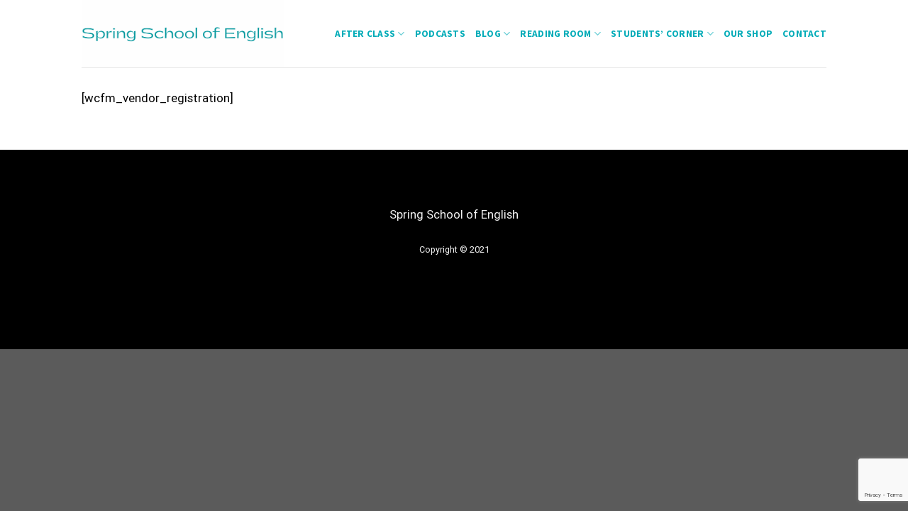

--- FILE ---
content_type: text/html; charset=UTF-8
request_url: https://springschoolofenglish.com/vendor-register/
body_size: 75588
content:


<!DOCTYPE html>
<html lang="en-US" class="loading-site no-js bg-fill">
<head>
	<meta charset="UTF-8" />
	<link rel="profile" href="http://gmpg.org/xfn/11" />
	<link rel="pingback" href="https://springschoolofenglish.com/xmlrpc.php" />

	<script>(function(html){html.className = html.className.replace(/\bno-js\b/,'js')})(document.documentElement);</script>
<meta name='robots' content='index, follow, max-image-preview:large, max-snippet:-1, max-video-preview:-1' />
<meta name="viewport" content="width=device-width, initial-scale=1, maximum-scale=1" />
	<!-- This site is optimized with the Yoast SEO plugin v21.5 - https://yoast.com/wordpress/plugins/seo/ -->
	<title>Vendor Registration - Spring School of English</title>
	<link rel="canonical" href="https://springschoolofenglish.com/vendor-register/" />
	<meta property="og:locale" content="en_US" />
	<meta property="og:type" content="article" />
	<meta property="og:title" content="Vendor Registration - Spring School of English" />
	<meta property="og:description" content="[wcfm_vendor_registration]" />
	<meta property="og:url" content="https://springschoolofenglish.com/vendor-register/" />
	<meta property="og:site_name" content="Spring School of English" />
	<meta name="twitter:card" content="summary_large_image" />
	<script type="application/ld+json" class="yoast-schema-graph">{"@context":"https://schema.org","@graph":[{"@type":"WebPage","@id":"https://springschoolofenglish.com/vendor-register/","url":"https://springschoolofenglish.com/vendor-register/","name":"Vendor Registration - Spring School of English","isPartOf":{"@id":"https://springschoolofenglish.com/#website"},"datePublished":"2018-12-04T18:47:52+00:00","dateModified":"2018-12-04T18:47:52+00:00","breadcrumb":{"@id":"https://springschoolofenglish.com/vendor-register/#breadcrumb"},"inLanguage":"en-US","potentialAction":[{"@type":"ReadAction","target":["https://springschoolofenglish.com/vendor-register/"]}]},{"@type":"BreadcrumbList","@id":"https://springschoolofenglish.com/vendor-register/#breadcrumb","itemListElement":[{"@type":"ListItem","position":1,"name":"Home","item":"https://springschoolofenglish.com/"},{"@type":"ListItem","position":2,"name":"Vendor Registration"}]},{"@type":"WebSite","@id":"https://springschoolofenglish.com/#website","url":"https://springschoolofenglish.com/","name":"Spring School of English","description":"","potentialAction":[{"@type":"SearchAction","target":{"@type":"EntryPoint","urlTemplate":"https://springschoolofenglish.com/?s={search_term_string}"},"query-input":"required name=search_term_string"}],"inLanguage":"en-US"}]}</script>
	<!-- / Yoast SEO plugin. -->


<link rel='dns-prefetch' href='//cdn.jsdelivr.net' />
<link rel='prefetch' href='https://springschoolofenglish.com/wp-content/themes/flatsome/assets/js/chunk.countup.js?ver=3.16.2' />
<link rel='prefetch' href='https://springschoolofenglish.com/wp-content/themes/flatsome/assets/js/chunk.sticky-sidebar.js?ver=3.16.2' />
<link rel='prefetch' href='https://springschoolofenglish.com/wp-content/themes/flatsome/assets/js/chunk.tooltips.js?ver=3.16.2' />
<link rel='prefetch' href='https://springschoolofenglish.com/wp-content/themes/flatsome/assets/js/chunk.vendors-popups.js?ver=3.16.2' />
<link rel='prefetch' href='https://springschoolofenglish.com/wp-content/themes/flatsome/assets/js/chunk.vendors-slider.js?ver=3.16.2' />
<link rel="alternate" type="application/rss+xml" title="Spring School of English &raquo; Feed" href="https://springschoolofenglish.com/feed/" />
<link rel="alternate" type="application/rss+xml" title="Spring School of English &raquo; Comments Feed" href="https://springschoolofenglish.com/comments/feed/" />
<script type="text/javascript">
/* <![CDATA[ */
window._wpemojiSettings = {"baseUrl":"https:\/\/s.w.org\/images\/core\/emoji\/14.0.0\/72x72\/","ext":".png","svgUrl":"https:\/\/s.w.org\/images\/core\/emoji\/14.0.0\/svg\/","svgExt":".svg","source":{"concatemoji":"https:\/\/springschoolofenglish.com\/wp-includes\/js\/wp-emoji-release.min.js?ver=6.4.7"}};
/*! This file is auto-generated */
!function(i,n){var o,s,e;function c(e){try{var t={supportTests:e,timestamp:(new Date).valueOf()};sessionStorage.setItem(o,JSON.stringify(t))}catch(e){}}function p(e,t,n){e.clearRect(0,0,e.canvas.width,e.canvas.height),e.fillText(t,0,0);var t=new Uint32Array(e.getImageData(0,0,e.canvas.width,e.canvas.height).data),r=(e.clearRect(0,0,e.canvas.width,e.canvas.height),e.fillText(n,0,0),new Uint32Array(e.getImageData(0,0,e.canvas.width,e.canvas.height).data));return t.every(function(e,t){return e===r[t]})}function u(e,t,n){switch(t){case"flag":return n(e,"\ud83c\udff3\ufe0f\u200d\u26a7\ufe0f","\ud83c\udff3\ufe0f\u200b\u26a7\ufe0f")?!1:!n(e,"\ud83c\uddfa\ud83c\uddf3","\ud83c\uddfa\u200b\ud83c\uddf3")&&!n(e,"\ud83c\udff4\udb40\udc67\udb40\udc62\udb40\udc65\udb40\udc6e\udb40\udc67\udb40\udc7f","\ud83c\udff4\u200b\udb40\udc67\u200b\udb40\udc62\u200b\udb40\udc65\u200b\udb40\udc6e\u200b\udb40\udc67\u200b\udb40\udc7f");case"emoji":return!n(e,"\ud83e\udef1\ud83c\udffb\u200d\ud83e\udef2\ud83c\udfff","\ud83e\udef1\ud83c\udffb\u200b\ud83e\udef2\ud83c\udfff")}return!1}function f(e,t,n){var r="undefined"!=typeof WorkerGlobalScope&&self instanceof WorkerGlobalScope?new OffscreenCanvas(300,150):i.createElement("canvas"),a=r.getContext("2d",{willReadFrequently:!0}),o=(a.textBaseline="top",a.font="600 32px Arial",{});return e.forEach(function(e){o[e]=t(a,e,n)}),o}function t(e){var t=i.createElement("script");t.src=e,t.defer=!0,i.head.appendChild(t)}"undefined"!=typeof Promise&&(o="wpEmojiSettingsSupports",s=["flag","emoji"],n.supports={everything:!0,everythingExceptFlag:!0},e=new Promise(function(e){i.addEventListener("DOMContentLoaded",e,{once:!0})}),new Promise(function(t){var n=function(){try{var e=JSON.parse(sessionStorage.getItem(o));if("object"==typeof e&&"number"==typeof e.timestamp&&(new Date).valueOf()<e.timestamp+604800&&"object"==typeof e.supportTests)return e.supportTests}catch(e){}return null}();if(!n){if("undefined"!=typeof Worker&&"undefined"!=typeof OffscreenCanvas&&"undefined"!=typeof URL&&URL.createObjectURL&&"undefined"!=typeof Blob)try{var e="postMessage("+f.toString()+"("+[JSON.stringify(s),u.toString(),p.toString()].join(",")+"));",r=new Blob([e],{type:"text/javascript"}),a=new Worker(URL.createObjectURL(r),{name:"wpTestEmojiSupports"});return void(a.onmessage=function(e){c(n=e.data),a.terminate(),t(n)})}catch(e){}c(n=f(s,u,p))}t(n)}).then(function(e){for(var t in e)n.supports[t]=e[t],n.supports.everything=n.supports.everything&&n.supports[t],"flag"!==t&&(n.supports.everythingExceptFlag=n.supports.everythingExceptFlag&&n.supports[t]);n.supports.everythingExceptFlag=n.supports.everythingExceptFlag&&!n.supports.flag,n.DOMReady=!1,n.readyCallback=function(){n.DOMReady=!0}}).then(function(){return e}).then(function(){var e;n.supports.everything||(n.readyCallback(),(e=n.source||{}).concatemoji?t(e.concatemoji):e.wpemoji&&e.twemoji&&(t(e.twemoji),t(e.wpemoji)))}))}((window,document),window._wpemojiSettings);
/* ]]> */
</script>
<style id='wp-emoji-styles-inline-css' type='text/css'>

	img.wp-smiley, img.emoji {
		display: inline !important;
		border: none !important;
		box-shadow: none !important;
		height: 1em !important;
		width: 1em !important;
		margin: 0 0.07em !important;
		vertical-align: -0.1em !important;
		background: none !important;
		padding: 0 !important;
	}
</style>
<style id='wp-block-library-inline-css' type='text/css'>
:root{--wp-admin-theme-color:#007cba;--wp-admin-theme-color--rgb:0,124,186;--wp-admin-theme-color-darker-10:#006ba1;--wp-admin-theme-color-darker-10--rgb:0,107,161;--wp-admin-theme-color-darker-20:#005a87;--wp-admin-theme-color-darker-20--rgb:0,90,135;--wp-admin-border-width-focus:2px;--wp-block-synced-color:#7a00df;--wp-block-synced-color--rgb:122,0,223}@media (min-resolution:192dpi){:root{--wp-admin-border-width-focus:1.5px}}.wp-element-button{cursor:pointer}:root{--wp--preset--font-size--normal:16px;--wp--preset--font-size--huge:42px}:root .has-very-light-gray-background-color{background-color:#eee}:root .has-very-dark-gray-background-color{background-color:#313131}:root .has-very-light-gray-color{color:#eee}:root .has-very-dark-gray-color{color:#313131}:root .has-vivid-green-cyan-to-vivid-cyan-blue-gradient-background{background:linear-gradient(135deg,#00d084,#0693e3)}:root .has-purple-crush-gradient-background{background:linear-gradient(135deg,#34e2e4,#4721fb 50%,#ab1dfe)}:root .has-hazy-dawn-gradient-background{background:linear-gradient(135deg,#faaca8,#dad0ec)}:root .has-subdued-olive-gradient-background{background:linear-gradient(135deg,#fafae1,#67a671)}:root .has-atomic-cream-gradient-background{background:linear-gradient(135deg,#fdd79a,#004a59)}:root .has-nightshade-gradient-background{background:linear-gradient(135deg,#330968,#31cdcf)}:root .has-midnight-gradient-background{background:linear-gradient(135deg,#020381,#2874fc)}.has-regular-font-size{font-size:1em}.has-larger-font-size{font-size:2.625em}.has-normal-font-size{font-size:var(--wp--preset--font-size--normal)}.has-huge-font-size{font-size:var(--wp--preset--font-size--huge)}.has-text-align-center{text-align:center}.has-text-align-left{text-align:left}.has-text-align-right{text-align:right}#end-resizable-editor-section{display:none}.aligncenter{clear:both}.items-justified-left{justify-content:flex-start}.items-justified-center{justify-content:center}.items-justified-right{justify-content:flex-end}.items-justified-space-between{justify-content:space-between}.screen-reader-text{clip:rect(1px,1px,1px,1px);word-wrap:normal!important;border:0;-webkit-clip-path:inset(50%);clip-path:inset(50%);height:1px;margin:-1px;overflow:hidden;padding:0;position:absolute;width:1px}.screen-reader-text:focus{clip:auto!important;background-color:#ddd;-webkit-clip-path:none;clip-path:none;color:#444;display:block;font-size:1em;height:auto;left:5px;line-height:normal;padding:15px 23px 14px;text-decoration:none;top:5px;width:auto;z-index:100000}html :where(.has-border-color){border-style:solid}html :where([style*=border-top-color]){border-top-style:solid}html :where([style*=border-right-color]){border-right-style:solid}html :where([style*=border-bottom-color]){border-bottom-style:solid}html :where([style*=border-left-color]){border-left-style:solid}html :where([style*=border-width]){border-style:solid}html :where([style*=border-top-width]){border-top-style:solid}html :where([style*=border-right-width]){border-right-style:solid}html :where([style*=border-bottom-width]){border-bottom-style:solid}html :where([style*=border-left-width]){border-left-style:solid}html :where(img[class*=wp-image-]){height:auto;max-width:100%}:where(figure){margin:0 0 1em}html :where(.is-position-sticky){--wp-admin--admin-bar--position-offset:var(--wp-admin--admin-bar--height,0px)}@media screen and (max-width:600px){html :where(.is-position-sticky){--wp-admin--admin-bar--position-offset:0px}}
</style>
<style id='classic-theme-styles-inline-css' type='text/css'>
/*! This file is auto-generated */
.wp-block-button__link{color:#fff;background-color:#32373c;border-radius:9999px;box-shadow:none;text-decoration:none;padding:calc(.667em + 2px) calc(1.333em + 2px);font-size:1.125em}.wp-block-file__button{background:#32373c;color:#fff;text-decoration:none}
</style>
<style id='woocommerce-inline-inline-css' type='text/css'>
.woocommerce form .form-row .required { visibility: visible; }
</style>
<link rel='stylesheet' id='searchandfilter-css' href='https://springschoolofenglish.com/wp-content/plugins/search-filter/style.css?ver=1' type='text/css' media='all' />
<link rel='stylesheet' id='flatsome-main-css' href='https://springschoolofenglish.com/wp-content/themes/flatsome/assets/css/flatsome.css?ver=3.16.2' type='text/css' media='all' />
<style id='flatsome-main-inline-css' type='text/css'>
@font-face {
				font-family: "fl-icons";
				font-display: block;
				src: url(https://springschoolofenglish.com/wp-content/themes/flatsome/assets/css/icons/fl-icons.eot?v=3.16.2);
				src:
					url(https://springschoolofenglish.com/wp-content/themes/flatsome/assets/css/icons/fl-icons.eot#iefix?v=3.16.2) format("embedded-opentype"),
					url(https://springschoolofenglish.com/wp-content/themes/flatsome/assets/css/icons/fl-icons.woff2?v=3.16.2) format("woff2"),
					url(https://springschoolofenglish.com/wp-content/themes/flatsome/assets/css/icons/fl-icons.ttf?v=3.16.2) format("truetype"),
					url(https://springschoolofenglish.com/wp-content/themes/flatsome/assets/css/icons/fl-icons.woff?v=3.16.2) format("woff"),
					url(https://springschoolofenglish.com/wp-content/themes/flatsome/assets/css/icons/fl-icons.svg?v=3.16.2#fl-icons) format("svg");
			}
</style>
<link rel='stylesheet' id='flatsome-shop-css' href='https://springschoolofenglish.com/wp-content/themes/flatsome/assets/css/flatsome-shop.css?ver=3.16.2' type='text/css' media='all' />
<link rel='stylesheet' id='flatsome-style-css' href='https://springschoolofenglish.com/wp-content/themes/flatsome/style.css?ver=3.16.2' type='text/css' media='all' />
<script type="text/javascript" src="https://springschoolofenglish.com/wp-includes/js/jquery/jquery.min.js?ver=3.7.1" id="jquery-core-js"></script>
<script type="text/javascript" src="https://springschoolofenglish.com/wp-includes/js/jquery/jquery-migrate.min.js?ver=3.4.1" id="jquery-migrate-js"></script>
<link rel="https://api.w.org/" href="https://springschoolofenglish.com/wp-json/" /><link rel="alternate" type="application/json" href="https://springschoolofenglish.com/wp-json/wp/v2/pages/2077" /><link rel="EditURI" type="application/rsd+xml" title="RSD" href="https://springschoolofenglish.com/xmlrpc.php?rsd" />
<meta name="generator" content="WordPress 6.4.7" />
<meta name="generator" content="WooCommerce 8.2.4" />
<link rel='shortlink' href='https://springschoolofenglish.com/?p=2077' />
<link rel="alternate" type="application/json+oembed" href="https://springschoolofenglish.com/wp-json/oembed/1.0/embed?url=https%3A%2F%2Fspringschoolofenglish.com%2Fvendor-register%2F" />
<link rel="alternate" type="text/xml+oembed" href="https://springschoolofenglish.com/wp-json/oembed/1.0/embed?url=https%3A%2F%2Fspringschoolofenglish.com%2Fvendor-register%2F&#038;format=xml" />
<style>.bg{opacity: 0; transition: opacity 1s; -webkit-transition: opacity 1s;} .bg-loaded{opacity: 1;}</style><!-- Global site tag (gtag.js) - Google Analytics -->
<script async src="https://www.googletagmanager.com/gtag/js?id=G-745B4BBJGC"></script>
<script>
  window.dataLayer = window.dataLayer || [];
  function gtag(){dataLayer.push(arguments);}
  gtag('js', new Date());

  gtag('config', 'G-745B4BBJGC');
</script>

<script async src="https://pagead2.googlesyndication.com/pagead/js/adsbygoogle.js?client=ca-pub-7758737317551596"
     crossorigin="anonymous"></script>	<noscript><style>.woocommerce-product-gallery{ opacity: 1 !important; }</style></noscript>
	<link rel="icon" href="https://springschoolofenglish.com/wp-content/uploads/sites/77/2021/01/cropped-spring-school-32x32.png" sizes="32x32" />
<link rel="icon" href="https://springschoolofenglish.com/wp-content/uploads/sites/77/2021/01/cropped-spring-school-192x192.png" sizes="192x192" />
<link rel="apple-touch-icon" href="https://springschoolofenglish.com/wp-content/uploads/sites/77/2021/01/cropped-spring-school-180x180.png" />
<meta name="msapplication-TileImage" content="https://springschoolofenglish.com/wp-content/uploads/sites/77/2021/01/cropped-spring-school-270x270.png" />
<style id="custom-css" type="text/css">:root {--primary-color: #03acb8;}.header-main{height: 95px}#logo img{max-height: 95px}#logo{width:322px;}.header-bottom{min-height: 15px}.header-top{min-height: 54px}.transparent .header-main{height: 112px}.transparent #logo img{max-height: 112px}.has-transparent + .page-title:first-of-type,.has-transparent + #main > .page-title,.has-transparent + #main > div > .page-title,.has-transparent + #main .page-header-wrapper:first-of-type .page-title{padding-top: 112px;}.transparent .header-wrapper{background-color: #cc1c4b!important;}.transparent .top-divider{display: none;}.header.show-on-scroll,.stuck .header-main{height:70px!important}.stuck #logo img{max-height: 70px!important}.search-form{ width: 81%;}.header-bg-color {background-color: #ffffff}.header-bottom {background-color: #0abbfc}.header-main .nav > li > a{line-height: 27px }.stuck .header-main .nav > li > a{line-height: 30px }.header-bottom-nav > li > a{line-height: 44px }@media (max-width: 549px) {.header-main{height: 70px}#logo img{max-height: 70px}}.nav-dropdown-has-arrow.nav-dropdown-has-border li.has-dropdown:before{border-bottom-color: rgba(216,216,216,0);}.nav .nav-dropdown{border-color: rgba(216,216,216,0) }.nav-dropdown{border-radius:3px}.nav-dropdown{font-size:78%}.header-top{background-color:#000000!important;}/* Color */.accordion-title.active, .has-icon-bg .icon .icon-inner,.logo a, .primary.is-underline, .primary.is-link, .badge-outline .badge-inner, .nav-outline > li.active> a,.nav-outline >li.active > a, .cart-icon strong,[data-color='primary'], .is-outline.primary{color: #03acb8;}/* Color !important */[data-text-color="primary"]{color: #03acb8!important;}/* Background Color */[data-text-bg="primary"]{background-color: #03acb8;}/* Background */.scroll-to-bullets a,.featured-title, .label-new.menu-item > a:after, .nav-pagination > li > .current,.nav-pagination > li > span:hover,.nav-pagination > li > a:hover,.has-hover:hover .badge-outline .badge-inner,button[type="submit"], .button.wc-forward:not(.checkout):not(.checkout-button), .button.submit-button, .button.primary:not(.is-outline),.featured-table .title,.is-outline:hover, .has-icon:hover .icon-label,.nav-dropdown-bold .nav-column li > a:hover, .nav-dropdown.nav-dropdown-bold > li > a:hover, .nav-dropdown-bold.dark .nav-column li > a:hover, .nav-dropdown.nav-dropdown-bold.dark > li > a:hover, .header-vertical-menu__opener ,.is-outline:hover, .tagcloud a:hover,.grid-tools a, input[type='submit']:not(.is-form), .box-badge:hover .box-text, input.button.alt,.nav-box > li > a:hover,.nav-box > li.active > a,.nav-pills > li.active > a ,.current-dropdown .cart-icon strong, .cart-icon:hover strong, .nav-line-bottom > li > a:before, .nav-line-grow > li > a:before, .nav-line > li > a:before,.banner, .header-top, .slider-nav-circle .flickity-prev-next-button:hover svg, .slider-nav-circle .flickity-prev-next-button:hover .arrow, .primary.is-outline:hover, .button.primary:not(.is-outline), input[type='submit'].primary, input[type='submit'].primary, input[type='reset'].button, input[type='button'].primary, .badge-inner{background-color: #03acb8;}/* Border */.nav-vertical.nav-tabs > li.active > a,.scroll-to-bullets a.active,.nav-pagination > li > .current,.nav-pagination > li > span:hover,.nav-pagination > li > a:hover,.has-hover:hover .badge-outline .badge-inner,.accordion-title.active,.featured-table,.is-outline:hover, .tagcloud a:hover,blockquote, .has-border, .cart-icon strong:after,.cart-icon strong,.blockUI:before, .processing:before,.loading-spin, .slider-nav-circle .flickity-prev-next-button:hover svg, .slider-nav-circle .flickity-prev-next-button:hover .arrow, .primary.is-outline:hover{border-color: #03acb8}.nav-tabs > li.active > a{border-top-color: #03acb8}.widget_shopping_cart_content .blockUI.blockOverlay:before { border-left-color: #03acb8 }.woocommerce-checkout-review-order .blockUI.blockOverlay:before { border-left-color: #03acb8 }/* Fill */.slider .flickity-prev-next-button:hover svg,.slider .flickity-prev-next-button:hover .arrow{fill: #03acb8;}/* Focus */.primary:focus-visible, .submit-button:focus-visible, button[type="submit"]:focus-visible { outline-color: #03acb8!important; }/* Background Color */[data-icon-label]:after, .secondary.is-underline:hover,.secondary.is-outline:hover,.icon-label,.button.secondary:not(.is-outline),.button.alt:not(.is-outline), .badge-inner.on-sale, .button.checkout, .single_add_to_cart_button, .current .breadcrumb-step{ background-color:#1272d3; }[data-text-bg="secondary"]{background-color: #1272d3;}/* Color */.secondary.is-underline,.secondary.is-link, .secondary.is-outline,.stars a.active, .star-rating:before, .woocommerce-page .star-rating:before,.star-rating span:before, .color-secondary{color: #1272d3}/* Color !important */[data-text-color="secondary"]{color: #1272d3!important;}/* Border */.secondary.is-outline:hover{border-color:#1272d3}/* Focus */.secondary:focus-visible, .alt:focus-visible { outline-color: #1272d3!important; }.success.is-underline:hover,.success.is-outline:hover,.success{background-color: #3359ff}.success-color, .success.is-link, .success.is-outline{color: #3359ff;}.success-border{border-color: #3359ff!important;}/* Color !important */[data-text-color="success"]{color: #3359ff!important;}/* Background Color */[data-text-bg="success"]{background-color: #3359ff;}body{color: #000000}h1,h2,h3,h4,h5,h6,.heading-font{color: #000000;}body{font-size: 105%;}@media screen and (max-width: 549px){body{font-size: 100%;}}body{font-family: Roboto, sans-serif;}body {font-weight: 400;font-style: normal;}.nav > li > a {font-family: "Source Sans Pro", sans-serif;}.mobile-sidebar-levels-2 .nav > li > ul > li > a {font-family: "Source Sans Pro", sans-serif;}.nav > li > a,.mobile-sidebar-levels-2 .nav > li > ul > li > a {font-weight: 700;font-style: normal;}h1,h2,h3,h4,h5,h6,.heading-font, .off-canvas-center .nav-sidebar.nav-vertical > li > a{font-family: "Pontano Sans", sans-serif;}h1,h2,h3,h4,h5,h6,.heading-font,.banner h1,.banner h2 {font-weight: 400;font-style: normal;}.alt-font{font-family: "Dancing Script", sans-serif;}.breadcrumbs{text-transform: none;}button,.button{text-transform: none;}.section-title span{text-transform: none;}h3.widget-title,span.widget-title{text-transform: none;}.header:not(.transparent) .header-nav-main.nav > li > a {color: #03acb8;}.header:not(.transparent) .header-bottom-nav.nav > li > a{color: #ffffff;}a{color: #f614fa;}a:hover{color: #111;}.tagcloud a:hover{border-color: #111;background-color: #111;}.shop-page-title.featured-title .title-overlay{background-color: rgba(0,0,0,.3);}.current .breadcrumb-step, [data-icon-label]:after, .button#place_order,.button.checkout,.checkout-button,.single_add_to_cart_button.button{background-color: #000000!important }.badge-inner.on-sale{background-color: #0a0a0a}@media screen and (min-width: 550px){.products .box-vertical .box-image{min-width: 247px!important;width: 247px!important;}}.footer-1{background-color: #ffffff}.footer-2{background-color: #DD9933}.page-title-small + main .product-container > .row{padding-top:0;}.nav-vertical-fly-out > li + li {border-top-width: 1px; border-top-style: solid;}.label-new.menu-item > a:after{content:"New";}.label-hot.menu-item > a:after{content:"Hot";}.label-sale.menu-item > a:after{content:"Sale";}.label-popular.menu-item > a:after{content:"Popular";}</style><style id="sccss">/* Enter Your Custom CSS Here */ .banner h4 {
    padding: 0;
    font-size: 1.5em;
    margin-top: .6em;
    margin-bottom: .6em;
    font-weight: normal !important;
}

.wp-block-pullquote p {
    font-size: 24px!important;
    line-height: 1.6;
}A

.gfield_required {color: #fff!important;}



.page-title is-large uppercase {display:none!important; }


.archive-header { display:none; }



.badge-inner {
    display: table-cell;
    vertical-align: middle;
    text-align: center;
    width: 100%;
    height: 100%;
    background-color: #446084;
    line-height: .85;
    color: #fff;
    font-weight: bolder;
    padding: 2px;
    white-space: nowrap;
    display: none !important;
    transition: background-color .3s, color .3s, border .3s;
}

[data-icon-label]:after, .secondary.is-underline:hover, .secondary.is-outline:hover, .icon-label, .button.secondary:not(.is-outline), .button.alt:not(.is-outline), .badge-inner.on-sale, .button.checkout, .single_add_to_cart_button {
    background-color: #0A0000;
    padding: 20px;
}

.orderby { display: none !important; }
.price-wrapper .price {
    display: block;
    margin-top: 10px;
}


.box-list-view .box, .box-vertical {
    display: table;
    width: 100%;
    background-color: #fff;
  border: 1px solid #e2e2e2;
  padding:10px;

}

.gform_wrapper .top_label input.medium, .gform_wrapper .top_label select.medium {
    width: 47.5%;
    border-radius: 8px;
}

.by-vendor-name-link {
 margin-top:10px !important; 
  font-size:13px;
}

span.onsale {display:none;}



.wcfm_popup_wrapper .wcfm_popup_label {
    width: 38%;
    font-weight: 500;
    font-size: 14px;
    font-style: normal !important;
    display: inline-block;
    vertical-align: top;
}

[data-icon-label]:after, .secondary.is-underline:hover, .secondary.is-outline:hover, .icon-label, .button.secondary:not(.is-outline), .button.alt:not(.is-outline), .badge-inner.on-sale, .button.checkout, 
.single_add_to_cart_button {
    background-color: #0A0000;
   
}

h3 {
 font-weight: normal !important; 
}

.by-vendor-name-link {
  color:#000000 !important; 
}

body.single-product div.social-icons.share-row{display:none!important;}

.entry-title {
font-size:22px ;
  font-weight:normal;
  margin-top:15px;
  margin-bottom:15px;
}

.menu-item i._before, .rtl .menu-item i._after {
    margin-right: .25em;
    color: #62d9fd;
}

.breadcrumbs {
    text-transform: none;
    font-size: 13px;
  font-weight:normal!important;
}

.breadcrumbs {
    text-transform: uppercase;
    color: #222;
    font-weight: normal;
    letter-spacing: 0px;
    padding: 0;
  font-style:underline;
  text-decoration: underline;
}

.by-vendor-name-link {
color: #595959;
}

h1 {
	    letter-spacing: 2px!important;
}
	

</style><style id="kirki-inline-styles">/* latin-ext */
@font-face {
  font-family: 'Pontano Sans';
  font-style: normal;
  font-weight: 400;
  font-display: swap;
  src: url(https://springschoolofenglish.com/wp-content/fonts/pontano-sans/font) format('woff');
  unicode-range: U+0100-02BA, U+02BD-02C5, U+02C7-02CC, U+02CE-02D7, U+02DD-02FF, U+0304, U+0308, U+0329, U+1D00-1DBF, U+1E00-1E9F, U+1EF2-1EFF, U+2020, U+20A0-20AB, U+20AD-20C0, U+2113, U+2C60-2C7F, U+A720-A7FF;
}
/* latin */
@font-face {
  font-family: 'Pontano Sans';
  font-style: normal;
  font-weight: 400;
  font-display: swap;
  src: url(https://springschoolofenglish.com/wp-content/fonts/pontano-sans/font) format('woff');
  unicode-range: U+0000-00FF, U+0131, U+0152-0153, U+02BB-02BC, U+02C6, U+02DA, U+02DC, U+0304, U+0308, U+0329, U+2000-206F, U+20AC, U+2122, U+2191, U+2193, U+2212, U+2215, U+FEFF, U+FFFD;
}/* cyrillic-ext */
@font-face {
  font-family: 'Roboto';
  font-style: normal;
  font-weight: 400;
  font-stretch: normal;
  font-display: swap;
  src: url(https://springschoolofenglish.com/wp-content/fonts/roboto/font) format('woff');
  unicode-range: U+0460-052F, U+1C80-1C8A, U+20B4, U+2DE0-2DFF, U+A640-A69F, U+FE2E-FE2F;
}
/* cyrillic */
@font-face {
  font-family: 'Roboto';
  font-style: normal;
  font-weight: 400;
  font-stretch: normal;
  font-display: swap;
  src: url(https://springschoolofenglish.com/wp-content/fonts/roboto/font) format('woff');
  unicode-range: U+0301, U+0400-045F, U+0490-0491, U+04B0-04B1, U+2116;
}
/* greek-ext */
@font-face {
  font-family: 'Roboto';
  font-style: normal;
  font-weight: 400;
  font-stretch: normal;
  font-display: swap;
  src: url(https://springschoolofenglish.com/wp-content/fonts/roboto/font) format('woff');
  unicode-range: U+1F00-1FFF;
}
/* greek */
@font-face {
  font-family: 'Roboto';
  font-style: normal;
  font-weight: 400;
  font-stretch: normal;
  font-display: swap;
  src: url(https://springschoolofenglish.com/wp-content/fonts/roboto/font) format('woff');
  unicode-range: U+0370-0377, U+037A-037F, U+0384-038A, U+038C, U+038E-03A1, U+03A3-03FF;
}
/* math */
@font-face {
  font-family: 'Roboto';
  font-style: normal;
  font-weight: 400;
  font-stretch: normal;
  font-display: swap;
  src: url(https://springschoolofenglish.com/wp-content/fonts/roboto/font) format('woff');
  unicode-range: U+0302-0303, U+0305, U+0307-0308, U+0310, U+0312, U+0315, U+031A, U+0326-0327, U+032C, U+032F-0330, U+0332-0333, U+0338, U+033A, U+0346, U+034D, U+0391-03A1, U+03A3-03A9, U+03B1-03C9, U+03D1, U+03D5-03D6, U+03F0-03F1, U+03F4-03F5, U+2016-2017, U+2034-2038, U+203C, U+2040, U+2043, U+2047, U+2050, U+2057, U+205F, U+2070-2071, U+2074-208E, U+2090-209C, U+20D0-20DC, U+20E1, U+20E5-20EF, U+2100-2112, U+2114-2115, U+2117-2121, U+2123-214F, U+2190, U+2192, U+2194-21AE, U+21B0-21E5, U+21F1-21F2, U+21F4-2211, U+2213-2214, U+2216-22FF, U+2308-230B, U+2310, U+2319, U+231C-2321, U+2336-237A, U+237C, U+2395, U+239B-23B7, U+23D0, U+23DC-23E1, U+2474-2475, U+25AF, U+25B3, U+25B7, U+25BD, U+25C1, U+25CA, U+25CC, U+25FB, U+266D-266F, U+27C0-27FF, U+2900-2AFF, U+2B0E-2B11, U+2B30-2B4C, U+2BFE, U+3030, U+FF5B, U+FF5D, U+1D400-1D7FF, U+1EE00-1EEFF;
}
/* symbols */
@font-face {
  font-family: 'Roboto';
  font-style: normal;
  font-weight: 400;
  font-stretch: normal;
  font-display: swap;
  src: url(https://springschoolofenglish.com/wp-content/fonts/roboto/font) format('woff');
  unicode-range: U+0001-000C, U+000E-001F, U+007F-009F, U+20DD-20E0, U+20E2-20E4, U+2150-218F, U+2190, U+2192, U+2194-2199, U+21AF, U+21E6-21F0, U+21F3, U+2218-2219, U+2299, U+22C4-22C6, U+2300-243F, U+2440-244A, U+2460-24FF, U+25A0-27BF, U+2800-28FF, U+2921-2922, U+2981, U+29BF, U+29EB, U+2B00-2BFF, U+4DC0-4DFF, U+FFF9-FFFB, U+10140-1018E, U+10190-1019C, U+101A0, U+101D0-101FD, U+102E0-102FB, U+10E60-10E7E, U+1D2C0-1D2D3, U+1D2E0-1D37F, U+1F000-1F0FF, U+1F100-1F1AD, U+1F1E6-1F1FF, U+1F30D-1F30F, U+1F315, U+1F31C, U+1F31E, U+1F320-1F32C, U+1F336, U+1F378, U+1F37D, U+1F382, U+1F393-1F39F, U+1F3A7-1F3A8, U+1F3AC-1F3AF, U+1F3C2, U+1F3C4-1F3C6, U+1F3CA-1F3CE, U+1F3D4-1F3E0, U+1F3ED, U+1F3F1-1F3F3, U+1F3F5-1F3F7, U+1F408, U+1F415, U+1F41F, U+1F426, U+1F43F, U+1F441-1F442, U+1F444, U+1F446-1F449, U+1F44C-1F44E, U+1F453, U+1F46A, U+1F47D, U+1F4A3, U+1F4B0, U+1F4B3, U+1F4B9, U+1F4BB, U+1F4BF, U+1F4C8-1F4CB, U+1F4D6, U+1F4DA, U+1F4DF, U+1F4E3-1F4E6, U+1F4EA-1F4ED, U+1F4F7, U+1F4F9-1F4FB, U+1F4FD-1F4FE, U+1F503, U+1F507-1F50B, U+1F50D, U+1F512-1F513, U+1F53E-1F54A, U+1F54F-1F5FA, U+1F610, U+1F650-1F67F, U+1F687, U+1F68D, U+1F691, U+1F694, U+1F698, U+1F6AD, U+1F6B2, U+1F6B9-1F6BA, U+1F6BC, U+1F6C6-1F6CF, U+1F6D3-1F6D7, U+1F6E0-1F6EA, U+1F6F0-1F6F3, U+1F6F7-1F6FC, U+1F700-1F7FF, U+1F800-1F80B, U+1F810-1F847, U+1F850-1F859, U+1F860-1F887, U+1F890-1F8AD, U+1F8B0-1F8BB, U+1F8C0-1F8C1, U+1F900-1F90B, U+1F93B, U+1F946, U+1F984, U+1F996, U+1F9E9, U+1FA00-1FA6F, U+1FA70-1FA7C, U+1FA80-1FA89, U+1FA8F-1FAC6, U+1FACE-1FADC, U+1FADF-1FAE9, U+1FAF0-1FAF8, U+1FB00-1FBFF;
}
/* vietnamese */
@font-face {
  font-family: 'Roboto';
  font-style: normal;
  font-weight: 400;
  font-stretch: normal;
  font-display: swap;
  src: url(https://springschoolofenglish.com/wp-content/fonts/roboto/font) format('woff');
  unicode-range: U+0102-0103, U+0110-0111, U+0128-0129, U+0168-0169, U+01A0-01A1, U+01AF-01B0, U+0300-0301, U+0303-0304, U+0308-0309, U+0323, U+0329, U+1EA0-1EF9, U+20AB;
}
/* latin-ext */
@font-face {
  font-family: 'Roboto';
  font-style: normal;
  font-weight: 400;
  font-stretch: normal;
  font-display: swap;
  src: url(https://springschoolofenglish.com/wp-content/fonts/roboto/font) format('woff');
  unicode-range: U+0100-02BA, U+02BD-02C5, U+02C7-02CC, U+02CE-02D7, U+02DD-02FF, U+0304, U+0308, U+0329, U+1D00-1DBF, U+1E00-1E9F, U+1EF2-1EFF, U+2020, U+20A0-20AB, U+20AD-20C0, U+2113, U+2C60-2C7F, U+A720-A7FF;
}
/* latin */
@font-face {
  font-family: 'Roboto';
  font-style: normal;
  font-weight: 400;
  font-stretch: normal;
  font-display: swap;
  src: url(https://springschoolofenglish.com/wp-content/fonts/roboto/font) format('woff');
  unicode-range: U+0000-00FF, U+0131, U+0152-0153, U+02BB-02BC, U+02C6, U+02DA, U+02DC, U+0304, U+0308, U+0329, U+2000-206F, U+20AC, U+2122, U+2191, U+2193, U+2212, U+2215, U+FEFF, U+FFFD;
}/* cyrillic-ext */
@font-face {
  font-family: 'Source Sans Pro';
  font-style: normal;
  font-weight: 700;
  font-display: swap;
  src: url(https://springschoolofenglish.com/wp-content/fonts/source-sans-pro/font) format('woff');
  unicode-range: U+0460-052F, U+1C80-1C8A, U+20B4, U+2DE0-2DFF, U+A640-A69F, U+FE2E-FE2F;
}
/* cyrillic */
@font-face {
  font-family: 'Source Sans Pro';
  font-style: normal;
  font-weight: 700;
  font-display: swap;
  src: url(https://springschoolofenglish.com/wp-content/fonts/source-sans-pro/font) format('woff');
  unicode-range: U+0301, U+0400-045F, U+0490-0491, U+04B0-04B1, U+2116;
}
/* greek-ext */
@font-face {
  font-family: 'Source Sans Pro';
  font-style: normal;
  font-weight: 700;
  font-display: swap;
  src: url(https://springschoolofenglish.com/wp-content/fonts/source-sans-pro/font) format('woff');
  unicode-range: U+1F00-1FFF;
}
/* greek */
@font-face {
  font-family: 'Source Sans Pro';
  font-style: normal;
  font-weight: 700;
  font-display: swap;
  src: url(https://springschoolofenglish.com/wp-content/fonts/source-sans-pro/font) format('woff');
  unicode-range: U+0370-0377, U+037A-037F, U+0384-038A, U+038C, U+038E-03A1, U+03A3-03FF;
}
/* vietnamese */
@font-face {
  font-family: 'Source Sans Pro';
  font-style: normal;
  font-weight: 700;
  font-display: swap;
  src: url(https://springschoolofenglish.com/wp-content/fonts/source-sans-pro/font) format('woff');
  unicode-range: U+0102-0103, U+0110-0111, U+0128-0129, U+0168-0169, U+01A0-01A1, U+01AF-01B0, U+0300-0301, U+0303-0304, U+0308-0309, U+0323, U+0329, U+1EA0-1EF9, U+20AB;
}
/* latin-ext */
@font-face {
  font-family: 'Source Sans Pro';
  font-style: normal;
  font-weight: 700;
  font-display: swap;
  src: url(https://springschoolofenglish.com/wp-content/fonts/source-sans-pro/font) format('woff');
  unicode-range: U+0100-02BA, U+02BD-02C5, U+02C7-02CC, U+02CE-02D7, U+02DD-02FF, U+0304, U+0308, U+0329, U+1D00-1DBF, U+1E00-1E9F, U+1EF2-1EFF, U+2020, U+20A0-20AB, U+20AD-20C0, U+2113, U+2C60-2C7F, U+A720-A7FF;
}
/* latin */
@font-face {
  font-family: 'Source Sans Pro';
  font-style: normal;
  font-weight: 700;
  font-display: swap;
  src: url(https://springschoolofenglish.com/wp-content/fonts/source-sans-pro/font) format('woff');
  unicode-range: U+0000-00FF, U+0131, U+0152-0153, U+02BB-02BC, U+02C6, U+02DA, U+02DC, U+0304, U+0308, U+0329, U+2000-206F, U+20AC, U+2122, U+2191, U+2193, U+2212, U+2215, U+FEFF, U+FFFD;
}/* vietnamese */
@font-face {
  font-family: 'Dancing Script';
  font-style: normal;
  font-weight: 400;
  font-display: swap;
  src: url(https://springschoolofenglish.com/wp-content/fonts/dancing-script/font) format('woff');
  unicode-range: U+0102-0103, U+0110-0111, U+0128-0129, U+0168-0169, U+01A0-01A1, U+01AF-01B0, U+0300-0301, U+0303-0304, U+0308-0309, U+0323, U+0329, U+1EA0-1EF9, U+20AB;
}
/* latin-ext */
@font-face {
  font-family: 'Dancing Script';
  font-style: normal;
  font-weight: 400;
  font-display: swap;
  src: url(https://springschoolofenglish.com/wp-content/fonts/dancing-script/font) format('woff');
  unicode-range: U+0100-02BA, U+02BD-02C5, U+02C7-02CC, U+02CE-02D7, U+02DD-02FF, U+0304, U+0308, U+0329, U+1D00-1DBF, U+1E00-1E9F, U+1EF2-1EFF, U+2020, U+20A0-20AB, U+20AD-20C0, U+2113, U+2C60-2C7F, U+A720-A7FF;
}
/* latin */
@font-face {
  font-family: 'Dancing Script';
  font-style: normal;
  font-weight: 400;
  font-display: swap;
  src: url(https://springschoolofenglish.com/wp-content/fonts/dancing-script/font) format('woff');
  unicode-range: U+0000-00FF, U+0131, U+0152-0153, U+02BB-02BC, U+02C6, U+02DA, U+02DC, U+0304, U+0308, U+0329, U+2000-206F, U+20AC, U+2122, U+2191, U+2193, U+2212, U+2215, U+FEFF, U+FFFD;
}</style></head>

<body class="page-template-default page page-id-2077 theme-flatsome woocommerce-no-js full-width bg-fill lightbox nav-dropdown-has-arrow nav-dropdown-has-shadow nav-dropdown-has-border">


<a class="skip-link screen-reader-text" href="#main">Skip to content</a>

<div id="wrapper">

	
	<header id="header" class="header has-sticky sticky-jump">
		<div class="header-wrapper">
			<div id="masthead" class="header-main ">
      <div class="header-inner flex-row container logo-left medium-logo-center" role="navigation">

          <!-- Logo -->
          <div id="logo" class="flex-col logo">
            
<!-- Header logo -->
<a href="https://springschoolofenglish.com/" title="Spring School of English" rel="home">
		<img width="1020" height="340" src="https://springschoolofenglish.com/wp-content/uploads/sites/77/2021/03/Spring-logo-1400x467.png" class="header_logo header-logo" alt="Spring School of English"/><img  width="1020" height="340" src="https://springschoolofenglish.com/wp-content/uploads/sites/77/2021/03/Spring-logo-1400x467.png" class="header-logo-dark" alt="Spring School of English"/></a>
          </div>

          <!-- Mobile Left Elements -->
          <div class="flex-col show-for-medium flex-left">
            <ul class="mobile-nav nav nav-left ">
              <li class="nav-icon has-icon">
  		<a href="#" data-open="#main-menu" data-pos="center" data-bg="main-menu-overlay" data-color="" class="is-small" aria-label="Menu" aria-controls="main-menu" aria-expanded="false">

		  <i class="icon-menu" ></i>
		  		</a>
	</li>
            </ul>
          </div>

          <!-- Left Elements -->
          <div class="flex-col hide-for-medium flex-left
            flex-grow">
            <ul class="header-nav header-nav-main nav nav-left  nav-uppercase" >
                          </ul>
          </div>

          <!-- Right Elements -->
          <div class="flex-col hide-for-medium flex-right">
            <ul class="header-nav header-nav-main nav nav-right  nav-uppercase">
              <li id="menu-item-4689" class="menu-item menu-item-type-custom menu-item-object-custom menu-item-has-children menu-item-4689 menu-item-design-default has-dropdown"><a class="nav-top-link" aria-expanded="false" aria-haspopup="menu">After Class<i class="icon-angle-down" ></i></a>
<ul class="sub-menu nav-dropdown nav-dropdown-simple">
	<li id="menu-item-5386" class="menu-item menu-item-type-post_type menu-item-object-page menu-item-5386"><a href="https://springschoolofenglish.com/about-after-class/">About After Class</a></li>
	<li id="menu-item-4631" class="menu-item menu-item-type-post_type menu-item-object-page menu-item-4631"><a href="https://springschoolofenglish.com/after-class-for-students/">After Class for Students</a></li>
	<li id="menu-item-4741" class="menu-item menu-item-type-post_type menu-item-object-page menu-item-4741"><a href="https://springschoolofenglish.com/after-class-for-teachers/">After Class for Teachers</a></li>
	<li id="menu-item-5390" class="menu-item menu-item-type-post_type menu-item-object-page menu-item-5390"><a href="https://springschoolofenglish.com/walk-and-talk-after-class/">Walk and Talk After Class</a></li>
</ul>
</li>
<li id="menu-item-4958" class="menu-item menu-item-type-post_type menu-item-object-page menu-item-4958 menu-item-design-default"><a href="https://springschoolofenglish.com/podcasts/" class="nav-top-link">Podcasts</a></li>
<li id="menu-item-4986" class="menu-item menu-item-type-custom menu-item-object-custom menu-item-has-children menu-item-4986 menu-item-design-default has-dropdown"><a class="nav-top-link" aria-expanded="false" aria-haspopup="menu">Blog<i class="icon-angle-down" ></i></a>
<ul class="sub-menu nav-dropdown nav-dropdown-simple">
	<li id="menu-item-5448" class="menu-item menu-item-type-taxonomy menu-item-object-category menu-item-5448"><a href="https://springschoolofenglish.com/category/speaking-english/">Speaking English</a></li>
	<li id="menu-item-5401" class="menu-item menu-item-type-taxonomy menu-item-object-category menu-item-5401"><a href="https://springschoolofenglish.com/category/mindfulness/">Mindfulness</a></li>
	<li id="menu-item-5083" class="menu-item menu-item-type-taxonomy menu-item-object-category menu-item-5083"><a href="https://springschoolofenglish.com/category/books/">Books</a></li>
	<li id="menu-item-5084" class="menu-item menu-item-type-taxonomy menu-item-object-category menu-item-5084"><a href="https://springschoolofenglish.com/category/lesson-plans/">Lesson Plans</a></li>
	<li id="menu-item-5197" class="menu-item menu-item-type-taxonomy menu-item-object-category menu-item-5197"><a href="https://springschoolofenglish.com/category/teachers/">Teachers</a></li>
	<li id="menu-item-5330" class="menu-item menu-item-type-taxonomy menu-item-object-category menu-item-5330"><a href="https://springschoolofenglish.com/category/self-study/">Self-Study</a></li>
	<li id="menu-item-5319" class="menu-item menu-item-type-taxonomy menu-item-object-category menu-item-5319"><a href="https://springschoolofenglish.com/category/christmas/">Christmas</a></li>
</ul>
</li>
<li id="menu-item-5096" class="menu-item menu-item-type-custom menu-item-object-custom menu-item-has-children menu-item-5096 menu-item-design-default has-dropdown"><a class="nav-top-link" aria-expanded="false" aria-haspopup="menu">Reading Room<i class="icon-angle-down" ></i></a>
<ul class="sub-menu nav-dropdown nav-dropdown-simple">
	<li id="menu-item-5094" class="menu-item menu-item-type-post_type menu-item-object-page menu-item-5094"><a href="https://springschoolofenglish.com/reading-room/">About Spring School Reading Room</a></li>
	<li id="menu-item-5298" class="menu-item menu-item-type-taxonomy menu-item-object-category menu-item-5298"><a href="https://springschoolofenglish.com/category/classic-fiction/">Classic Fiction</a></li>
	<li id="menu-item-5145" class="menu-item menu-item-type-post_type menu-item-object-post menu-item-5145"><a href="https://springschoolofenglish.com/immortality/">Contemporary Fiction &#8211; Immortality</a></li>
	<li id="menu-item-5125" class="menu-item menu-item-type-post_type menu-item-object-post menu-item-5125"><a href="https://springschoolofenglish.com/at-home/">Contemporary Nonfiction &#8211; At Home – A Short History of Private Life</a></li>
	<li id="menu-item-5249" class="menu-item menu-item-type-post_type menu-item-object-post menu-item-5249"><a href="https://springschoolofenglish.com/charlie-and-the-chocolate-factory/">Children&#8217;s Classics &#8211; Charlie And The Chocolate Factory</a></li>
	<li id="menu-item-5140" class="menu-item menu-item-type-post_type menu-item-object-post menu-item-5140"><a href="https://springschoolofenglish.com/if/">Poetry &#8211; If</a></li>
	<li id="menu-item-5413" class="menu-item menu-item-type-taxonomy menu-item-object-category menu-item-5413"><a href="https://springschoolofenglish.com/category/short-stories/">Short Stories</a></li>
</ul>
</li>
<li id="menu-item-5342" class="menu-item menu-item-type-custom menu-item-object-custom menu-item-has-children menu-item-5342 menu-item-design-default has-dropdown"><a class="nav-top-link" aria-expanded="false" aria-haspopup="menu">students&#8217; corner<i class="icon-angle-down" ></i></a>
<ul class="sub-menu nav-dropdown nav-dropdown-simple">
	<li id="menu-item-5341" class="menu-item menu-item-type-taxonomy menu-item-object-category menu-item-5341"><a href="https://springschoolofenglish.com/category/students-stories/">Stories</a></li>
</ul>
</li>
<li id="menu-item-5441" class="menu-item menu-item-type-post_type menu-item-object-page menu-item-5441 menu-item-design-default"><a href="https://springschoolofenglish.com/our-shop/" class="nav-top-link">Our Shop</a></li>
<li id="menu-item-4501" class="menu-item menu-item-type-post_type menu-item-object-page menu-item-4501 menu-item-design-default"><a href="https://springschoolofenglish.com/contact/" class="nav-top-link">Contact</a></li>
            </ul>
          </div>

          <!-- Mobile Right Elements -->
          <div class="flex-col show-for-medium flex-right">
            <ul class="mobile-nav nav nav-right ">
                          </ul>
          </div>

      </div>

            <div class="container"><div class="top-divider full-width"></div></div>
      </div>

<div class="header-bg-container fill"><div class="header-bg-image fill"></div><div class="header-bg-color fill"></div></div>		</div>
	</header>

	
	<main id="main" class="">
<div id="content" class="content-area page-wrapper" role="main">
	<div class="row row-main">
		<div class="large-12 col">
			<div class="col-inner">

				
									
						[wcfm_vendor_registration]

						
												</div>
		</div>
	</div>
</div>


</main>

<footer id="footer" class="footer-wrapper">

		<section class="section dark" id="section_1662045881">
		<div class="bg section-bg fill bg-fill  bg-loaded" >

			
			
			

		</div>

		

		<div class="section-content relative">
			

<div class="row align-center"  id="row-1941589024">


	<div id="col-2044470313" class="col medium-4 small-12 large-4"  >
				<div class="col-inner text-center"  >
			
			

<p> </p>
<p>Spring School of English</p>
<p class="header2"><span style="font-size: 75%;">Copyright © 2021</span></p>
<p> </p>

		</div>
					</div>

	

</div>

		</div>

		
<style>
#section_1662045881 {
  padding-top: 30px;
  padding-bottom: 30px;
  background-color: rgb(0, 0, 0);
}
#section_1662045881 .ux-shape-divider--top svg {
  height: 150px;
  --divider-top-width: 100%;
}
#section_1662045881 .ux-shape-divider--bottom svg {
  height: 150px;
  --divider-width: 100%;
}
</style>
	</section>
	
<div class="absolute-footer dark medium-text-center text-center">
  <div class="container clearfix">

    
    <div class="footer-primary pull-left">
            <div class="copyright-footer">
        <!--Start of Tawk.to Script-->
<script type="text/javascript">
var Tawk_API=Tawk_API||{}, Tawk_LoadStart=new Date();
(function(){
var s1=document.createElement("script"),s0=document.getElementsByTagName("script")[0];
s1.async=true;
s1.src='https://embed.tawk.to/5c29fdba7a79fc1bddf2c649/default';
s1.charset='UTF-8';
s1.setAttribute('crossorigin','*');
s0.parentNode.insertBefore(s1,s0);
})();
</script>
<!--End of Tawk.to Script-->      </div>
          </div>
  </div>
</div>

</footer>

</div>

<div id="main-menu" class="mobile-sidebar no-scrollbar mfp-hide">

	
	<div class="sidebar-menu no-scrollbar text-center">

		
					<ul class="nav nav-sidebar nav-vertical nav-uppercase nav-anim" data-tab="1">
				<li class="menu-item menu-item-type-custom menu-item-object-custom menu-item-has-children menu-item-4689"><a>After Class</a>
<ul class="sub-menu nav-sidebar-ul children">
	<li class="menu-item menu-item-type-post_type menu-item-object-page menu-item-5386"><a href="https://springschoolofenglish.com/about-after-class/">About After Class</a></li>
	<li class="menu-item menu-item-type-post_type menu-item-object-page menu-item-4631"><a href="https://springschoolofenglish.com/after-class-for-students/">After Class for Students</a></li>
	<li class="menu-item menu-item-type-post_type menu-item-object-page menu-item-4741"><a href="https://springschoolofenglish.com/after-class-for-teachers/">After Class for Teachers</a></li>
	<li class="menu-item menu-item-type-post_type menu-item-object-page menu-item-5390"><a href="https://springschoolofenglish.com/walk-and-talk-after-class/">Walk and Talk After Class</a></li>
</ul>
</li>
<li class="menu-item menu-item-type-post_type menu-item-object-page menu-item-4958"><a href="https://springschoolofenglish.com/podcasts/">Podcasts</a></li>
<li class="menu-item menu-item-type-custom menu-item-object-custom menu-item-has-children menu-item-4986"><a>Blog</a>
<ul class="sub-menu nav-sidebar-ul children">
	<li class="menu-item menu-item-type-taxonomy menu-item-object-category menu-item-5448"><a href="https://springschoolofenglish.com/category/speaking-english/">Speaking English</a></li>
	<li class="menu-item menu-item-type-taxonomy menu-item-object-category menu-item-5401"><a href="https://springschoolofenglish.com/category/mindfulness/">Mindfulness</a></li>
	<li class="menu-item menu-item-type-taxonomy menu-item-object-category menu-item-5083"><a href="https://springschoolofenglish.com/category/books/">Books</a></li>
	<li class="menu-item menu-item-type-taxonomy menu-item-object-category menu-item-5084"><a href="https://springschoolofenglish.com/category/lesson-plans/">Lesson Plans</a></li>
	<li class="menu-item menu-item-type-taxonomy menu-item-object-category menu-item-5197"><a href="https://springschoolofenglish.com/category/teachers/">Teachers</a></li>
	<li class="menu-item menu-item-type-taxonomy menu-item-object-category menu-item-5330"><a href="https://springschoolofenglish.com/category/self-study/">Self-Study</a></li>
	<li class="menu-item menu-item-type-taxonomy menu-item-object-category menu-item-5319"><a href="https://springschoolofenglish.com/category/christmas/">Christmas</a></li>
</ul>
</li>
<li class="menu-item menu-item-type-custom menu-item-object-custom menu-item-has-children menu-item-5096"><a>Reading Room</a>
<ul class="sub-menu nav-sidebar-ul children">
	<li class="menu-item menu-item-type-post_type menu-item-object-page menu-item-5094"><a href="https://springschoolofenglish.com/reading-room/">About Spring School Reading Room</a></li>
	<li class="menu-item menu-item-type-taxonomy menu-item-object-category menu-item-5298"><a href="https://springschoolofenglish.com/category/classic-fiction/">Classic Fiction</a></li>
	<li class="menu-item menu-item-type-post_type menu-item-object-post menu-item-5145"><a href="https://springschoolofenglish.com/immortality/">Contemporary Fiction &#8211; Immortality</a></li>
	<li class="menu-item menu-item-type-post_type menu-item-object-post menu-item-5125"><a href="https://springschoolofenglish.com/at-home/">Contemporary Nonfiction &#8211; At Home – A Short History of Private Life</a></li>
	<li class="menu-item menu-item-type-post_type menu-item-object-post menu-item-5249"><a href="https://springschoolofenglish.com/charlie-and-the-chocolate-factory/">Children&#8217;s Classics &#8211; Charlie And The Chocolate Factory</a></li>
	<li class="menu-item menu-item-type-post_type menu-item-object-post menu-item-5140"><a href="https://springschoolofenglish.com/if/">Poetry &#8211; If</a></li>
	<li class="menu-item menu-item-type-taxonomy menu-item-object-category menu-item-5413"><a href="https://springschoolofenglish.com/category/short-stories/">Short Stories</a></li>
</ul>
</li>
<li class="menu-item menu-item-type-custom menu-item-object-custom menu-item-has-children menu-item-5342"><a>students&#8217; corner</a>
<ul class="sub-menu nav-sidebar-ul children">
	<li class="menu-item menu-item-type-taxonomy menu-item-object-category menu-item-5341"><a href="https://springschoolofenglish.com/category/students-stories/">Stories</a></li>
</ul>
</li>
<li class="menu-item menu-item-type-post_type menu-item-object-page menu-item-5441"><a href="https://springschoolofenglish.com/our-shop/">Our Shop</a></li>
<li class="menu-item menu-item-type-post_type menu-item-object-page menu-item-4501"><a href="https://springschoolofenglish.com/contact/">Contact</a></li>
			</ul>
		
		
	</div>

	
</div>
    <div id="login-form-popup" class="lightbox-content mfp-hide">
            	<div class="woocommerce">
      		<div class="woocommerce-notices-wrapper"></div>
<div class="account-container lightbox-inner">

	
	<div class="col2-set row row-divided row-large" id="customer_login">

		<div class="col-1 large-6 col pb-0">

			
			<div class="account-login-inner">

				<h3 class="uppercase">Login</h3>

				<form class="woocommerce-form woocommerce-form-login login" method="post">

					
					<p class="woocommerce-form-row woocommerce-form-row--wide form-row form-row-wide">
						<label for="username">Username or email address&nbsp;<span class="required">*</span></label>
						<input type="text" class="woocommerce-Input woocommerce-Input--text input-text" name="username" id="username" autocomplete="username" value="" />					</p>
					<p class="woocommerce-form-row woocommerce-form-row--wide form-row form-row-wide">
						<label for="password">Password&nbsp;<span class="required">*</span></label>
						<input class="woocommerce-Input woocommerce-Input--text input-text" type="password" name="password" id="password" autocomplete="current-password" />
					</p>

					<script>
        function wpcaptcha_captcha(){
            grecaptcha.execute("6LeMGw8pAAAAAH25ZYcHRaOlBDVjX9u2wJeaejo0", {action: "submit"}).then(function(token) {
                var loginform;
                var wpcaptcha_recaptcha_token_input = document.createElement("input");
                wpcaptcha_recaptcha_token_input.type = "hidden";
                wpcaptcha_recaptcha_token_input.name = "g-recaptcha-response";
                wpcaptcha_recaptcha_token_input.value = token;

                loginform = document.getElementById("loginform");
                if(loginform != null){
                    loginform.appendChild(wpcaptcha_recaptcha_token_input);
                    return;
                }

                loginform = document.getElementById("lostpasswordform");
                if(loginform != null){
                    loginform.appendChild(wpcaptcha_recaptcha_token_input);
                    return;
                }
                
                loginform = document.getElementById("commentform");
                if(loginform != null){
                    loginform.appendChild(wpcaptcha_recaptcha_token_input);
                    return;
                }

                loginform = document.getElementById("signup-form");
                if(loginform != null){
                    loginform.appendChild(wpcaptcha_recaptcha_token_input);
                    return;
                }
                
                loginform = document.getElementById("edd_register_form");
                if(loginform != null){
                    loginform.appendChild(wpcaptcha_recaptcha_token_input);
                    return;
                }
                
                loginform = document.getElementsByClassName("woocommerce-form-login")[0];
                if(loginform != null){
                    loginform.appendChild(wpcaptcha_recaptcha_token_input);
                }
                
                loginform = document.getElementsByClassName("woocommerce-form-register")[0];
                if(loginform != null){
                    loginform.appendChild(wpcaptcha_recaptcha_token_input);
                }
                
                loginform = document.getElementsByClassName("place-order")[0];
                if(loginform != null){
                    loginform.appendChild(wpcaptcha_recaptcha_token_input);
                }
            });
        }
        </script><script src='https://www.google.com/recaptcha/api.js?onload=wpcaptcha_captcha&render=6LeMGw8pAAAAAH25ZYcHRaOlBDVjX9u2wJeaejo0&ver=1.12' id='wpcaptcha-recaptcha-js'></script>
					<p class="form-row">
						<label class="woocommerce-form__label woocommerce-form__label-for-checkbox woocommerce-form-login__rememberme">
							<input class="woocommerce-form__input woocommerce-form__input-checkbox" name="rememberme" type="checkbox" id="rememberme" value="forever" /> <span>Remember me</span>
						</label>
						<input type="hidden" id="woocommerce-login-nonce" name="woocommerce-login-nonce" value="53e802648f" /><input type="hidden" name="_wp_http_referer" value="/vendor-register/" />						<button type="submit" class="woocommerce-button button woocommerce-form-login__submit" name="login" value="Log in">Log in</button>
					</p>
					<p class="woocommerce-LostPassword lost_password">
						<a href="https://springschoolofenglish.com/my-account/lost-password/">Lost your password?</a>
					</p>

					
				</form>
			</div>

			
		</div>

		<div class="col-2 large-6 col pb-0">

			<div class="account-register-inner">

				<h3 class="uppercase">Register</h3>

				<form method="post" class="woocommerce-form woocommerce-form-register register"  >

					
					
					<p class="woocommerce-form-row woocommerce-form-row--wide form-row form-row-wide">
						<label for="reg_email">Email address&nbsp;<span class="required">*</span></label>
						<input type="email" class="woocommerce-Input woocommerce-Input--text input-text" name="email" id="reg_email" autocomplete="email" value="" />					</p>

					
						<p class="woocommerce-form-row woocommerce-form-row--wide form-row form-row-wide">
							<label for="reg_password">Password&nbsp;<span class="required">*</span></label>
							<input type="password" class="woocommerce-Input woocommerce-Input--text input-text" name="password" id="reg_password" autocomplete="new-password" />
						</p>

					
					<script>
        function wpcaptcha_captcha(){
            grecaptcha.execute("6LeMGw8pAAAAAH25ZYcHRaOlBDVjX9u2wJeaejo0", {action: "submit"}).then(function(token) {
                var loginform;
                var wpcaptcha_recaptcha_token_input = document.createElement("input");
                wpcaptcha_recaptcha_token_input.type = "hidden";
                wpcaptcha_recaptcha_token_input.name = "g-recaptcha-response";
                wpcaptcha_recaptcha_token_input.value = token;

                loginform = document.getElementById("loginform");
                if(loginform != null){
                    loginform.appendChild(wpcaptcha_recaptcha_token_input);
                    return;
                }

                loginform = document.getElementById("lostpasswordform");
                if(loginform != null){
                    loginform.appendChild(wpcaptcha_recaptcha_token_input);
                    return;
                }
                
                loginform = document.getElementById("commentform");
                if(loginform != null){
                    loginform.appendChild(wpcaptcha_recaptcha_token_input);
                    return;
                }

                loginform = document.getElementById("signup-form");
                if(loginform != null){
                    loginform.appendChild(wpcaptcha_recaptcha_token_input);
                    return;
                }
                
                loginform = document.getElementById("edd_register_form");
                if(loginform != null){
                    loginform.appendChild(wpcaptcha_recaptcha_token_input);
                    return;
                }
                
                loginform = document.getElementsByClassName("woocommerce-form-login")[0];
                if(loginform != null){
                    loginform.appendChild(wpcaptcha_recaptcha_token_input);
                }
                
                loginform = document.getElementsByClassName("woocommerce-form-register")[0];
                if(loginform != null){
                    loginform.appendChild(wpcaptcha_recaptcha_token_input);
                }
                
                loginform = document.getElementsByClassName("place-order")[0];
                if(loginform != null){
                    loginform.appendChild(wpcaptcha_recaptcha_token_input);
                }
            });
        }
        </script><script src='https://www.google.com/recaptcha/api.js?onload=wpcaptcha_captcha&render=6LeMGw8pAAAAAH25ZYcHRaOlBDVjX9u2wJeaejo0&ver=1.12' id='wpcaptcha-recaptcha-js'></script><div class="woocommerce-privacy-policy-text"></div>
					<p class="woocommerce-form-row form-row">
						<input type="hidden" id="woocommerce-register-nonce" name="woocommerce-register-nonce" value="e086d4af2a" /><input type="hidden" name="_wp_http_referer" value="/vendor-register/" />						<button type="submit" class="woocommerce-Button woocommerce-button button woocommerce-form-register__submit" name="register" value="Register">Register</button>
					</p>

					
				</form>

			</div>

		</div>

	</div>

</div>

		</div>
      	    </div>
  	<script type="text/javascript">
		(function () {
			var c = document.body.className;
			c = c.replace(/woocommerce-no-js/, 'woocommerce-js');
			document.body.className = c;
		})();
	</script>
	<style id='global-styles-inline-css' type='text/css'>
body{--wp--preset--color--black: #000000;--wp--preset--color--cyan-bluish-gray: #abb8c3;--wp--preset--color--white: #ffffff;--wp--preset--color--pale-pink: #f78da7;--wp--preset--color--vivid-red: #cf2e2e;--wp--preset--color--luminous-vivid-orange: #ff6900;--wp--preset--color--luminous-vivid-amber: #fcb900;--wp--preset--color--light-green-cyan: #7bdcb5;--wp--preset--color--vivid-green-cyan: #00d084;--wp--preset--color--pale-cyan-blue: #8ed1fc;--wp--preset--color--vivid-cyan-blue: #0693e3;--wp--preset--color--vivid-purple: #9b51e0;--wp--preset--gradient--vivid-cyan-blue-to-vivid-purple: linear-gradient(135deg,rgba(6,147,227,1) 0%,rgb(155,81,224) 100%);--wp--preset--gradient--light-green-cyan-to-vivid-green-cyan: linear-gradient(135deg,rgb(122,220,180) 0%,rgb(0,208,130) 100%);--wp--preset--gradient--luminous-vivid-amber-to-luminous-vivid-orange: linear-gradient(135deg,rgba(252,185,0,1) 0%,rgba(255,105,0,1) 100%);--wp--preset--gradient--luminous-vivid-orange-to-vivid-red: linear-gradient(135deg,rgba(255,105,0,1) 0%,rgb(207,46,46) 100%);--wp--preset--gradient--very-light-gray-to-cyan-bluish-gray: linear-gradient(135deg,rgb(238,238,238) 0%,rgb(169,184,195) 100%);--wp--preset--gradient--cool-to-warm-spectrum: linear-gradient(135deg,rgb(74,234,220) 0%,rgb(151,120,209) 20%,rgb(207,42,186) 40%,rgb(238,44,130) 60%,rgb(251,105,98) 80%,rgb(254,248,76) 100%);--wp--preset--gradient--blush-light-purple: linear-gradient(135deg,rgb(255,206,236) 0%,rgb(152,150,240) 100%);--wp--preset--gradient--blush-bordeaux: linear-gradient(135deg,rgb(254,205,165) 0%,rgb(254,45,45) 50%,rgb(107,0,62) 100%);--wp--preset--gradient--luminous-dusk: linear-gradient(135deg,rgb(255,203,112) 0%,rgb(199,81,192) 50%,rgb(65,88,208) 100%);--wp--preset--gradient--pale-ocean: linear-gradient(135deg,rgb(255,245,203) 0%,rgb(182,227,212) 50%,rgb(51,167,181) 100%);--wp--preset--gradient--electric-grass: linear-gradient(135deg,rgb(202,248,128) 0%,rgb(113,206,126) 100%);--wp--preset--gradient--midnight: linear-gradient(135deg,rgb(2,3,129) 0%,rgb(40,116,252) 100%);--wp--preset--font-size--small: 13px;--wp--preset--font-size--medium: 20px;--wp--preset--font-size--large: 36px;--wp--preset--font-size--x-large: 42px;--wp--preset--spacing--20: 0.44rem;--wp--preset--spacing--30: 0.67rem;--wp--preset--spacing--40: 1rem;--wp--preset--spacing--50: 1.5rem;--wp--preset--spacing--60: 2.25rem;--wp--preset--spacing--70: 3.38rem;--wp--preset--spacing--80: 5.06rem;--wp--preset--shadow--natural: 6px 6px 9px rgba(0, 0, 0, 0.2);--wp--preset--shadow--deep: 12px 12px 50px rgba(0, 0, 0, 0.4);--wp--preset--shadow--sharp: 6px 6px 0px rgba(0, 0, 0, 0.2);--wp--preset--shadow--outlined: 6px 6px 0px -3px rgba(255, 255, 255, 1), 6px 6px rgba(0, 0, 0, 1);--wp--preset--shadow--crisp: 6px 6px 0px rgba(0, 0, 0, 1);}:where(.is-layout-flex){gap: 0.5em;}:where(.is-layout-grid){gap: 0.5em;}body .is-layout-flow > .alignleft{float: left;margin-inline-start: 0;margin-inline-end: 2em;}body .is-layout-flow > .alignright{float: right;margin-inline-start: 2em;margin-inline-end: 0;}body .is-layout-flow > .aligncenter{margin-left: auto !important;margin-right: auto !important;}body .is-layout-constrained > .alignleft{float: left;margin-inline-start: 0;margin-inline-end: 2em;}body .is-layout-constrained > .alignright{float: right;margin-inline-start: 2em;margin-inline-end: 0;}body .is-layout-constrained > .aligncenter{margin-left: auto !important;margin-right: auto !important;}body .is-layout-constrained > :where(:not(.alignleft):not(.alignright):not(.alignfull)){max-width: var(--wp--style--global--content-size);margin-left: auto !important;margin-right: auto !important;}body .is-layout-constrained > .alignwide{max-width: var(--wp--style--global--wide-size);}body .is-layout-flex{display: flex;}body .is-layout-flex{flex-wrap: wrap;align-items: center;}body .is-layout-flex > *{margin: 0;}body .is-layout-grid{display: grid;}body .is-layout-grid > *{margin: 0;}:where(.wp-block-columns.is-layout-flex){gap: 2em;}:where(.wp-block-columns.is-layout-grid){gap: 2em;}:where(.wp-block-post-template.is-layout-flex){gap: 1.25em;}:where(.wp-block-post-template.is-layout-grid){gap: 1.25em;}.has-black-color{color: var(--wp--preset--color--black) !important;}.has-cyan-bluish-gray-color{color: var(--wp--preset--color--cyan-bluish-gray) !important;}.has-white-color{color: var(--wp--preset--color--white) !important;}.has-pale-pink-color{color: var(--wp--preset--color--pale-pink) !important;}.has-vivid-red-color{color: var(--wp--preset--color--vivid-red) !important;}.has-luminous-vivid-orange-color{color: var(--wp--preset--color--luminous-vivid-orange) !important;}.has-luminous-vivid-amber-color{color: var(--wp--preset--color--luminous-vivid-amber) !important;}.has-light-green-cyan-color{color: var(--wp--preset--color--light-green-cyan) !important;}.has-vivid-green-cyan-color{color: var(--wp--preset--color--vivid-green-cyan) !important;}.has-pale-cyan-blue-color{color: var(--wp--preset--color--pale-cyan-blue) !important;}.has-vivid-cyan-blue-color{color: var(--wp--preset--color--vivid-cyan-blue) !important;}.has-vivid-purple-color{color: var(--wp--preset--color--vivid-purple) !important;}.has-black-background-color{background-color: var(--wp--preset--color--black) !important;}.has-cyan-bluish-gray-background-color{background-color: var(--wp--preset--color--cyan-bluish-gray) !important;}.has-white-background-color{background-color: var(--wp--preset--color--white) !important;}.has-pale-pink-background-color{background-color: var(--wp--preset--color--pale-pink) !important;}.has-vivid-red-background-color{background-color: var(--wp--preset--color--vivid-red) !important;}.has-luminous-vivid-orange-background-color{background-color: var(--wp--preset--color--luminous-vivid-orange) !important;}.has-luminous-vivid-amber-background-color{background-color: var(--wp--preset--color--luminous-vivid-amber) !important;}.has-light-green-cyan-background-color{background-color: var(--wp--preset--color--light-green-cyan) !important;}.has-vivid-green-cyan-background-color{background-color: var(--wp--preset--color--vivid-green-cyan) !important;}.has-pale-cyan-blue-background-color{background-color: var(--wp--preset--color--pale-cyan-blue) !important;}.has-vivid-cyan-blue-background-color{background-color: var(--wp--preset--color--vivid-cyan-blue) !important;}.has-vivid-purple-background-color{background-color: var(--wp--preset--color--vivid-purple) !important;}.has-black-border-color{border-color: var(--wp--preset--color--black) !important;}.has-cyan-bluish-gray-border-color{border-color: var(--wp--preset--color--cyan-bluish-gray) !important;}.has-white-border-color{border-color: var(--wp--preset--color--white) !important;}.has-pale-pink-border-color{border-color: var(--wp--preset--color--pale-pink) !important;}.has-vivid-red-border-color{border-color: var(--wp--preset--color--vivid-red) !important;}.has-luminous-vivid-orange-border-color{border-color: var(--wp--preset--color--luminous-vivid-orange) !important;}.has-luminous-vivid-amber-border-color{border-color: var(--wp--preset--color--luminous-vivid-amber) !important;}.has-light-green-cyan-border-color{border-color: var(--wp--preset--color--light-green-cyan) !important;}.has-vivid-green-cyan-border-color{border-color: var(--wp--preset--color--vivid-green-cyan) !important;}.has-pale-cyan-blue-border-color{border-color: var(--wp--preset--color--pale-cyan-blue) !important;}.has-vivid-cyan-blue-border-color{border-color: var(--wp--preset--color--vivid-cyan-blue) !important;}.has-vivid-purple-border-color{border-color: var(--wp--preset--color--vivid-purple) !important;}.has-vivid-cyan-blue-to-vivid-purple-gradient-background{background: var(--wp--preset--gradient--vivid-cyan-blue-to-vivid-purple) !important;}.has-light-green-cyan-to-vivid-green-cyan-gradient-background{background: var(--wp--preset--gradient--light-green-cyan-to-vivid-green-cyan) !important;}.has-luminous-vivid-amber-to-luminous-vivid-orange-gradient-background{background: var(--wp--preset--gradient--luminous-vivid-amber-to-luminous-vivid-orange) !important;}.has-luminous-vivid-orange-to-vivid-red-gradient-background{background: var(--wp--preset--gradient--luminous-vivid-orange-to-vivid-red) !important;}.has-very-light-gray-to-cyan-bluish-gray-gradient-background{background: var(--wp--preset--gradient--very-light-gray-to-cyan-bluish-gray) !important;}.has-cool-to-warm-spectrum-gradient-background{background: var(--wp--preset--gradient--cool-to-warm-spectrum) !important;}.has-blush-light-purple-gradient-background{background: var(--wp--preset--gradient--blush-light-purple) !important;}.has-blush-bordeaux-gradient-background{background: var(--wp--preset--gradient--blush-bordeaux) !important;}.has-luminous-dusk-gradient-background{background: var(--wp--preset--gradient--luminous-dusk) !important;}.has-pale-ocean-gradient-background{background: var(--wp--preset--gradient--pale-ocean) !important;}.has-electric-grass-gradient-background{background: var(--wp--preset--gradient--electric-grass) !important;}.has-midnight-gradient-background{background: var(--wp--preset--gradient--midnight) !important;}.has-small-font-size{font-size: var(--wp--preset--font-size--small) !important;}.has-medium-font-size{font-size: var(--wp--preset--font-size--medium) !important;}.has-large-font-size{font-size: var(--wp--preset--font-size--large) !important;}.has-x-large-font-size{font-size: var(--wp--preset--font-size--x-large) !important;}
</style>
<script type="text/javascript" src="https://springschoolofenglish.com/wp-content/plugins/woocommerce/assets/js/jquery-blockui/jquery.blockUI.min.js?ver=2.7.0-wc.8.2.4" id="jquery-blockui-js"></script>
<script type="text/javascript" id="wc-add-to-cart-js-extra">
/* <![CDATA[ */
var wc_add_to_cart_params = {"ajax_url":"\/wp-admin\/admin-ajax.php","wc_ajax_url":"\/?wc-ajax=%%endpoint%%","i18n_view_cart":"View cart","cart_url":"https:\/\/springschoolofenglish.com\/cart\/","is_cart":"","cart_redirect_after_add":"no"};
/* ]]> */
</script>
<script type="text/javascript" src="https://springschoolofenglish.com/wp-content/plugins/woocommerce/assets/js/frontend/add-to-cart.min.js?ver=8.2.4" id="wc-add-to-cart-js"></script>
<script type="text/javascript" src="https://springschoolofenglish.com/wp-content/plugins/woocommerce/assets/js/js-cookie/js.cookie.min.js?ver=2.1.4-wc.8.2.4" id="js-cookie-js"></script>
<script type="text/javascript" id="woocommerce-js-extra">
/* <![CDATA[ */
var woocommerce_params = {"ajax_url":"\/wp-admin\/admin-ajax.php","wc_ajax_url":"\/?wc-ajax=%%endpoint%%"};
/* ]]> */
</script>
<script type="text/javascript" src="https://springschoolofenglish.com/wp-content/plugins/woocommerce/assets/js/frontend/woocommerce.min.js?ver=8.2.4" id="woocommerce-js"></script>
<script type="text/javascript" src="https://springschoolofenglish.com/wp-content/themes/flatsome/inc/extensions/flatsome-live-search/flatsome-live-search.js?ver=3.16.2" id="flatsome-live-search-js"></script>
<script type="text/javascript" src="https://springschoolofenglish.com/wp-includes/js/dist/vendor/wp-polyfill-inert.min.js?ver=3.1.2" id="wp-polyfill-inert-js"></script>
<script type="text/javascript" src="https://springschoolofenglish.com/wp-includes/js/dist/vendor/regenerator-runtime.min.js?ver=0.14.0" id="regenerator-runtime-js"></script>
<script type="text/javascript" src="https://springschoolofenglish.com/wp-includes/js/dist/vendor/wp-polyfill.min.js?ver=3.15.0" id="wp-polyfill-js"></script>
<script type="text/javascript" src="https://springschoolofenglish.com/wp-includes/js/hoverIntent.min.js?ver=1.10.2" id="hoverIntent-js"></script>
<script type="text/javascript" id="flatsome-js-js-extra">
/* <![CDATA[ */
var flatsomeVars = {"theme":{"version":"3.16.2"},"ajaxurl":"https:\/\/springschoolofenglish.com\/wp-admin\/admin-ajax.php","rtl":"","sticky_height":"70","assets_url":"https:\/\/springschoolofenglish.com\/wp-content\/themes\/flatsome\/assets\/js\/","lightbox":{"close_markup":"<button title=\"%title%\" type=\"button\" class=\"mfp-close\"><svg xmlns=\"http:\/\/www.w3.org\/2000\/svg\" width=\"28\" height=\"28\" viewBox=\"0 0 24 24\" fill=\"none\" stroke=\"currentColor\" stroke-width=\"2\" stroke-linecap=\"round\" stroke-linejoin=\"round\" class=\"feather feather-x\"><line x1=\"18\" y1=\"6\" x2=\"6\" y2=\"18\"><\/line><line x1=\"6\" y1=\"6\" x2=\"18\" y2=\"18\"><\/line><\/svg><\/button>","close_btn_inside":false},"user":{"can_edit_pages":false},"i18n":{"mainMenu":"Main Menu","toggleButton":"Toggle"},"options":{"cookie_notice_version":"1","swatches_layout":false,"swatches_box_select_event":false,"swatches_box_behavior_selected":false,"swatches_box_update_urls":"1","swatches_box_reset":false,"swatches_box_reset_extent":false,"swatches_box_reset_time":300,"search_result_latency":"0"},"is_mini_cart_reveal":"1"};
/* ]]> */
</script>
<script type="text/javascript" src="https://springschoolofenglish.com/wp-content/themes/flatsome/assets/js/flatsome.js?ver=fcf0c1642621a86609ed4ca283f0db68" id="flatsome-js-js"></script>
<script type="text/javascript" src="https://springschoolofenglish.com/wp-content/themes/flatsome/assets/js/woocommerce.js?ver=a0349779516f2e7c5703074420d5e855" id="flatsome-theme-woocommerce-js-js"></script>
<!--[if IE]>
<script type="text/javascript" src="https://cdn.jsdelivr.net/npm/intersection-observer-polyfill@0.1.0/dist/IntersectionObserver.js?ver=0.1.0" id="intersection-observer-polyfill-js"></script>
<![endif]-->
<script type="text/javascript" id="zxcvbn-async-js-extra">
/* <![CDATA[ */
var _zxcvbnSettings = {"src":"https:\/\/springschoolofenglish.com\/wp-includes\/js\/zxcvbn.min.js"};
/* ]]> */
</script>
<script type="text/javascript" src="https://springschoolofenglish.com/wp-includes/js/zxcvbn-async.min.js?ver=1.0" id="zxcvbn-async-js"></script>
<script type="text/javascript" src="https://springschoolofenglish.com/wp-includes/js/dist/hooks.min.js?ver=c6aec9a8d4e5a5d543a1" id="wp-hooks-js"></script>
<script type="text/javascript" src="https://springschoolofenglish.com/wp-includes/js/dist/i18n.min.js?ver=7701b0c3857f914212ef" id="wp-i18n-js"></script>
<script type="text/javascript" id="wp-i18n-js-after">
/* <![CDATA[ */
wp.i18n.setLocaleData( { 'text direction\u0004ltr': [ 'ltr' ] } );
/* ]]> */
</script>
<script type="text/javascript" id="password-strength-meter-js-extra">
/* <![CDATA[ */
var pwsL10n = {"unknown":"Password strength unknown","short":"Very weak","bad":"Weak","good":"Medium","strong":"Strong","mismatch":"Mismatch"};
/* ]]> */
</script>
<script type="text/javascript" src="https://springschoolofenglish.com/wp-admin/js/password-strength-meter.min.js?ver=6.4.7" id="password-strength-meter-js"></script>
<script type="text/javascript" id="wc-password-strength-meter-js-extra">
/* <![CDATA[ */
var wc_password_strength_meter_params = {"min_password_strength":"3","stop_checkout":"","i18n_password_error":"Please enter a stronger password.","i18n_password_hint":"Hint: The password should be at least twelve characters long. To make it stronger, use upper and lower case letters, numbers, and symbols like ! \" ? $ % ^ & )."};
/* ]]> */
</script>
<script type="text/javascript" src="https://springschoolofenglish.com/wp-content/plugins/woocommerce/assets/js/frontend/password-strength-meter.min.js?ver=8.2.4" id="wc-password-strength-meter-js"></script>

</body>
</html>


--- FILE ---
content_type: text/html; charset=utf-8
request_url: https://www.google.com/recaptcha/api2/anchor?ar=1&k=6LeMGw8pAAAAAH25ZYcHRaOlBDVjX9u2wJeaejo0&co=aHR0cHM6Ly9zcHJpbmdzY2hvb2xvZmVuZ2xpc2guY29tOjQ0Mw..&hl=en&v=PoyoqOPhxBO7pBk68S4YbpHZ&size=invisible&anchor-ms=20000&execute-ms=30000&cb=excffthkqyvu
body_size: 49794
content:
<!DOCTYPE HTML><html dir="ltr" lang="en"><head><meta http-equiv="Content-Type" content="text/html; charset=UTF-8">
<meta http-equiv="X-UA-Compatible" content="IE=edge">
<title>reCAPTCHA</title>
<style type="text/css">
/* cyrillic-ext */
@font-face {
  font-family: 'Roboto';
  font-style: normal;
  font-weight: 400;
  font-stretch: 100%;
  src: url(//fonts.gstatic.com/s/roboto/v48/KFO7CnqEu92Fr1ME7kSn66aGLdTylUAMa3GUBHMdazTgWw.woff2) format('woff2');
  unicode-range: U+0460-052F, U+1C80-1C8A, U+20B4, U+2DE0-2DFF, U+A640-A69F, U+FE2E-FE2F;
}
/* cyrillic */
@font-face {
  font-family: 'Roboto';
  font-style: normal;
  font-weight: 400;
  font-stretch: 100%;
  src: url(//fonts.gstatic.com/s/roboto/v48/KFO7CnqEu92Fr1ME7kSn66aGLdTylUAMa3iUBHMdazTgWw.woff2) format('woff2');
  unicode-range: U+0301, U+0400-045F, U+0490-0491, U+04B0-04B1, U+2116;
}
/* greek-ext */
@font-face {
  font-family: 'Roboto';
  font-style: normal;
  font-weight: 400;
  font-stretch: 100%;
  src: url(//fonts.gstatic.com/s/roboto/v48/KFO7CnqEu92Fr1ME7kSn66aGLdTylUAMa3CUBHMdazTgWw.woff2) format('woff2');
  unicode-range: U+1F00-1FFF;
}
/* greek */
@font-face {
  font-family: 'Roboto';
  font-style: normal;
  font-weight: 400;
  font-stretch: 100%;
  src: url(//fonts.gstatic.com/s/roboto/v48/KFO7CnqEu92Fr1ME7kSn66aGLdTylUAMa3-UBHMdazTgWw.woff2) format('woff2');
  unicode-range: U+0370-0377, U+037A-037F, U+0384-038A, U+038C, U+038E-03A1, U+03A3-03FF;
}
/* math */
@font-face {
  font-family: 'Roboto';
  font-style: normal;
  font-weight: 400;
  font-stretch: 100%;
  src: url(//fonts.gstatic.com/s/roboto/v48/KFO7CnqEu92Fr1ME7kSn66aGLdTylUAMawCUBHMdazTgWw.woff2) format('woff2');
  unicode-range: U+0302-0303, U+0305, U+0307-0308, U+0310, U+0312, U+0315, U+031A, U+0326-0327, U+032C, U+032F-0330, U+0332-0333, U+0338, U+033A, U+0346, U+034D, U+0391-03A1, U+03A3-03A9, U+03B1-03C9, U+03D1, U+03D5-03D6, U+03F0-03F1, U+03F4-03F5, U+2016-2017, U+2034-2038, U+203C, U+2040, U+2043, U+2047, U+2050, U+2057, U+205F, U+2070-2071, U+2074-208E, U+2090-209C, U+20D0-20DC, U+20E1, U+20E5-20EF, U+2100-2112, U+2114-2115, U+2117-2121, U+2123-214F, U+2190, U+2192, U+2194-21AE, U+21B0-21E5, U+21F1-21F2, U+21F4-2211, U+2213-2214, U+2216-22FF, U+2308-230B, U+2310, U+2319, U+231C-2321, U+2336-237A, U+237C, U+2395, U+239B-23B7, U+23D0, U+23DC-23E1, U+2474-2475, U+25AF, U+25B3, U+25B7, U+25BD, U+25C1, U+25CA, U+25CC, U+25FB, U+266D-266F, U+27C0-27FF, U+2900-2AFF, U+2B0E-2B11, U+2B30-2B4C, U+2BFE, U+3030, U+FF5B, U+FF5D, U+1D400-1D7FF, U+1EE00-1EEFF;
}
/* symbols */
@font-face {
  font-family: 'Roboto';
  font-style: normal;
  font-weight: 400;
  font-stretch: 100%;
  src: url(//fonts.gstatic.com/s/roboto/v48/KFO7CnqEu92Fr1ME7kSn66aGLdTylUAMaxKUBHMdazTgWw.woff2) format('woff2');
  unicode-range: U+0001-000C, U+000E-001F, U+007F-009F, U+20DD-20E0, U+20E2-20E4, U+2150-218F, U+2190, U+2192, U+2194-2199, U+21AF, U+21E6-21F0, U+21F3, U+2218-2219, U+2299, U+22C4-22C6, U+2300-243F, U+2440-244A, U+2460-24FF, U+25A0-27BF, U+2800-28FF, U+2921-2922, U+2981, U+29BF, U+29EB, U+2B00-2BFF, U+4DC0-4DFF, U+FFF9-FFFB, U+10140-1018E, U+10190-1019C, U+101A0, U+101D0-101FD, U+102E0-102FB, U+10E60-10E7E, U+1D2C0-1D2D3, U+1D2E0-1D37F, U+1F000-1F0FF, U+1F100-1F1AD, U+1F1E6-1F1FF, U+1F30D-1F30F, U+1F315, U+1F31C, U+1F31E, U+1F320-1F32C, U+1F336, U+1F378, U+1F37D, U+1F382, U+1F393-1F39F, U+1F3A7-1F3A8, U+1F3AC-1F3AF, U+1F3C2, U+1F3C4-1F3C6, U+1F3CA-1F3CE, U+1F3D4-1F3E0, U+1F3ED, U+1F3F1-1F3F3, U+1F3F5-1F3F7, U+1F408, U+1F415, U+1F41F, U+1F426, U+1F43F, U+1F441-1F442, U+1F444, U+1F446-1F449, U+1F44C-1F44E, U+1F453, U+1F46A, U+1F47D, U+1F4A3, U+1F4B0, U+1F4B3, U+1F4B9, U+1F4BB, U+1F4BF, U+1F4C8-1F4CB, U+1F4D6, U+1F4DA, U+1F4DF, U+1F4E3-1F4E6, U+1F4EA-1F4ED, U+1F4F7, U+1F4F9-1F4FB, U+1F4FD-1F4FE, U+1F503, U+1F507-1F50B, U+1F50D, U+1F512-1F513, U+1F53E-1F54A, U+1F54F-1F5FA, U+1F610, U+1F650-1F67F, U+1F687, U+1F68D, U+1F691, U+1F694, U+1F698, U+1F6AD, U+1F6B2, U+1F6B9-1F6BA, U+1F6BC, U+1F6C6-1F6CF, U+1F6D3-1F6D7, U+1F6E0-1F6EA, U+1F6F0-1F6F3, U+1F6F7-1F6FC, U+1F700-1F7FF, U+1F800-1F80B, U+1F810-1F847, U+1F850-1F859, U+1F860-1F887, U+1F890-1F8AD, U+1F8B0-1F8BB, U+1F8C0-1F8C1, U+1F900-1F90B, U+1F93B, U+1F946, U+1F984, U+1F996, U+1F9E9, U+1FA00-1FA6F, U+1FA70-1FA7C, U+1FA80-1FA89, U+1FA8F-1FAC6, U+1FACE-1FADC, U+1FADF-1FAE9, U+1FAF0-1FAF8, U+1FB00-1FBFF;
}
/* vietnamese */
@font-face {
  font-family: 'Roboto';
  font-style: normal;
  font-weight: 400;
  font-stretch: 100%;
  src: url(//fonts.gstatic.com/s/roboto/v48/KFO7CnqEu92Fr1ME7kSn66aGLdTylUAMa3OUBHMdazTgWw.woff2) format('woff2');
  unicode-range: U+0102-0103, U+0110-0111, U+0128-0129, U+0168-0169, U+01A0-01A1, U+01AF-01B0, U+0300-0301, U+0303-0304, U+0308-0309, U+0323, U+0329, U+1EA0-1EF9, U+20AB;
}
/* latin-ext */
@font-face {
  font-family: 'Roboto';
  font-style: normal;
  font-weight: 400;
  font-stretch: 100%;
  src: url(//fonts.gstatic.com/s/roboto/v48/KFO7CnqEu92Fr1ME7kSn66aGLdTylUAMa3KUBHMdazTgWw.woff2) format('woff2');
  unicode-range: U+0100-02BA, U+02BD-02C5, U+02C7-02CC, U+02CE-02D7, U+02DD-02FF, U+0304, U+0308, U+0329, U+1D00-1DBF, U+1E00-1E9F, U+1EF2-1EFF, U+2020, U+20A0-20AB, U+20AD-20C0, U+2113, U+2C60-2C7F, U+A720-A7FF;
}
/* latin */
@font-face {
  font-family: 'Roboto';
  font-style: normal;
  font-weight: 400;
  font-stretch: 100%;
  src: url(//fonts.gstatic.com/s/roboto/v48/KFO7CnqEu92Fr1ME7kSn66aGLdTylUAMa3yUBHMdazQ.woff2) format('woff2');
  unicode-range: U+0000-00FF, U+0131, U+0152-0153, U+02BB-02BC, U+02C6, U+02DA, U+02DC, U+0304, U+0308, U+0329, U+2000-206F, U+20AC, U+2122, U+2191, U+2193, U+2212, U+2215, U+FEFF, U+FFFD;
}
/* cyrillic-ext */
@font-face {
  font-family: 'Roboto';
  font-style: normal;
  font-weight: 500;
  font-stretch: 100%;
  src: url(//fonts.gstatic.com/s/roboto/v48/KFO7CnqEu92Fr1ME7kSn66aGLdTylUAMa3GUBHMdazTgWw.woff2) format('woff2');
  unicode-range: U+0460-052F, U+1C80-1C8A, U+20B4, U+2DE0-2DFF, U+A640-A69F, U+FE2E-FE2F;
}
/* cyrillic */
@font-face {
  font-family: 'Roboto';
  font-style: normal;
  font-weight: 500;
  font-stretch: 100%;
  src: url(//fonts.gstatic.com/s/roboto/v48/KFO7CnqEu92Fr1ME7kSn66aGLdTylUAMa3iUBHMdazTgWw.woff2) format('woff2');
  unicode-range: U+0301, U+0400-045F, U+0490-0491, U+04B0-04B1, U+2116;
}
/* greek-ext */
@font-face {
  font-family: 'Roboto';
  font-style: normal;
  font-weight: 500;
  font-stretch: 100%;
  src: url(//fonts.gstatic.com/s/roboto/v48/KFO7CnqEu92Fr1ME7kSn66aGLdTylUAMa3CUBHMdazTgWw.woff2) format('woff2');
  unicode-range: U+1F00-1FFF;
}
/* greek */
@font-face {
  font-family: 'Roboto';
  font-style: normal;
  font-weight: 500;
  font-stretch: 100%;
  src: url(//fonts.gstatic.com/s/roboto/v48/KFO7CnqEu92Fr1ME7kSn66aGLdTylUAMa3-UBHMdazTgWw.woff2) format('woff2');
  unicode-range: U+0370-0377, U+037A-037F, U+0384-038A, U+038C, U+038E-03A1, U+03A3-03FF;
}
/* math */
@font-face {
  font-family: 'Roboto';
  font-style: normal;
  font-weight: 500;
  font-stretch: 100%;
  src: url(//fonts.gstatic.com/s/roboto/v48/KFO7CnqEu92Fr1ME7kSn66aGLdTylUAMawCUBHMdazTgWw.woff2) format('woff2');
  unicode-range: U+0302-0303, U+0305, U+0307-0308, U+0310, U+0312, U+0315, U+031A, U+0326-0327, U+032C, U+032F-0330, U+0332-0333, U+0338, U+033A, U+0346, U+034D, U+0391-03A1, U+03A3-03A9, U+03B1-03C9, U+03D1, U+03D5-03D6, U+03F0-03F1, U+03F4-03F5, U+2016-2017, U+2034-2038, U+203C, U+2040, U+2043, U+2047, U+2050, U+2057, U+205F, U+2070-2071, U+2074-208E, U+2090-209C, U+20D0-20DC, U+20E1, U+20E5-20EF, U+2100-2112, U+2114-2115, U+2117-2121, U+2123-214F, U+2190, U+2192, U+2194-21AE, U+21B0-21E5, U+21F1-21F2, U+21F4-2211, U+2213-2214, U+2216-22FF, U+2308-230B, U+2310, U+2319, U+231C-2321, U+2336-237A, U+237C, U+2395, U+239B-23B7, U+23D0, U+23DC-23E1, U+2474-2475, U+25AF, U+25B3, U+25B7, U+25BD, U+25C1, U+25CA, U+25CC, U+25FB, U+266D-266F, U+27C0-27FF, U+2900-2AFF, U+2B0E-2B11, U+2B30-2B4C, U+2BFE, U+3030, U+FF5B, U+FF5D, U+1D400-1D7FF, U+1EE00-1EEFF;
}
/* symbols */
@font-face {
  font-family: 'Roboto';
  font-style: normal;
  font-weight: 500;
  font-stretch: 100%;
  src: url(//fonts.gstatic.com/s/roboto/v48/KFO7CnqEu92Fr1ME7kSn66aGLdTylUAMaxKUBHMdazTgWw.woff2) format('woff2');
  unicode-range: U+0001-000C, U+000E-001F, U+007F-009F, U+20DD-20E0, U+20E2-20E4, U+2150-218F, U+2190, U+2192, U+2194-2199, U+21AF, U+21E6-21F0, U+21F3, U+2218-2219, U+2299, U+22C4-22C6, U+2300-243F, U+2440-244A, U+2460-24FF, U+25A0-27BF, U+2800-28FF, U+2921-2922, U+2981, U+29BF, U+29EB, U+2B00-2BFF, U+4DC0-4DFF, U+FFF9-FFFB, U+10140-1018E, U+10190-1019C, U+101A0, U+101D0-101FD, U+102E0-102FB, U+10E60-10E7E, U+1D2C0-1D2D3, U+1D2E0-1D37F, U+1F000-1F0FF, U+1F100-1F1AD, U+1F1E6-1F1FF, U+1F30D-1F30F, U+1F315, U+1F31C, U+1F31E, U+1F320-1F32C, U+1F336, U+1F378, U+1F37D, U+1F382, U+1F393-1F39F, U+1F3A7-1F3A8, U+1F3AC-1F3AF, U+1F3C2, U+1F3C4-1F3C6, U+1F3CA-1F3CE, U+1F3D4-1F3E0, U+1F3ED, U+1F3F1-1F3F3, U+1F3F5-1F3F7, U+1F408, U+1F415, U+1F41F, U+1F426, U+1F43F, U+1F441-1F442, U+1F444, U+1F446-1F449, U+1F44C-1F44E, U+1F453, U+1F46A, U+1F47D, U+1F4A3, U+1F4B0, U+1F4B3, U+1F4B9, U+1F4BB, U+1F4BF, U+1F4C8-1F4CB, U+1F4D6, U+1F4DA, U+1F4DF, U+1F4E3-1F4E6, U+1F4EA-1F4ED, U+1F4F7, U+1F4F9-1F4FB, U+1F4FD-1F4FE, U+1F503, U+1F507-1F50B, U+1F50D, U+1F512-1F513, U+1F53E-1F54A, U+1F54F-1F5FA, U+1F610, U+1F650-1F67F, U+1F687, U+1F68D, U+1F691, U+1F694, U+1F698, U+1F6AD, U+1F6B2, U+1F6B9-1F6BA, U+1F6BC, U+1F6C6-1F6CF, U+1F6D3-1F6D7, U+1F6E0-1F6EA, U+1F6F0-1F6F3, U+1F6F7-1F6FC, U+1F700-1F7FF, U+1F800-1F80B, U+1F810-1F847, U+1F850-1F859, U+1F860-1F887, U+1F890-1F8AD, U+1F8B0-1F8BB, U+1F8C0-1F8C1, U+1F900-1F90B, U+1F93B, U+1F946, U+1F984, U+1F996, U+1F9E9, U+1FA00-1FA6F, U+1FA70-1FA7C, U+1FA80-1FA89, U+1FA8F-1FAC6, U+1FACE-1FADC, U+1FADF-1FAE9, U+1FAF0-1FAF8, U+1FB00-1FBFF;
}
/* vietnamese */
@font-face {
  font-family: 'Roboto';
  font-style: normal;
  font-weight: 500;
  font-stretch: 100%;
  src: url(//fonts.gstatic.com/s/roboto/v48/KFO7CnqEu92Fr1ME7kSn66aGLdTylUAMa3OUBHMdazTgWw.woff2) format('woff2');
  unicode-range: U+0102-0103, U+0110-0111, U+0128-0129, U+0168-0169, U+01A0-01A1, U+01AF-01B0, U+0300-0301, U+0303-0304, U+0308-0309, U+0323, U+0329, U+1EA0-1EF9, U+20AB;
}
/* latin-ext */
@font-face {
  font-family: 'Roboto';
  font-style: normal;
  font-weight: 500;
  font-stretch: 100%;
  src: url(//fonts.gstatic.com/s/roboto/v48/KFO7CnqEu92Fr1ME7kSn66aGLdTylUAMa3KUBHMdazTgWw.woff2) format('woff2');
  unicode-range: U+0100-02BA, U+02BD-02C5, U+02C7-02CC, U+02CE-02D7, U+02DD-02FF, U+0304, U+0308, U+0329, U+1D00-1DBF, U+1E00-1E9F, U+1EF2-1EFF, U+2020, U+20A0-20AB, U+20AD-20C0, U+2113, U+2C60-2C7F, U+A720-A7FF;
}
/* latin */
@font-face {
  font-family: 'Roboto';
  font-style: normal;
  font-weight: 500;
  font-stretch: 100%;
  src: url(//fonts.gstatic.com/s/roboto/v48/KFO7CnqEu92Fr1ME7kSn66aGLdTylUAMa3yUBHMdazQ.woff2) format('woff2');
  unicode-range: U+0000-00FF, U+0131, U+0152-0153, U+02BB-02BC, U+02C6, U+02DA, U+02DC, U+0304, U+0308, U+0329, U+2000-206F, U+20AC, U+2122, U+2191, U+2193, U+2212, U+2215, U+FEFF, U+FFFD;
}
/* cyrillic-ext */
@font-face {
  font-family: 'Roboto';
  font-style: normal;
  font-weight: 900;
  font-stretch: 100%;
  src: url(//fonts.gstatic.com/s/roboto/v48/KFO7CnqEu92Fr1ME7kSn66aGLdTylUAMa3GUBHMdazTgWw.woff2) format('woff2');
  unicode-range: U+0460-052F, U+1C80-1C8A, U+20B4, U+2DE0-2DFF, U+A640-A69F, U+FE2E-FE2F;
}
/* cyrillic */
@font-face {
  font-family: 'Roboto';
  font-style: normal;
  font-weight: 900;
  font-stretch: 100%;
  src: url(//fonts.gstatic.com/s/roboto/v48/KFO7CnqEu92Fr1ME7kSn66aGLdTylUAMa3iUBHMdazTgWw.woff2) format('woff2');
  unicode-range: U+0301, U+0400-045F, U+0490-0491, U+04B0-04B1, U+2116;
}
/* greek-ext */
@font-face {
  font-family: 'Roboto';
  font-style: normal;
  font-weight: 900;
  font-stretch: 100%;
  src: url(//fonts.gstatic.com/s/roboto/v48/KFO7CnqEu92Fr1ME7kSn66aGLdTylUAMa3CUBHMdazTgWw.woff2) format('woff2');
  unicode-range: U+1F00-1FFF;
}
/* greek */
@font-face {
  font-family: 'Roboto';
  font-style: normal;
  font-weight: 900;
  font-stretch: 100%;
  src: url(//fonts.gstatic.com/s/roboto/v48/KFO7CnqEu92Fr1ME7kSn66aGLdTylUAMa3-UBHMdazTgWw.woff2) format('woff2');
  unicode-range: U+0370-0377, U+037A-037F, U+0384-038A, U+038C, U+038E-03A1, U+03A3-03FF;
}
/* math */
@font-face {
  font-family: 'Roboto';
  font-style: normal;
  font-weight: 900;
  font-stretch: 100%;
  src: url(//fonts.gstatic.com/s/roboto/v48/KFO7CnqEu92Fr1ME7kSn66aGLdTylUAMawCUBHMdazTgWw.woff2) format('woff2');
  unicode-range: U+0302-0303, U+0305, U+0307-0308, U+0310, U+0312, U+0315, U+031A, U+0326-0327, U+032C, U+032F-0330, U+0332-0333, U+0338, U+033A, U+0346, U+034D, U+0391-03A1, U+03A3-03A9, U+03B1-03C9, U+03D1, U+03D5-03D6, U+03F0-03F1, U+03F4-03F5, U+2016-2017, U+2034-2038, U+203C, U+2040, U+2043, U+2047, U+2050, U+2057, U+205F, U+2070-2071, U+2074-208E, U+2090-209C, U+20D0-20DC, U+20E1, U+20E5-20EF, U+2100-2112, U+2114-2115, U+2117-2121, U+2123-214F, U+2190, U+2192, U+2194-21AE, U+21B0-21E5, U+21F1-21F2, U+21F4-2211, U+2213-2214, U+2216-22FF, U+2308-230B, U+2310, U+2319, U+231C-2321, U+2336-237A, U+237C, U+2395, U+239B-23B7, U+23D0, U+23DC-23E1, U+2474-2475, U+25AF, U+25B3, U+25B7, U+25BD, U+25C1, U+25CA, U+25CC, U+25FB, U+266D-266F, U+27C0-27FF, U+2900-2AFF, U+2B0E-2B11, U+2B30-2B4C, U+2BFE, U+3030, U+FF5B, U+FF5D, U+1D400-1D7FF, U+1EE00-1EEFF;
}
/* symbols */
@font-face {
  font-family: 'Roboto';
  font-style: normal;
  font-weight: 900;
  font-stretch: 100%;
  src: url(//fonts.gstatic.com/s/roboto/v48/KFO7CnqEu92Fr1ME7kSn66aGLdTylUAMaxKUBHMdazTgWw.woff2) format('woff2');
  unicode-range: U+0001-000C, U+000E-001F, U+007F-009F, U+20DD-20E0, U+20E2-20E4, U+2150-218F, U+2190, U+2192, U+2194-2199, U+21AF, U+21E6-21F0, U+21F3, U+2218-2219, U+2299, U+22C4-22C6, U+2300-243F, U+2440-244A, U+2460-24FF, U+25A0-27BF, U+2800-28FF, U+2921-2922, U+2981, U+29BF, U+29EB, U+2B00-2BFF, U+4DC0-4DFF, U+FFF9-FFFB, U+10140-1018E, U+10190-1019C, U+101A0, U+101D0-101FD, U+102E0-102FB, U+10E60-10E7E, U+1D2C0-1D2D3, U+1D2E0-1D37F, U+1F000-1F0FF, U+1F100-1F1AD, U+1F1E6-1F1FF, U+1F30D-1F30F, U+1F315, U+1F31C, U+1F31E, U+1F320-1F32C, U+1F336, U+1F378, U+1F37D, U+1F382, U+1F393-1F39F, U+1F3A7-1F3A8, U+1F3AC-1F3AF, U+1F3C2, U+1F3C4-1F3C6, U+1F3CA-1F3CE, U+1F3D4-1F3E0, U+1F3ED, U+1F3F1-1F3F3, U+1F3F5-1F3F7, U+1F408, U+1F415, U+1F41F, U+1F426, U+1F43F, U+1F441-1F442, U+1F444, U+1F446-1F449, U+1F44C-1F44E, U+1F453, U+1F46A, U+1F47D, U+1F4A3, U+1F4B0, U+1F4B3, U+1F4B9, U+1F4BB, U+1F4BF, U+1F4C8-1F4CB, U+1F4D6, U+1F4DA, U+1F4DF, U+1F4E3-1F4E6, U+1F4EA-1F4ED, U+1F4F7, U+1F4F9-1F4FB, U+1F4FD-1F4FE, U+1F503, U+1F507-1F50B, U+1F50D, U+1F512-1F513, U+1F53E-1F54A, U+1F54F-1F5FA, U+1F610, U+1F650-1F67F, U+1F687, U+1F68D, U+1F691, U+1F694, U+1F698, U+1F6AD, U+1F6B2, U+1F6B9-1F6BA, U+1F6BC, U+1F6C6-1F6CF, U+1F6D3-1F6D7, U+1F6E0-1F6EA, U+1F6F0-1F6F3, U+1F6F7-1F6FC, U+1F700-1F7FF, U+1F800-1F80B, U+1F810-1F847, U+1F850-1F859, U+1F860-1F887, U+1F890-1F8AD, U+1F8B0-1F8BB, U+1F8C0-1F8C1, U+1F900-1F90B, U+1F93B, U+1F946, U+1F984, U+1F996, U+1F9E9, U+1FA00-1FA6F, U+1FA70-1FA7C, U+1FA80-1FA89, U+1FA8F-1FAC6, U+1FACE-1FADC, U+1FADF-1FAE9, U+1FAF0-1FAF8, U+1FB00-1FBFF;
}
/* vietnamese */
@font-face {
  font-family: 'Roboto';
  font-style: normal;
  font-weight: 900;
  font-stretch: 100%;
  src: url(//fonts.gstatic.com/s/roboto/v48/KFO7CnqEu92Fr1ME7kSn66aGLdTylUAMa3OUBHMdazTgWw.woff2) format('woff2');
  unicode-range: U+0102-0103, U+0110-0111, U+0128-0129, U+0168-0169, U+01A0-01A1, U+01AF-01B0, U+0300-0301, U+0303-0304, U+0308-0309, U+0323, U+0329, U+1EA0-1EF9, U+20AB;
}
/* latin-ext */
@font-face {
  font-family: 'Roboto';
  font-style: normal;
  font-weight: 900;
  font-stretch: 100%;
  src: url(//fonts.gstatic.com/s/roboto/v48/KFO7CnqEu92Fr1ME7kSn66aGLdTylUAMa3KUBHMdazTgWw.woff2) format('woff2');
  unicode-range: U+0100-02BA, U+02BD-02C5, U+02C7-02CC, U+02CE-02D7, U+02DD-02FF, U+0304, U+0308, U+0329, U+1D00-1DBF, U+1E00-1E9F, U+1EF2-1EFF, U+2020, U+20A0-20AB, U+20AD-20C0, U+2113, U+2C60-2C7F, U+A720-A7FF;
}
/* latin */
@font-face {
  font-family: 'Roboto';
  font-style: normal;
  font-weight: 900;
  font-stretch: 100%;
  src: url(//fonts.gstatic.com/s/roboto/v48/KFO7CnqEu92Fr1ME7kSn66aGLdTylUAMa3yUBHMdazQ.woff2) format('woff2');
  unicode-range: U+0000-00FF, U+0131, U+0152-0153, U+02BB-02BC, U+02C6, U+02DA, U+02DC, U+0304, U+0308, U+0329, U+2000-206F, U+20AC, U+2122, U+2191, U+2193, U+2212, U+2215, U+FEFF, U+FFFD;
}

</style>
<link rel="stylesheet" type="text/css" href="https://www.gstatic.com/recaptcha/releases/PoyoqOPhxBO7pBk68S4YbpHZ/styles__ltr.css">
<script nonce="AXJz3g3bXgQ9PpL2JfNRiQ" type="text/javascript">window['__recaptcha_api'] = 'https://www.google.com/recaptcha/api2/';</script>
<script type="text/javascript" src="https://www.gstatic.com/recaptcha/releases/PoyoqOPhxBO7pBk68S4YbpHZ/recaptcha__en.js" nonce="AXJz3g3bXgQ9PpL2JfNRiQ">
      
    </script></head>
<body><div id="rc-anchor-alert" class="rc-anchor-alert"></div>
<input type="hidden" id="recaptcha-token" value="[base64]">
<script type="text/javascript" nonce="AXJz3g3bXgQ9PpL2JfNRiQ">
      recaptcha.anchor.Main.init("[\x22ainput\x22,[\x22bgdata\x22,\x22\x22,\[base64]/[base64]/bmV3IFpbdF0obVswXSk6Sz09Mj9uZXcgWlt0XShtWzBdLG1bMV0pOks9PTM/bmV3IFpbdF0obVswXSxtWzFdLG1bMl0pOks9PTQ/[base64]/[base64]/[base64]/[base64]/[base64]/[base64]/[base64]/[base64]/[base64]/[base64]/[base64]/[base64]/[base64]/[base64]\\u003d\\u003d\x22,\[base64]\\u003d\\u003d\x22,\x22w44tw4/CmcK1wrcew5/DqMOrw4nDllVsdjNBYCxFPjDDh8Odw7nCicOsZCBwEBfCqMKIOmRsw7BJSllWw6QpcSFIIMK/w6HCsgELdsO2ZsOTfcKmw558w4fDvRtFw6/DtsO2UMKyBcK1AcOhwowCez7Cg2nCuMKpRMObAAXDhUEOAD11wrYUw7TDmMKcw59jVcOjwrZjw5PCviJVwofDhRDDp8OdITlbwqlID15Hw4PCnXvDncK/J8KPXBY5ZMOfwpjCnRrCjcKjSsKVwqTCtmjDvlgbPMKyLEvCicKwwokjwobDvGHDu1Fkw7dcYDTDhMK7OsOjw5fDvztKTBVCW8K0RMKeMh/[base64]/[base64]/wq/[base64]/CtMKsX2fDuCfDhXnCsmQdw45CSC/Cm8OiV8Kdw5rCuMKrw4XCg3wxNMKmSgXDscK1w5HCgTHCijzCmMOia8O7S8Kdw7RhwqHCqB1bGGh3w6pfwoxgHWlgc2RTw5Iaw6low43DlWAIG37CisKDw7tfw6gfw7zCnsKSwr3DmsKcd8OraA9Sw5BAwq8Ow4UWw5cKwq/DgTbCsEfCi8OSw5J3KEJBwo3DisKwUMO1RXEewqECMSMyU8OPbTMDS8OpGsO8w4DDm8KJQmzCtsKPXQNJUWZaw4/CgijDgWTDs0IrV8K+RifCmXp5TcKBFsOWEcOQw6HDhMKTIX4fw6rCqcOww4kNZytNUl/[base64]/DisO6NcOseEDDhsK2w4VJMWZow4HCkcKnYAjDsDRFw7LDssK2wqzCi8KrXMKrYhpPcT5vwqQcwpBLw6ZMwqLCsUnDrFHDnSZXw6fDkFF5w7IpW2Rrw4nCoi7DmsKwJQt+ImXDpGvCmcKEElfCtcO5w5JGADQ5wp4nBMK2GMKnwqZXw6stT8OZZMKJwrxmwp/CimXCocKmwq4EQMKBw4BVJH/CqURoAMOYfsOhI8ODccK/[base64]/PcOMQADDlT/CuAPDtMKqQcKUw6R5fQIbwpw/X10xcsOvCE87wrrCtiVzw6IwecKzGXAmB8KcwqbDrsOIwqrCncObRsOQw40kR8KhwozDsMOXwrDCgmJLAUfDnkcXw4LCi0nDjG0hwrY+bcO4w6DCicKdw6vCj8OZVlnCny1iw7/DlcOJdsOzw7sCwqnCnV/DtXzDswbCoQIYcsOzFQPCmAAyw43DjFVhwrhIwp1tKlXDosKrFMOCUcOYTsOUY8KTZ8ObUDNhB8KOSMO1UEVPwqjCtQ7Ci1fCvz7ClBDDpmJ/w5g5E8ORUl05wp/[base64]/DrcK5woPDqcKFwoJ9EBHCpcKqEVwzwpPDkMKoDxkGD8OtwrXCuDjDpsOpcHAOwp/CrMKHEMOOdWLCqcOxw4HCg8Kaw4XDq0R9w5FFcj97w75mQ2QlG1DDq8OlCXLChnHCqXHDjMObOkHCs8KwEB3CvknCrVR0BcOHwoDCm2DDn1AXImzDhU/DjsKvw6MSFU4lTMOBcsKYwqfCgMOlHwvDihzDkcOEJ8O+wrvDtsKhUkHDu1vCkCBcwqzCj8OyMsONUR9ORk3CicKLO8OaBsK5A1vCvsK/EMKffT/[base64]/DgcKew68hwrDDsmrCr8Kfw73CkyfDicK3PcOow6kpYXLCs8KFUz0Owp9Ew4/CpMKIw4LDp8OrQ8KXw4JXShrCmcOmE8K9PsOyTMO1w7zCgAXCs8OGwrTCo0s5a0lUw7AKZyXCj8OvLUtoPVliw7B9wrTCj8KhcBHCt8OcKkjDnMO3w4zCg1bCisK3dcKEcMKVwrp2wo0Nw7PCsD3DuF/[base64]/DpDMALsKCwo3CoFIkw4XDmsKWw7cOFMOSw4/DrcOoMMOXw7nDmgjDqB8+WMK+wp4Nw60EPMKPwoExY8OJw47CmjMJATLDonsmQUgrw7zCmyHDmcOvw4zDqyljZsKBPgvDkW/CiSrDhzTCvQ/DkcKmwqvDvC5zw5E3JMOCwp/CmELCv8OHfMOMw6rDgg4eQhHCkMOfw7HCgEAaCEDDlMKMecK4w5NRwoTDoMK0fFvClUPCpBPCvcKrwoHDilotfsOoMcOIL8KlwpFewpzClB/DhcOPw5U+I8KBYsKZccKxX8KmwqB6w4t0w7tfS8Ojwq/DrcK5w412woTDjcOgwqN/wqgGw7kJw5bDnntmw7sAw4PDpsK3w4bCoQrCi23CmSLDpRjDrMOywo/[base64]/[base64]/DpyvDqXI3SMO7w7TChz/DlnwLwo/DjcK6wrHCqsKDdVHDncKLw707wofCiMO5w6LDmnnDiMKXwqzDrjDCgcKVw5/CoELDosKyMTbCtsOOw5LDiCDDolbDrCQ+wrFgLMO7WMOWwoPCnTLCpsOww7N2R8KHwr/CtMKifGcpwqTCjnPCrsO3wrV2wqoqIMKXN8K+LsKAZTkxw5t5FsKywr7ClWLCsjVqwpHCgMKqLcOuw4NuQ8K9VjILwrQ3wqZlQMK7OMOvTcOgSTQiwqrCsMO0DxQRbFhLOmUYSUTDiXEkMMOGTsObwqrDvcKWTC5pQMONFDssW8OKw7rDpA1QwohbWE3CvG9SK3/[base64]/DkcOhw4dTw5MzwoJkwpRGw7TCjCBzw5sveh4gwpbDscKQw4TCi8KiwpDDscKvw7I9TUoMQcKNw7E9SGN1HGtLNgHCi8Kkwps3MsKZw7kJUsKcWGrCkijDtMKwwrDDqlgFwr/CtgFEHMKMw5bDhwIwPMOcPlnCpcKQw6/Dh8KKMcKTVcO+wpnCnSDDrnhAIjnCssK4LsO0wp/[base64]/YcOTbSnDsMOmwpdEJsKxw4jCnMOQLMKXwr0rw5QOwqtcwrTDmMKfwrgrw4TCjHnDrUY5wrDDo0LCtg9+V2zCmknDi8OQwojCkkbCjMKLw6nCn0LCmsOBXcOUw5zDicO2OzI/wrbCpcOQfETDqFtcwqvDoBE8wrJQI2fDjkVXw5UySx7CpQ7Cu2vCk0AwJ2VJRcO8w59GE8OVSSzDuMOow4nDocOuWcOLZMKHw6TDriTDgsOgSmsCwr3DoiDDn8KdSMOeBsOOw6/DmsKHGcK6w7/Ch8OFScOrw6bCl8K+wozCs8OTex1fw5jDqiTDocKcw6BJb8Kgw6NtZsOsI8OnEDDClsOIGcO4aMOLw401acKJw4TDhlBTw48cMgtiAsOeXGvCuk0rRMObHcOIwrXDunbDgB3DuTxawoDCrUUXw7rCuDhvZQLDssKUwrp4w6tMZCDCoUQawozCvFJiEEzDuMKbw4/DtigSYcKmwoAxw6fCt8KjwrPDkcOUJMKIwrgfJMOyY8OYbcONO3sowrLDh8KCMMKicUNPFcOVETfDlcO5w64AQDXDo1/CiirCksOvw4rCsynDoS/[base64]/BMOow6rDuChAwrjCpcOidi8YeMOwWcKbw4bDv8OnERrDqsKYw6k9w58yYAvDqsKTRjDCoG99w4fChcKoeMKCwpDCmGIZw7DDicK/BMOMccOkw5oGd0XCgUpoYUJCw4PCkW4yfcKtw5TCq2XDvsOjwpBtCiLCt3jDm8KnwpJyF2N2wpA1cmrCuxrCgcOtTBUowqDDuAoBZ0ZCWUk/[base64]/[base64]/CgsKtKjzCnn5WZcOAIsOdJRDDsSQNb8OGBC/[base64]/DmmjCsMKUQhjCoSEvU8Ouf13DnAsTOcKWw6MwbWVEQsKow7ttH8KYf8OBGWYNHGHCicODT8O7MHvCs8OQPgzCswnDoC5fw4PCgWwNa8K6wqHDr3VcIjs8wqrDq8OOblY0YMKNTcKuw7rCoSjDjsOpOMKWw5F/[base64]/wo8IwrjCv1DDt2wKwqTCqMKdw6BUSMKqasOpEwbCt8KBGH4XwqYMCAs8amjCvsK5wqcJblJXDcK0w7bCrEvDlsOdw6hzw5ocwojDjcKCG2cYeMOwADrCnirDgsO8w4N0FX3CusK6Y0/DtsOyw4URw7crwo5jBXDCrsOONMKOQMKNcW0GwoXDr1FcGRbCn0lWKMK8FBd0worCt8KQHGrDlMKvN8Kdw6TCscOGLcONwow/wpfDvsKiLcOVw7bCicKeWcKyD0XDiybCghQiTMOkw5TDi8OBw4AMw7c1KcOPw7ZkMRvDmyZqMcOOC8KlE04Uw7hsB8O1csKNw5fCscKIwqAqTR/CtsKowoLCoxfDoyvDpMOrC8OlwrnDimLDg3DDrGTCgEE+wq5IfMO2w6PCpMKiw4Y4wrPDpcOhYVF1w6Z2QcOifmgFwpwow6HCpnZ1Wm7ComjCqsKQw75AUcO4w5g9wqEEw4LChcOeKmFpw6jCkWwSLsKzG8O7bcKuwp/CrwkmQsKOwrHCucOrElBPw5LDnMO4wqBrW8Ogw6TCqTM6anjDphjDn8Oxw5Apw7vDicKcwqjDhCXDvFrCsC/[base64]/[base64]/CnwEnw5zDiFdSw7rDlcKte0TCsMOCw5vCrhRXCW05w6RLGz/Cn3IWw5HDksKxwqbDohfDrsOpSGjCmXbCtFRgMgNjw4EMS8K+N8Kiw5XChgnChF7CjgNwKiUew6ATXsKwwo1awqo/B0xrDcO8Q13ClcOzVXIswqvDpDjDonfDgW/DkB97G1Ilw78Xw4XDrHLDuVjDpMK0w6AIwqnCi2gSOjZNwrnCj3UEJhsxRWfCicOEw5Ehwo84w4YJbMKJIMKZw6ECwok/Zn/DscOuw79Fw6HCgiwzwoZ8Q8KLw5/DgcKlRMK/EHXCvMKTw7bDkyBlF0obwpAvPcOKGsODXB/ClsOWw4jDl8OnH8KjEVs6OXBGwpXClzsPw4rDjlHChAwswoDClMOQw4DDqijDg8K5NUlMO8KDw6bChn1jwrvDpsO4wozDscKFPmjDkX8bcnhJSh/CnSjCuWnCiUMCw7NMw77DnMKnHkEew4nDmsOmw4g2R1HDmMKGXsOwbcOQB8KlwrsjFU8Vw7NPw4vDqG3DpsKbXMKEw6HDusK+w7rDvy1/QWp/w4NYCMKewr4Ce3vDkR7Ch8OTw7XDh8K9w5fCo8KxEnvDj8Kmw6DCiXLCm8OTW1PCs8Ogw7XDr1LCkDMIwpcCw6vDrMOIQmNILmLCi8ODwrjCmMKrbsO6T8OaC8K3ecKgCcOPTg3CnQ1YJMK0wobDjMKTwq/ClWQHEsKSwofCjcO1bHkfwqbDi8KXBVjCmlYJTS3CmjwlTMOCcR3DnAxofHPCgMKjdhjCmmYJwppbG8OpfcKww5/DmcO2woFpwpnDiSHCo8KXwo3Csl4Fw4vCocKawrktwrArAcO3wpNcAsOoTn8dwqbCtcK4wptiwqFlwpLCkMKoXcOLTMOwXsKFXsKHw4ceHyLDqUDDhMOMwr0rccOLY8K1Dy7Ct8Ovw4sjwoHCnhvDpl/CqcKbw5dcw6UJRMKyw4TDk8OZIcKKbMOtw7LDv0Uow7lhVjJxwrIEwqAPwoQ9VCtCwrfChgoVdsKVwrRAw6rDjDbCvhNpc1zDgFjCjMOawrBtw5fDhz3DmcOGwo3CicO+fT9nwobCqcOaa8Ovw5vDvzbCmm/CtsKdw4nDlMK1FXzDskPCsEvDiMKMBsODYGZdfEcxwrPCuRVvw77DssKWQcK1w4bDr29nwrsKUcKhw7AGYjNSXXLCmXrCh21oX8O/[base64]/CucKGwp5Nw4Zzwo3Do8KPX2MzNMK7JVfCtjRnWMKpTU3Ch8K5w79SfRfDnWfDr3bDuBzCrxFzw6NWw73DsEnChTAcNcOkIDF8w6TCq8KvKGvCmS/[base64]/ZF/DmgfDv8KNdsO0woTDsyJjW17DhFfCk17Cq8OnO8Kzw5zDiBjCqmvDmMOub1IcScOVO8KbeyYxTzgMwq7Dv05mw6zClMKrwqkYw4TCrcKmw7Q3Mww+IsOLw7HDighkFsOnXhMmLywzw7g0DsK1wrHDjDJKFG9NLcK9wpMewp9Bwq/[base64]/DnkQfwpNhw74USMKLV1/CrXEUasO4KsK2w5jDmcOfc1lPFMOdF19cw7fCqX8bP39bTVJVRWsobcO7VsKOwrEEEcOxDcOnMMK1BcOeM8KZJsK9GsKMw6wswrlCUsOqw6hoZyhPMXJ0YMKbThdrL1ctwqDDrMOnwotMwpN5w5ISwqV3KCVUXV/DosK6w4A/QGTDvcK5dcOkw7rDkcOYHcK9TjXClkTDsAcTwqnCvMOJcXTCgcOkdMOBwplzw7/CqToKwo98EE8ywr7Duk7CvcOrK8O4w7bDjsOtwpbCphnDocKwTcO2w74Zw7LDisKBw7TCpcKxcMKuXk9LY8KPOxDDhB7DksKfE8O1w6LDjMOII1xpwonDssKWw7cAw5vDvx/CiMOew6XDi8Onw7/CgcOLw5kfOyZxMhjDgV4ow6JxwqFaCgN/[base64]/Dq1coEsOJwqnCtTrCucOpfsOVZmpmKFQPw4BqAj/DrmQVw5nDv2LCgglJGDDDnizDt8OGwoIdw4rDqMKkCcOGQS5qRcOxwrIIEkPDmMKZEsORw5PCkhEWE8OowrZvRsK9w74wTA1Lw6x/w5DDpmVFcsOOwqHDq8OZCMOzw71awrg3wrp6wqEhdCMqwqHCksOdbXPCuyoMdMOzNMO3bcKWw7QVVxrDvcObwp/CqcKew4bDphrCiBLCnF/DoWzCpUbCpsOTwonCsVLCmXkyUsKUwrPCmi7CrF3Ds1k/w642wqTDpcKWw63DqgE2ccOCw67DnsK5VcO+wqvDh8OXw6LCtyFzw45vwoxPw6hfwovCjh5xw7RfBkTDlsOuST3DoWLDh8OPAMOuwpdew5g6acOvwo3DtMKSCVTCmBgyWg/ClxlAwpBtw4HCmE4HBXLCrX88HMKNV30rw7sVDDxWwpfDlcKyKGBOwoQFwqxiw6UEOcOEEcO7w6LCncODwprCnMO5wrtjw5rCuCVgwo/DqC/Cl8KaIBvCpkPDnsOtDMODCy4lw4omwptzOH3Cvh9owp0Uwrl5H2wHc8OgI8KSS8KCGsOmw6xyw6bDgsOPJUfCoCFqwrMJGcKBw43Dt1BjTHDDvxfDpE1tw7HCqRUtc8OMZmnDn1/[base64]/DqsO1MT1uS8OLwqrCkcOffgXDkMOQw4/CqXTCvcOIwpHDpcKPwq5UbSnCuMK5d8OAfATCk8K/w4DCgAsWwrrDqA9+wojCvV9swqvChcO2wpxcw4VGwqjDs8KyGcOnwrPDsXRXwo5uw6xMwobDpMO+w4gLwqgwA8OKJX/[base64]/w6BqwrQTwp44VW/CuEnCs0TCimrClcO6a0/Cqm1MesOAeGDCn8O8w6hNBBNPTnB/GsOhw77Cv8OeH2/[base64]/DtHlSwqPCq0dPw6jCigsVwow6woQPwr8qwo5/w4IRAsK2wpDDhk3CmcOYB8KMRcK2wpnClgtVUTQhc8OEw4rDhMO8B8KPwoFOwrUzCwBuwqrCnFwew5bDlyBiw67Cl2MPw4I+w7jCkVYowr0twrfCmMKpLi/Ci0JWOsOxEsKQw57CusKTSi06GsOHw6DCuBPDg8K0w5fDlsOrJMKpMyIKYjECw4PDuS9ow5rDvsOSwoVqwqc8woXDsSXCo8OVBcO2woNxKA8kCsKvwrYjw4rDsMKjwrFqC8KSGcOUbFfDhsKsw5rDnQ/Ct8Kzf8OufcOEFn5JdEIewpBNw4Rxw4XDpALChQc1BsOQODHDp3UBAcK+w57ClFkywp/CpwZLaWPCsHXCiR5hw61pFsOpYxxZw5UIIE1uwobCnEnDgsOkw7JfMcO9IMOHC8Kjw4EWGcOAw57Dm8OlYcKsw4bCssOSH3DDrMKew4QSOXrCnB/CuDEHDMKhVG8BwobCi3rCs8KgJS/DkAZgw5Mfw7DCmsKAwp/CvsKhTCPCtg3CrsKOw6vCr8OCbsObw78rwqrCosKpdk08SzcRFMK5worCiG7DnHTCvzw+wq0PwrHChMOIUMKICiHDt1BRT8OHwpbCp2xPRDMNwoPClQpbw7RLaU3DogXCj1VeI8KYw6XCn8K5w4IZPVrDssOhw5/[base64]/CisOEwphCw73Dn8K+wqHDr2k+HcORwqDCs8KKw5J9ecOuX3/CrsOFMWbDu8KGdcO8f2RlCnlcwo1iVXUHEcOBRcKiwqfCj8KIw5ZXasK5UMKiPWFSJsKmwo7DsB/Dv33CvnvCiE91PsKkJMOJw7h/w7Qpwr9JEzjCv8KOMwnDn8KEVsK6wodlw6VtIcKow6PCscOMwqLDhw/DhcKIwpXDosKvWGDDq1QvSMKQw4rDqMK+w4MoFVdkKT7Cs3xmwpLCjkE4w6LCt8Oqw7rDosO8wrfDl2/Dk8O2w6PDgkXDqEXCqMKQUwpLwrk+RC7Cv8K9w6rCuFfDiR/[base64]/LcKgDVh7wobDvklaSw9cI8Kgwp/DiTonwoR4w6NHOkjDi1bCrsKSEcKGwpzDu8Ozwp/DnsOJGATCrsK7axDCnsOjwodcwpLDjMKfwrp9QMOPwoBUw7MEwoDDnDsJw4lyZsOBwpsFG8Ovw5PDtcKGw6U5wrvDpcOGX8KUwplRwqPCvCscIMOVw6w5w63Ct0jCjmbDqTwvwrZfd0fCmm/[base64]/Dg3Y1c8ONwqzCo8O8w5vDlcOPw49tw4vDocKNwpxAw7/CrsOvwqTCt8K2BUoXw43CncO3wpHDhywINQZxw5fDmMOoHW3DhEzDusOoZ1LCj8O/bMKywovDuMKIw4HCssOTwqlhw44hwq5ew4TCp2LCmXHCsXfDssKUwoDDliF5wo5tX8KmYMK8NMO1w5nCt8KJaMO6wo0tLn5WDMKRE8OKw5grwrltfcKWw7orXzRBw6pJBcKswokhw6fCr2s8eBHDkcO+wq/[base64]/DoV3DmynCocOfwpPCp8KSNMKpw4vDpRzDi8OHAsKEVndoMBgpZ8KZwr3Ckio/w5PCvkvChg/CiidLwpnDqMOBw6E1Gigrw6DCiALDsMKVGhkTw7hEYsKHw7Y2wq9nw4vDlUrDlnpdw4M2wroTw5bCncOtwq/[base64]/Dk8KYwqsxKsKqAQMjw4wGwqMRIxLDjTROw5oUw6Jxw7vCmW3CqFFOw73DiicEU1fClnRIwqHCo0bDu3XDnMKAblMuw6fCqAHDihTDgcKqw47CgsKew61iwphHRQ3DrXhBw4nChsKuBsKswq3CmcK7wptVGcOaPMK8wrFZw5kFCCoXE03CjMOdw5bDvB/Cqm/DtmzDsk8+UHMxRSXCi8KLRUM4w6vCjsK6wppIIMOlwoJnVQ3DuVlxw4/CpMOhwqPDqVsQPgrDkWgmwq4nNMKfw4LCpyrCjcOawqsCwpIqw41Rw4M4w6jDtMORw7vCgMO6cMO9wpJyw6nCtA49a8OhLsKLw7vDpsKNw4PDn8OPRMKqw7XCmQVnwpFFwql9VhHDrVzDuAdMWyouw7dxO8OfFcKQw7BULsKtNsOYQlQCwq/CqMKFw4LDrHzDgx/DiFJvw6t0wpRRw73ClHFFw4DCnh0LX8OGwotqwozCi8KWw788wpAMJsKpQGbDr0JzD8KiAj0IwoLCgMKlRcOyLloJw4hWesKwKcKbw4xNw4/[base64]/CoF3DnMKlPMKaMmPCoiYCw5BGwrTCgkxNw7wXaQPCnMKpwqNsw6LCusOlZgQrwobDsMKCw7NfL8O+w41ew5jDhMOJwrY8w4JLw5LCmcOaQg/Dli7CrMOjYmJ9wp9LMEfDs8K3D8KWw4l6wolmw6LDkcKbw5ZEwrHDu8OBw6jCkBJOYhHCpcK6wr3DqlZOw79xwqXCsX54wqvCk3/[base64]/CuBjCmsKCVsKUfzDCq8KKfcKQw4BOASAUN8OAG8Ojw7/DpMKIwpVmK8Kte8Oawrtpw57DisOBPETDrk4aw5MyVC9xwrHCi3zClcOJPFRGwo1dDUrDiMKtwofChcOkw7fCvMO4wpfCriMWwoDDkGrCvMK4wpk9UgHDhsOMwrjCpMKiwqRkworDqRoNXnnDoyTCpEkCUX7DpywSwozCowQJHcO8X2NKfMKxw53DicOZw5/[base64]/TD14wqE+KhE0w7rCnsOLw5rDvcOCwrTDgsKHwodzbcO7woHCp8Orw7czZyrDhXQUEl1/w692w4RhwoHDqFLCv0tBFCjDq8KfTG/[base64]/CncKDw7fDrSTDlUIqwoDCi8OQGMO7WyXDl2/DqkPCjcK4Qz8vS1LCgVzDtsK4wqR2RAhsw6TDnxw0a37Dqy/ChggRZ2XCj8K0b8OBcDxxw5J1J8K8w5oOcHdtZcO5w7bDuMKYTisNw6/[base64]/CocKlw54+w6pBwo3DjsKpWXLDnMKICwslw5giKWUbw4TCnQ/CjFrDrMKlw5IfH2vDrT9ow47Cul7DkcKHUsKue8KAeDjCucKmUErDi0spb8KbVcOnw5M0w58FHnJ6wp1Hw7MoQcOGKMK4wpVaMsOww73CisKIDy9Qw45Fw6zDpC1Ww5jDl8KMCXXDosKLw5syH8O/[base64]/wrzCtVIFTMOyHcKswr1MDlDDpm3DvXDDkVDCs8Kgw5JvwrTDnsOSwqoICSvDpQzDhzdVwosJUW3CvUbCncKcwpRcAVAvwonCkcKRw5vCssKiAzggw6o4woVBLRR6Q8KAeDbDs8Obw7HCmsKkwrLDlcOBw7DCmTbCisKoPi3CpQQ5QVNbwo/[base64]/[base64]/DuGfDuWk7wrs4w6ddwpIPdMKAbcKHw6cxT23DrVHCh0rCmcKgewh/DRsFw7DDiWFoNsKOwpZdw6USwoHDqBzDj8KpdMOZYsKbesKEwqsCwocDRD8ZMmdewp8Qw7UEw744YgzDjsKyU8O8w5Zdw5fChMK6w7HCl0dLwrjCiMKQJcKqwq/CuMKxDXPCjl/Dr8Kmwo7DscKUesOOEyLCncKPwqvDsDvCo8OfHRHCuMKVXGESwrItw4/Dq1DDtSzDtsKcw4haLQHDqU3DlcKYf8Kad8OXS8ORRAbDgWBGw4BRb8OuMTBCTChpworCoMKYMC/Dr8OQw6TClsOkSkZ/dRTDoMOwaMOsRGUiI1tawqfCmEdHw7LDrMKHHCJpwpPCvcKTwoIww4hYwpDDm0JXw7xeDQpUw4TDg8KrwrPDq03DnRlhcMKbKMOsw4rDisOMw70wPWpvOiATU8OgaMKBLMOOJGzCkMOZf8OjdcK7w5zDq0HDhRgRPGEYw7/CrsOPTj3DlsO8KGvCnMKGYFvDsAnDmXvDlwHCp8Kkw4IQw7vCklRha2DDisOEf8KiwrFuc2XCjsO+NiEEwp0GGT4GOnY3w7HCmsOJwohFwqrCsMOvJsOfLMKOKQnDkcKdLsOhEsOgw5xcdz/CtsOtEMKKEsK2wqYSbzshw6jDukdyPcOqwoLDrsKLwrx7w6PCsh5AJWN+EsKFf8K+w6xBw4x6asK5MQpYwoDDi3LDhFbCjMKFw4PCvMKqwo0Fw6dAFsOYw4XCi8KGSkXCtzpmwrXDvF1ww5k/[base64]/[base64]/dirDt13DoMOGGToSw4dWw4sowqjDh8KfwopYCsKpwqlSwqJCw6rCjAnCuy7CgsKQw4jCrFrCnMOFw43ChwvCicOFccKUCQXCsz7Ch3PDusOsCQddwr/Dr8Kpw7FabVBGw5bDkFHDpsKrQz7CksO8w6bCl8KgwpXCvcO/[base64]/Dn8OwZEosAAFbw6tyVE0dw61Gw4oJQEXCk8Ktw7kwwpRiRxnCtsKHEAjDnDtfwpHCm8KkdXPDvCcNworDtMKmw4TCjcKDwp8Rw5gNFlNSd8OEw7XDuDbCnmgKcxXDo8O2XMO0wr7Dt8KMw6HCvsKhw6rCjwtTwr9/XMKvVsKCwoTDm2xfw7x+asKKOsKYw57DiMOIwogHN8KRw5EoIsK7aT9kw5XCi8ONwpDDlgQxSwhaVcKsw5/DgwJ2wqA7T8Kxw7hMTsKJw6fDjEtIwpg9wrd9woU7wrDCql7DkMKlAB3Chl7Du8OZHk/CosK1fzzClcOxPW4Rw4jCqljDo8OIcMK6YA3CpsKjwrvDqcOfwqzDnUVKY3h0e8KALk9/w6prX8OWwr1kdH5Lw6vDugc1D2NvwrbDn8KsRcO0w5cVw5UpwoZiwozDgHE/Pjt4PXFaHnXCgcOPYjQADVPDuXLDtEvDmcOJH39SJGICScK7wo/Dr3ZTBB4SwojCnMOhP8Orw5QXasODE1QRJX/DuMKnBhTCmj4ja8Kgw7vCl8KgCcOdN8OVC17DjsOAwpvChx3DqEY+ecKFw7vCrsOKw7pxw644w7fCuFfDrix7JsOmwqfCl8OVHRBJK8Otw75zw7fCp1XCg8O6bEMVwokewq9eEMOcQBMDPsO/[base64]/DpsKJOlrDjsK2Ym3CvQoiSsKDFgvDhsKQwq/[base64]/[base64]/ZMKpw6rChGkUDMK4SxTCr0jDn17Dn04Ew4MICRDDocOfw5PDu8KIf8KEFsK1OsOWfMOlR2d/[base64]/Dj8OOw4jDln7CsMKtwqYzAHPCm8K7EsO0S2lrw7RRwrnCgsOAwqTCtsK+w5t5CMOfw4VNXMOKGmRIRnLCt17CqibDq8Kuw7nCs8KnwpzCmiJ2MsOpXD/DrMKmwqR8OWzDtGrDvVzDi8OKwonDr8Oqw6tiKU/CsTDCphxkDMKjwrrDoyvCukTCgGNvLMOhwrUgdgsENcKSwpULwrvCnsOGw5wtwqHDhAVlwrjCiELDoMK3wqZTPh3CmTHCgnDCs1DCvsOwwpVQwqPChWN6CsKaYgvDlyZwHB/CqxzDtcOyw6/CncOMwpzDgijCn0Q3AcOmwo7CgcKoYsKCw7U2wo/[base64]/Dp3pawq0lMMK1wrUsZRNswr8nDH3DkWRywoJ8McOyw4XDsMKAQ2Vew498FD3CpjnDmsKiw6Mgw7p2w4TDoFDCssOPwoDDpcOhIQgPw6zColvCv8OzfyHDgsOJHMOuwoXCnR/CmsObFsKsDWHDhH9jwqXDqMKDb8Owwr/[base64]/[base64]/XMK+GhATwqTCmsOtWFTCmHRDUMKFA0DDqcKXwqhFGcKuwqJkwoPDhcO0EjQ9w63Cl8KcF38dw4XDjDnDqk/DjsO7FsOPEyYLw7nDiwjDtXzDjgtjw6FxEcOcwrnDvCpfwrVIwqcFYsONwqMBHi7DoBDDmcKawrBdMMK9w4lGw6dIwoJ7wrN6wqI1woXCucKPEn/Cs015w6oUwpXDvGfDv3lQw5p0wplVw7AswoDDjmMNZ8K2fcOTw5jCpMKuw4lBwrvCv8OBwpDDuF8LwoUsw73DgzzCp1bDlH3DtWfDicOtw5/Dp8O/fSdvwpUtwqHDnWDCjMKmwpbDsxpaA1zDo8O7GU4CHcKEYgoKw5rDujPClcKjT2jDvMOkEcOXwo/CksODwpHCjsK4wrnCsBdbwr0mfMO0w4BFw6omwqDCpFrDiMOeeH3CmMOtLy3DpMKOUyFmKMOFWsKmwoDCo8O0wqrDrUMTHwrDr8K9wqV7wpTDmhjChMKzw63Dv8Owwqw2w5vDjcKaXH/[base64]/E8OHwqfDsynCo8OyMcO7XFJXbcKEcsOAU3Q6QMKMBMKowrPCvsOYwrPDuQJnw555w6rCkcOIDMKtCMK0V8KdRMK5W8Kwwq7DjSfDiDDDiGBZesORwp3CrsKlwr/CusK/IcOYwqfDuBAjLCnCsB/DqSUTO8KGw5DDhgDDinBvEMOrwqo7w6FvXCXCt3g3VcKVwozChMOmw6EadcKHH8KXw55lwpsDwqnDicOEwrE8X1DClcO7wo8EwqdYaMO5QMKiwozDgAMuNMOLAMKsw7DDn8OySj51w4rDgwHDvCzCkgp8P00gGEbDsMOoXSQAwo3CiV/CmzvCrcKSwojCisKZeznDjzvCtGEyRzHCuAHCqhjCgsK1NS/DgsO3wrjDlVIow4NlwrXDkQ/CscKwQcK1w7TDncOMwpvCmDM7w6rDggtcw4rCiMOlw5fCg1NKw6fDsXrCosK2JcKBwp/[base64]/B8OjFsO5SUs0w7k0EyHCjMKVw4gXw4ItXw5Hwo/DkjjDpsOpw7pYwqAmTMOvHsKHwpttw4Y6wpzDmkzDvcKaKStbwpPDtiTCgUfCoGTDsVDDmQDCu8OswotYLMOMT3VYBMKAVsKTEixDGQrCkQ/CtsO/w57DtgZFwqg6b1okw64wwpBLwobCpkzCjltpw6Mfe0PCsMK7w6HCo8OFGFV/Y8K5EF8PwpssS8K7XMK3XMKWwqhnw6DDsMKaw4l/w5JwWcKyw6rCkkPDgi46w6XCj8OuIcKPwotuFF3CrxHCqMOPPcOxOcOnbwDCu2pjEMKnw6jCjMOqwpR/w73CucK+B8OJMm9oB8KhEQhgRX3CvMKYw5owwpnDizHDrcKIPcKwwoc/GsK7w5TDkMKTRjLCiXXCrMKgSMOjw4HCsAzDvAESJMOwH8OIwrvCrzLDicKpwozCoMKQw5k5BiPDh8OrHGl5SMKgwrYKw5U9wrfCoUlHwrwHwoDCgxVnVHtDB1DDkMKxWsK3clsow4JRdMOtwqoFV8Oqwp4Iw6/CiVcuW8KeBHUrGsOobDfCkGzCnMK8YwTDsUcBwrlgCBIEw4nDlwTCrVNSCncFw7DDohBqwrQ4wq15w7F6DcKiw7/Ds1TDgsONw7nDgcO1w4NsDsOkwrIOw5AAwp4PU8OgI8OUw4DDhcK2w6jDiTjDvcOiw4XDo8Ohw5JAXDUOwp/DkFTDksKafGBbWsOySCtvw6DDhcKrw4PDkjBpwpATw7RVwrXDv8KIF0gRw7zDisOPWcOfw5RtKDHCgMOKFSE/w6t8W8OswqLDpT7CqmHCmcOfW2/[base64]/Cs8O3D8KlwqVIZsOHN8O5wqrCiXnDjTB/OcKgwpU2A3ZtHD0KYcO0HVrDrcOTwoQiw7RIw6dyIjTCmBbDkMOmwo/ClWIKwpLCjRgkwp7DmTjCjVM7LQrCjcOTw6DDt8Onwqg6w4rCijbCgcOHwqvCrmrCgR7CscOHagNORsOOwph6wrbDhEEXw51/wp1bHsOew4EiST3CpcKSwrJkwqELQMOACcKPw5NKwr8Uw4hYw6/DjFbDs8OVbHPDsCJQwqTDksOcw5IsCzLDl8KPw6Vpw41gQT3Dh1V6w5/[base64]/[base64]/DmEQAwpvCoMO6wp/[base64]/w4PDt8OOw642wqfCgMO8wqFHdMOiQifDkSgPDV/DlmHCpMOCwp4OwqBZACR7wqrCnxplBFhYZsKQw4nDjxPDvcOJB8OPExtzeWXCmUXCr8O1w4PChjfCg8K+FMK0w79yw6vDr8KIw5dfE8OxGMOhw6nCqx1iECrDnSDCpi/DpsKQZcORPComw64tIVXCsMOfEMKEwrkjwopRw7xFwrnCiMKBwq7CojpMN1PCkMOLw6LDrMKMwrzDgBI/wrJpw6bCrEvCg8O6IsOiwpXDncOdbsKqbSRuDcOdw4/DozPDq8KeXsOXw6Ekw5QVwqTCu8Onw6fCgybCrMKsEMOrwr7DlMOTM8KEw4QRwr8Nw6BdS8O3woQuw69ldFbDsGLDt8OVDsOjw4DDhRPCni5OLm/Di8OYw6XDksOtw4TChsO2wqfDiifCimknwopyw4zDssK3wonDvMOawpfCggbDvsOBImlmdhtdw6vDuzHDicKzbsOaC8Olw5vCm8OIKsKqwpbCi1HCmcKDZ8O2YDDDonxDwr5PwocibMOUwpHDpAs5wrIMETxWw4bCjzfDqsOKQsOXw6/Cri8Ibn7CmjBbMVPDrgohw5k6NsKcwp5HNcODwpw/wpZjE8OhHMO2wqfDtMOcw4kWKErDnUfCnmY+R3IQw4U2wqDCscKCwr4Zb8OXw4HCkC3CnivDogbChMKTwqdnwovDj8ONc8KYYsKmwo0rwrwTCArDssOTwqLCi8KtO2zDu8Oiwp3CsC9Rw4UKw7U+w71dDyZJw6PCmMKWbxE9w4dNK2l7OMKlNcOGwrEKKDDDncOFJ1/ClkYmcsOyI3XCjsK5AMKrUD1lWG7CqMK5W2NPw7TCoFbCucOHIkHDjcK0ETRIwolFw4sWw7AJw65uYcO0I2/Dv8KcNsOgO28BwrvDhAnCj8Knw5kEw4k/[base64]/Dn2cRw7RfwqQBw7BeEcOaw6oUw7g8w48awqLCkcOrw756K3zCmMKiw5wFFcO1w5pGw7kQw63CmTnCoENOw5HCkMKww6w9w61ZCcKPZcKVw63CqVbDn1LDjyrDrMK2XsOTSsKAN8KjL8OMw4pTw5jCnMK3w6TCgcOUw5vDvMOxbjsMw65eLMOSEB/[base64]/wrPCr8KiwoDCq8OuwpYuYEjCu3vDsiBrw54rw74/w5HDmkppwrgNa8O7WMOvwqPCsxFIX8K7YcOdwpZ8w6F0w7sSwrjDgFUEw70wEmdccsOnOcOHwqnDhm1OdcO8OHV0NGJrPTQXw5nCmMKQw5lQw7dLaC8/X8Kow6d7w5ZfwrLCuScBw6rCpmAaw77CpzUwJio1eBxFYjhTw4IyUcKSXsKhF07Dh1HCg8K6w5QWUQPDgWJ9wr3CjsOUwoLCscKmw5vDqMOrw5krw5/CnmfCvMKGRMOfwoFHw5p1w7xIRMOzT0rDtzxsw5/CocKyHw\\u003d\\u003d\x22],null,[\x22conf\x22,null,\x226LeMGw8pAAAAAH25ZYcHRaOlBDVjX9u2wJeaejo0\x22,0,null,null,null,1,[21,125,63,73,95,87,41,43,42,83,102,105,109,121],[1017145,188],0,null,null,null,null,0,null,0,null,700,1,null,0,\[base64]/76lBhnEnQkZnOKMAhmv8xEZ\x22,0,0,null,null,1,null,0,0,null,null,null,0],\x22https://springschoolofenglish.com:443\x22,null,[3,1,1],null,null,null,1,3600,[\x22https://www.google.com/intl/en/policies/privacy/\x22,\x22https://www.google.com/intl/en/policies/terms/\x22],\x22EqNxmFyLt6PjnUQHMq2GSmJsTEhFlpb5T6+d7TLChKM\\u003d\x22,1,0,null,1,1768629979566,0,0,[100,139,199,243,255],null,[248,36],\x22RC-H8jQ9tEklRBDqg\x22,null,null,null,null,null,\x220dAFcWeA4Rdj5u6ph4SXml1mH_Xb--QW5BScgIUb-kIpRf3pfn4b1Abfgjd6PDuFnxX8X8hf3qLatEeOFhjTSjLyXdg863Aj7bWg\x22,1768712779605]");
    </script></body></html>

--- FILE ---
content_type: text/html; charset=utf-8
request_url: https://www.google.com/recaptcha/api2/anchor?ar=1&k=6LeMGw8pAAAAAH25ZYcHRaOlBDVjX9u2wJeaejo0&co=aHR0cHM6Ly9zcHJpbmdzY2hvb2xvZmVuZ2xpc2guY29tOjQ0Mw..&hl=en&v=PoyoqOPhxBO7pBk68S4YbpHZ&size=invisible&anchor-ms=20000&execute-ms=30000&cb=ya03vu4kj84c
body_size: 48370
content:
<!DOCTYPE HTML><html dir="ltr" lang="en"><head><meta http-equiv="Content-Type" content="text/html; charset=UTF-8">
<meta http-equiv="X-UA-Compatible" content="IE=edge">
<title>reCAPTCHA</title>
<style type="text/css">
/* cyrillic-ext */
@font-face {
  font-family: 'Roboto';
  font-style: normal;
  font-weight: 400;
  font-stretch: 100%;
  src: url(//fonts.gstatic.com/s/roboto/v48/KFO7CnqEu92Fr1ME7kSn66aGLdTylUAMa3GUBHMdazTgWw.woff2) format('woff2');
  unicode-range: U+0460-052F, U+1C80-1C8A, U+20B4, U+2DE0-2DFF, U+A640-A69F, U+FE2E-FE2F;
}
/* cyrillic */
@font-face {
  font-family: 'Roboto';
  font-style: normal;
  font-weight: 400;
  font-stretch: 100%;
  src: url(//fonts.gstatic.com/s/roboto/v48/KFO7CnqEu92Fr1ME7kSn66aGLdTylUAMa3iUBHMdazTgWw.woff2) format('woff2');
  unicode-range: U+0301, U+0400-045F, U+0490-0491, U+04B0-04B1, U+2116;
}
/* greek-ext */
@font-face {
  font-family: 'Roboto';
  font-style: normal;
  font-weight: 400;
  font-stretch: 100%;
  src: url(//fonts.gstatic.com/s/roboto/v48/KFO7CnqEu92Fr1ME7kSn66aGLdTylUAMa3CUBHMdazTgWw.woff2) format('woff2');
  unicode-range: U+1F00-1FFF;
}
/* greek */
@font-face {
  font-family: 'Roboto';
  font-style: normal;
  font-weight: 400;
  font-stretch: 100%;
  src: url(//fonts.gstatic.com/s/roboto/v48/KFO7CnqEu92Fr1ME7kSn66aGLdTylUAMa3-UBHMdazTgWw.woff2) format('woff2');
  unicode-range: U+0370-0377, U+037A-037F, U+0384-038A, U+038C, U+038E-03A1, U+03A3-03FF;
}
/* math */
@font-face {
  font-family: 'Roboto';
  font-style: normal;
  font-weight: 400;
  font-stretch: 100%;
  src: url(//fonts.gstatic.com/s/roboto/v48/KFO7CnqEu92Fr1ME7kSn66aGLdTylUAMawCUBHMdazTgWw.woff2) format('woff2');
  unicode-range: U+0302-0303, U+0305, U+0307-0308, U+0310, U+0312, U+0315, U+031A, U+0326-0327, U+032C, U+032F-0330, U+0332-0333, U+0338, U+033A, U+0346, U+034D, U+0391-03A1, U+03A3-03A9, U+03B1-03C9, U+03D1, U+03D5-03D6, U+03F0-03F1, U+03F4-03F5, U+2016-2017, U+2034-2038, U+203C, U+2040, U+2043, U+2047, U+2050, U+2057, U+205F, U+2070-2071, U+2074-208E, U+2090-209C, U+20D0-20DC, U+20E1, U+20E5-20EF, U+2100-2112, U+2114-2115, U+2117-2121, U+2123-214F, U+2190, U+2192, U+2194-21AE, U+21B0-21E5, U+21F1-21F2, U+21F4-2211, U+2213-2214, U+2216-22FF, U+2308-230B, U+2310, U+2319, U+231C-2321, U+2336-237A, U+237C, U+2395, U+239B-23B7, U+23D0, U+23DC-23E1, U+2474-2475, U+25AF, U+25B3, U+25B7, U+25BD, U+25C1, U+25CA, U+25CC, U+25FB, U+266D-266F, U+27C0-27FF, U+2900-2AFF, U+2B0E-2B11, U+2B30-2B4C, U+2BFE, U+3030, U+FF5B, U+FF5D, U+1D400-1D7FF, U+1EE00-1EEFF;
}
/* symbols */
@font-face {
  font-family: 'Roboto';
  font-style: normal;
  font-weight: 400;
  font-stretch: 100%;
  src: url(//fonts.gstatic.com/s/roboto/v48/KFO7CnqEu92Fr1ME7kSn66aGLdTylUAMaxKUBHMdazTgWw.woff2) format('woff2');
  unicode-range: U+0001-000C, U+000E-001F, U+007F-009F, U+20DD-20E0, U+20E2-20E4, U+2150-218F, U+2190, U+2192, U+2194-2199, U+21AF, U+21E6-21F0, U+21F3, U+2218-2219, U+2299, U+22C4-22C6, U+2300-243F, U+2440-244A, U+2460-24FF, U+25A0-27BF, U+2800-28FF, U+2921-2922, U+2981, U+29BF, U+29EB, U+2B00-2BFF, U+4DC0-4DFF, U+FFF9-FFFB, U+10140-1018E, U+10190-1019C, U+101A0, U+101D0-101FD, U+102E0-102FB, U+10E60-10E7E, U+1D2C0-1D2D3, U+1D2E0-1D37F, U+1F000-1F0FF, U+1F100-1F1AD, U+1F1E6-1F1FF, U+1F30D-1F30F, U+1F315, U+1F31C, U+1F31E, U+1F320-1F32C, U+1F336, U+1F378, U+1F37D, U+1F382, U+1F393-1F39F, U+1F3A7-1F3A8, U+1F3AC-1F3AF, U+1F3C2, U+1F3C4-1F3C6, U+1F3CA-1F3CE, U+1F3D4-1F3E0, U+1F3ED, U+1F3F1-1F3F3, U+1F3F5-1F3F7, U+1F408, U+1F415, U+1F41F, U+1F426, U+1F43F, U+1F441-1F442, U+1F444, U+1F446-1F449, U+1F44C-1F44E, U+1F453, U+1F46A, U+1F47D, U+1F4A3, U+1F4B0, U+1F4B3, U+1F4B9, U+1F4BB, U+1F4BF, U+1F4C8-1F4CB, U+1F4D6, U+1F4DA, U+1F4DF, U+1F4E3-1F4E6, U+1F4EA-1F4ED, U+1F4F7, U+1F4F9-1F4FB, U+1F4FD-1F4FE, U+1F503, U+1F507-1F50B, U+1F50D, U+1F512-1F513, U+1F53E-1F54A, U+1F54F-1F5FA, U+1F610, U+1F650-1F67F, U+1F687, U+1F68D, U+1F691, U+1F694, U+1F698, U+1F6AD, U+1F6B2, U+1F6B9-1F6BA, U+1F6BC, U+1F6C6-1F6CF, U+1F6D3-1F6D7, U+1F6E0-1F6EA, U+1F6F0-1F6F3, U+1F6F7-1F6FC, U+1F700-1F7FF, U+1F800-1F80B, U+1F810-1F847, U+1F850-1F859, U+1F860-1F887, U+1F890-1F8AD, U+1F8B0-1F8BB, U+1F8C0-1F8C1, U+1F900-1F90B, U+1F93B, U+1F946, U+1F984, U+1F996, U+1F9E9, U+1FA00-1FA6F, U+1FA70-1FA7C, U+1FA80-1FA89, U+1FA8F-1FAC6, U+1FACE-1FADC, U+1FADF-1FAE9, U+1FAF0-1FAF8, U+1FB00-1FBFF;
}
/* vietnamese */
@font-face {
  font-family: 'Roboto';
  font-style: normal;
  font-weight: 400;
  font-stretch: 100%;
  src: url(//fonts.gstatic.com/s/roboto/v48/KFO7CnqEu92Fr1ME7kSn66aGLdTylUAMa3OUBHMdazTgWw.woff2) format('woff2');
  unicode-range: U+0102-0103, U+0110-0111, U+0128-0129, U+0168-0169, U+01A0-01A1, U+01AF-01B0, U+0300-0301, U+0303-0304, U+0308-0309, U+0323, U+0329, U+1EA0-1EF9, U+20AB;
}
/* latin-ext */
@font-face {
  font-family: 'Roboto';
  font-style: normal;
  font-weight: 400;
  font-stretch: 100%;
  src: url(//fonts.gstatic.com/s/roboto/v48/KFO7CnqEu92Fr1ME7kSn66aGLdTylUAMa3KUBHMdazTgWw.woff2) format('woff2');
  unicode-range: U+0100-02BA, U+02BD-02C5, U+02C7-02CC, U+02CE-02D7, U+02DD-02FF, U+0304, U+0308, U+0329, U+1D00-1DBF, U+1E00-1E9F, U+1EF2-1EFF, U+2020, U+20A0-20AB, U+20AD-20C0, U+2113, U+2C60-2C7F, U+A720-A7FF;
}
/* latin */
@font-face {
  font-family: 'Roboto';
  font-style: normal;
  font-weight: 400;
  font-stretch: 100%;
  src: url(//fonts.gstatic.com/s/roboto/v48/KFO7CnqEu92Fr1ME7kSn66aGLdTylUAMa3yUBHMdazQ.woff2) format('woff2');
  unicode-range: U+0000-00FF, U+0131, U+0152-0153, U+02BB-02BC, U+02C6, U+02DA, U+02DC, U+0304, U+0308, U+0329, U+2000-206F, U+20AC, U+2122, U+2191, U+2193, U+2212, U+2215, U+FEFF, U+FFFD;
}
/* cyrillic-ext */
@font-face {
  font-family: 'Roboto';
  font-style: normal;
  font-weight: 500;
  font-stretch: 100%;
  src: url(//fonts.gstatic.com/s/roboto/v48/KFO7CnqEu92Fr1ME7kSn66aGLdTylUAMa3GUBHMdazTgWw.woff2) format('woff2');
  unicode-range: U+0460-052F, U+1C80-1C8A, U+20B4, U+2DE0-2DFF, U+A640-A69F, U+FE2E-FE2F;
}
/* cyrillic */
@font-face {
  font-family: 'Roboto';
  font-style: normal;
  font-weight: 500;
  font-stretch: 100%;
  src: url(//fonts.gstatic.com/s/roboto/v48/KFO7CnqEu92Fr1ME7kSn66aGLdTylUAMa3iUBHMdazTgWw.woff2) format('woff2');
  unicode-range: U+0301, U+0400-045F, U+0490-0491, U+04B0-04B1, U+2116;
}
/* greek-ext */
@font-face {
  font-family: 'Roboto';
  font-style: normal;
  font-weight: 500;
  font-stretch: 100%;
  src: url(//fonts.gstatic.com/s/roboto/v48/KFO7CnqEu92Fr1ME7kSn66aGLdTylUAMa3CUBHMdazTgWw.woff2) format('woff2');
  unicode-range: U+1F00-1FFF;
}
/* greek */
@font-face {
  font-family: 'Roboto';
  font-style: normal;
  font-weight: 500;
  font-stretch: 100%;
  src: url(//fonts.gstatic.com/s/roboto/v48/KFO7CnqEu92Fr1ME7kSn66aGLdTylUAMa3-UBHMdazTgWw.woff2) format('woff2');
  unicode-range: U+0370-0377, U+037A-037F, U+0384-038A, U+038C, U+038E-03A1, U+03A3-03FF;
}
/* math */
@font-face {
  font-family: 'Roboto';
  font-style: normal;
  font-weight: 500;
  font-stretch: 100%;
  src: url(//fonts.gstatic.com/s/roboto/v48/KFO7CnqEu92Fr1ME7kSn66aGLdTylUAMawCUBHMdazTgWw.woff2) format('woff2');
  unicode-range: U+0302-0303, U+0305, U+0307-0308, U+0310, U+0312, U+0315, U+031A, U+0326-0327, U+032C, U+032F-0330, U+0332-0333, U+0338, U+033A, U+0346, U+034D, U+0391-03A1, U+03A3-03A9, U+03B1-03C9, U+03D1, U+03D5-03D6, U+03F0-03F1, U+03F4-03F5, U+2016-2017, U+2034-2038, U+203C, U+2040, U+2043, U+2047, U+2050, U+2057, U+205F, U+2070-2071, U+2074-208E, U+2090-209C, U+20D0-20DC, U+20E1, U+20E5-20EF, U+2100-2112, U+2114-2115, U+2117-2121, U+2123-214F, U+2190, U+2192, U+2194-21AE, U+21B0-21E5, U+21F1-21F2, U+21F4-2211, U+2213-2214, U+2216-22FF, U+2308-230B, U+2310, U+2319, U+231C-2321, U+2336-237A, U+237C, U+2395, U+239B-23B7, U+23D0, U+23DC-23E1, U+2474-2475, U+25AF, U+25B3, U+25B7, U+25BD, U+25C1, U+25CA, U+25CC, U+25FB, U+266D-266F, U+27C0-27FF, U+2900-2AFF, U+2B0E-2B11, U+2B30-2B4C, U+2BFE, U+3030, U+FF5B, U+FF5D, U+1D400-1D7FF, U+1EE00-1EEFF;
}
/* symbols */
@font-face {
  font-family: 'Roboto';
  font-style: normal;
  font-weight: 500;
  font-stretch: 100%;
  src: url(//fonts.gstatic.com/s/roboto/v48/KFO7CnqEu92Fr1ME7kSn66aGLdTylUAMaxKUBHMdazTgWw.woff2) format('woff2');
  unicode-range: U+0001-000C, U+000E-001F, U+007F-009F, U+20DD-20E0, U+20E2-20E4, U+2150-218F, U+2190, U+2192, U+2194-2199, U+21AF, U+21E6-21F0, U+21F3, U+2218-2219, U+2299, U+22C4-22C6, U+2300-243F, U+2440-244A, U+2460-24FF, U+25A0-27BF, U+2800-28FF, U+2921-2922, U+2981, U+29BF, U+29EB, U+2B00-2BFF, U+4DC0-4DFF, U+FFF9-FFFB, U+10140-1018E, U+10190-1019C, U+101A0, U+101D0-101FD, U+102E0-102FB, U+10E60-10E7E, U+1D2C0-1D2D3, U+1D2E0-1D37F, U+1F000-1F0FF, U+1F100-1F1AD, U+1F1E6-1F1FF, U+1F30D-1F30F, U+1F315, U+1F31C, U+1F31E, U+1F320-1F32C, U+1F336, U+1F378, U+1F37D, U+1F382, U+1F393-1F39F, U+1F3A7-1F3A8, U+1F3AC-1F3AF, U+1F3C2, U+1F3C4-1F3C6, U+1F3CA-1F3CE, U+1F3D4-1F3E0, U+1F3ED, U+1F3F1-1F3F3, U+1F3F5-1F3F7, U+1F408, U+1F415, U+1F41F, U+1F426, U+1F43F, U+1F441-1F442, U+1F444, U+1F446-1F449, U+1F44C-1F44E, U+1F453, U+1F46A, U+1F47D, U+1F4A3, U+1F4B0, U+1F4B3, U+1F4B9, U+1F4BB, U+1F4BF, U+1F4C8-1F4CB, U+1F4D6, U+1F4DA, U+1F4DF, U+1F4E3-1F4E6, U+1F4EA-1F4ED, U+1F4F7, U+1F4F9-1F4FB, U+1F4FD-1F4FE, U+1F503, U+1F507-1F50B, U+1F50D, U+1F512-1F513, U+1F53E-1F54A, U+1F54F-1F5FA, U+1F610, U+1F650-1F67F, U+1F687, U+1F68D, U+1F691, U+1F694, U+1F698, U+1F6AD, U+1F6B2, U+1F6B9-1F6BA, U+1F6BC, U+1F6C6-1F6CF, U+1F6D3-1F6D7, U+1F6E0-1F6EA, U+1F6F0-1F6F3, U+1F6F7-1F6FC, U+1F700-1F7FF, U+1F800-1F80B, U+1F810-1F847, U+1F850-1F859, U+1F860-1F887, U+1F890-1F8AD, U+1F8B0-1F8BB, U+1F8C0-1F8C1, U+1F900-1F90B, U+1F93B, U+1F946, U+1F984, U+1F996, U+1F9E9, U+1FA00-1FA6F, U+1FA70-1FA7C, U+1FA80-1FA89, U+1FA8F-1FAC6, U+1FACE-1FADC, U+1FADF-1FAE9, U+1FAF0-1FAF8, U+1FB00-1FBFF;
}
/* vietnamese */
@font-face {
  font-family: 'Roboto';
  font-style: normal;
  font-weight: 500;
  font-stretch: 100%;
  src: url(//fonts.gstatic.com/s/roboto/v48/KFO7CnqEu92Fr1ME7kSn66aGLdTylUAMa3OUBHMdazTgWw.woff2) format('woff2');
  unicode-range: U+0102-0103, U+0110-0111, U+0128-0129, U+0168-0169, U+01A0-01A1, U+01AF-01B0, U+0300-0301, U+0303-0304, U+0308-0309, U+0323, U+0329, U+1EA0-1EF9, U+20AB;
}
/* latin-ext */
@font-face {
  font-family: 'Roboto';
  font-style: normal;
  font-weight: 500;
  font-stretch: 100%;
  src: url(//fonts.gstatic.com/s/roboto/v48/KFO7CnqEu92Fr1ME7kSn66aGLdTylUAMa3KUBHMdazTgWw.woff2) format('woff2');
  unicode-range: U+0100-02BA, U+02BD-02C5, U+02C7-02CC, U+02CE-02D7, U+02DD-02FF, U+0304, U+0308, U+0329, U+1D00-1DBF, U+1E00-1E9F, U+1EF2-1EFF, U+2020, U+20A0-20AB, U+20AD-20C0, U+2113, U+2C60-2C7F, U+A720-A7FF;
}
/* latin */
@font-face {
  font-family: 'Roboto';
  font-style: normal;
  font-weight: 500;
  font-stretch: 100%;
  src: url(//fonts.gstatic.com/s/roboto/v48/KFO7CnqEu92Fr1ME7kSn66aGLdTylUAMa3yUBHMdazQ.woff2) format('woff2');
  unicode-range: U+0000-00FF, U+0131, U+0152-0153, U+02BB-02BC, U+02C6, U+02DA, U+02DC, U+0304, U+0308, U+0329, U+2000-206F, U+20AC, U+2122, U+2191, U+2193, U+2212, U+2215, U+FEFF, U+FFFD;
}
/* cyrillic-ext */
@font-face {
  font-family: 'Roboto';
  font-style: normal;
  font-weight: 900;
  font-stretch: 100%;
  src: url(//fonts.gstatic.com/s/roboto/v48/KFO7CnqEu92Fr1ME7kSn66aGLdTylUAMa3GUBHMdazTgWw.woff2) format('woff2');
  unicode-range: U+0460-052F, U+1C80-1C8A, U+20B4, U+2DE0-2DFF, U+A640-A69F, U+FE2E-FE2F;
}
/* cyrillic */
@font-face {
  font-family: 'Roboto';
  font-style: normal;
  font-weight: 900;
  font-stretch: 100%;
  src: url(//fonts.gstatic.com/s/roboto/v48/KFO7CnqEu92Fr1ME7kSn66aGLdTylUAMa3iUBHMdazTgWw.woff2) format('woff2');
  unicode-range: U+0301, U+0400-045F, U+0490-0491, U+04B0-04B1, U+2116;
}
/* greek-ext */
@font-face {
  font-family: 'Roboto';
  font-style: normal;
  font-weight: 900;
  font-stretch: 100%;
  src: url(//fonts.gstatic.com/s/roboto/v48/KFO7CnqEu92Fr1ME7kSn66aGLdTylUAMa3CUBHMdazTgWw.woff2) format('woff2');
  unicode-range: U+1F00-1FFF;
}
/* greek */
@font-face {
  font-family: 'Roboto';
  font-style: normal;
  font-weight: 900;
  font-stretch: 100%;
  src: url(//fonts.gstatic.com/s/roboto/v48/KFO7CnqEu92Fr1ME7kSn66aGLdTylUAMa3-UBHMdazTgWw.woff2) format('woff2');
  unicode-range: U+0370-0377, U+037A-037F, U+0384-038A, U+038C, U+038E-03A1, U+03A3-03FF;
}
/* math */
@font-face {
  font-family: 'Roboto';
  font-style: normal;
  font-weight: 900;
  font-stretch: 100%;
  src: url(//fonts.gstatic.com/s/roboto/v48/KFO7CnqEu92Fr1ME7kSn66aGLdTylUAMawCUBHMdazTgWw.woff2) format('woff2');
  unicode-range: U+0302-0303, U+0305, U+0307-0308, U+0310, U+0312, U+0315, U+031A, U+0326-0327, U+032C, U+032F-0330, U+0332-0333, U+0338, U+033A, U+0346, U+034D, U+0391-03A1, U+03A3-03A9, U+03B1-03C9, U+03D1, U+03D5-03D6, U+03F0-03F1, U+03F4-03F5, U+2016-2017, U+2034-2038, U+203C, U+2040, U+2043, U+2047, U+2050, U+2057, U+205F, U+2070-2071, U+2074-208E, U+2090-209C, U+20D0-20DC, U+20E1, U+20E5-20EF, U+2100-2112, U+2114-2115, U+2117-2121, U+2123-214F, U+2190, U+2192, U+2194-21AE, U+21B0-21E5, U+21F1-21F2, U+21F4-2211, U+2213-2214, U+2216-22FF, U+2308-230B, U+2310, U+2319, U+231C-2321, U+2336-237A, U+237C, U+2395, U+239B-23B7, U+23D0, U+23DC-23E1, U+2474-2475, U+25AF, U+25B3, U+25B7, U+25BD, U+25C1, U+25CA, U+25CC, U+25FB, U+266D-266F, U+27C0-27FF, U+2900-2AFF, U+2B0E-2B11, U+2B30-2B4C, U+2BFE, U+3030, U+FF5B, U+FF5D, U+1D400-1D7FF, U+1EE00-1EEFF;
}
/* symbols */
@font-face {
  font-family: 'Roboto';
  font-style: normal;
  font-weight: 900;
  font-stretch: 100%;
  src: url(//fonts.gstatic.com/s/roboto/v48/KFO7CnqEu92Fr1ME7kSn66aGLdTylUAMaxKUBHMdazTgWw.woff2) format('woff2');
  unicode-range: U+0001-000C, U+000E-001F, U+007F-009F, U+20DD-20E0, U+20E2-20E4, U+2150-218F, U+2190, U+2192, U+2194-2199, U+21AF, U+21E6-21F0, U+21F3, U+2218-2219, U+2299, U+22C4-22C6, U+2300-243F, U+2440-244A, U+2460-24FF, U+25A0-27BF, U+2800-28FF, U+2921-2922, U+2981, U+29BF, U+29EB, U+2B00-2BFF, U+4DC0-4DFF, U+FFF9-FFFB, U+10140-1018E, U+10190-1019C, U+101A0, U+101D0-101FD, U+102E0-102FB, U+10E60-10E7E, U+1D2C0-1D2D3, U+1D2E0-1D37F, U+1F000-1F0FF, U+1F100-1F1AD, U+1F1E6-1F1FF, U+1F30D-1F30F, U+1F315, U+1F31C, U+1F31E, U+1F320-1F32C, U+1F336, U+1F378, U+1F37D, U+1F382, U+1F393-1F39F, U+1F3A7-1F3A8, U+1F3AC-1F3AF, U+1F3C2, U+1F3C4-1F3C6, U+1F3CA-1F3CE, U+1F3D4-1F3E0, U+1F3ED, U+1F3F1-1F3F3, U+1F3F5-1F3F7, U+1F408, U+1F415, U+1F41F, U+1F426, U+1F43F, U+1F441-1F442, U+1F444, U+1F446-1F449, U+1F44C-1F44E, U+1F453, U+1F46A, U+1F47D, U+1F4A3, U+1F4B0, U+1F4B3, U+1F4B9, U+1F4BB, U+1F4BF, U+1F4C8-1F4CB, U+1F4D6, U+1F4DA, U+1F4DF, U+1F4E3-1F4E6, U+1F4EA-1F4ED, U+1F4F7, U+1F4F9-1F4FB, U+1F4FD-1F4FE, U+1F503, U+1F507-1F50B, U+1F50D, U+1F512-1F513, U+1F53E-1F54A, U+1F54F-1F5FA, U+1F610, U+1F650-1F67F, U+1F687, U+1F68D, U+1F691, U+1F694, U+1F698, U+1F6AD, U+1F6B2, U+1F6B9-1F6BA, U+1F6BC, U+1F6C6-1F6CF, U+1F6D3-1F6D7, U+1F6E0-1F6EA, U+1F6F0-1F6F3, U+1F6F7-1F6FC, U+1F700-1F7FF, U+1F800-1F80B, U+1F810-1F847, U+1F850-1F859, U+1F860-1F887, U+1F890-1F8AD, U+1F8B0-1F8BB, U+1F8C0-1F8C1, U+1F900-1F90B, U+1F93B, U+1F946, U+1F984, U+1F996, U+1F9E9, U+1FA00-1FA6F, U+1FA70-1FA7C, U+1FA80-1FA89, U+1FA8F-1FAC6, U+1FACE-1FADC, U+1FADF-1FAE9, U+1FAF0-1FAF8, U+1FB00-1FBFF;
}
/* vietnamese */
@font-face {
  font-family: 'Roboto';
  font-style: normal;
  font-weight: 900;
  font-stretch: 100%;
  src: url(//fonts.gstatic.com/s/roboto/v48/KFO7CnqEu92Fr1ME7kSn66aGLdTylUAMa3OUBHMdazTgWw.woff2) format('woff2');
  unicode-range: U+0102-0103, U+0110-0111, U+0128-0129, U+0168-0169, U+01A0-01A1, U+01AF-01B0, U+0300-0301, U+0303-0304, U+0308-0309, U+0323, U+0329, U+1EA0-1EF9, U+20AB;
}
/* latin-ext */
@font-face {
  font-family: 'Roboto';
  font-style: normal;
  font-weight: 900;
  font-stretch: 100%;
  src: url(//fonts.gstatic.com/s/roboto/v48/KFO7CnqEu92Fr1ME7kSn66aGLdTylUAMa3KUBHMdazTgWw.woff2) format('woff2');
  unicode-range: U+0100-02BA, U+02BD-02C5, U+02C7-02CC, U+02CE-02D7, U+02DD-02FF, U+0304, U+0308, U+0329, U+1D00-1DBF, U+1E00-1E9F, U+1EF2-1EFF, U+2020, U+20A0-20AB, U+20AD-20C0, U+2113, U+2C60-2C7F, U+A720-A7FF;
}
/* latin */
@font-face {
  font-family: 'Roboto';
  font-style: normal;
  font-weight: 900;
  font-stretch: 100%;
  src: url(//fonts.gstatic.com/s/roboto/v48/KFO7CnqEu92Fr1ME7kSn66aGLdTylUAMa3yUBHMdazQ.woff2) format('woff2');
  unicode-range: U+0000-00FF, U+0131, U+0152-0153, U+02BB-02BC, U+02C6, U+02DA, U+02DC, U+0304, U+0308, U+0329, U+2000-206F, U+20AC, U+2122, U+2191, U+2193, U+2212, U+2215, U+FEFF, U+FFFD;
}

</style>
<link rel="stylesheet" type="text/css" href="https://www.gstatic.com/recaptcha/releases/PoyoqOPhxBO7pBk68S4YbpHZ/styles__ltr.css">
<script nonce="8ajTb3C1olvxVX4b8VtO_w" type="text/javascript">window['__recaptcha_api'] = 'https://www.google.com/recaptcha/api2/';</script>
<script type="text/javascript" src="https://www.gstatic.com/recaptcha/releases/PoyoqOPhxBO7pBk68S4YbpHZ/recaptcha__en.js" nonce="8ajTb3C1olvxVX4b8VtO_w">
      
    </script></head>
<body><div id="rc-anchor-alert" class="rc-anchor-alert"></div>
<input type="hidden" id="recaptcha-token" value="[base64]">
<script type="text/javascript" nonce="8ajTb3C1olvxVX4b8VtO_w">
      recaptcha.anchor.Main.init("[\x22ainput\x22,[\x22bgdata\x22,\x22\x22,\[base64]/[base64]/bmV3IFpbdF0obVswXSk6Sz09Mj9uZXcgWlt0XShtWzBdLG1bMV0pOks9PTM/bmV3IFpbdF0obVswXSxtWzFdLG1bMl0pOks9PTQ/[base64]/[base64]/[base64]/[base64]/[base64]/[base64]/[base64]/[base64]/[base64]/[base64]/[base64]/[base64]/[base64]/[base64]\\u003d\\u003d\x22,\[base64]\\u003d\x22,\x22N8KLwr0kw7Uowpk5BsKjcjkWwovDmMKxw5bCkFHDvMK0wrg6w5gwY30KwpAvNGVkbsKBwpHDkDrCpMO4DsONwpx3wqHDtQJKwobDosKQwpJOA8OITcKOwoZzw4DDvsK8GcKsFggew4AhwpXCh8OlHMOKwofCicKrwqHCmwYgEsKGw4g/fzpnwp/Csw3DtgTCr8KnWHzCgDrCncKsMCledB4fcMKiw7xhwrVdAhPDsVJ/[base64]/Cs8OgAcKSRcK/w4YBQ8OMw6/Dt8O0w7NocsKfw6jDtRhoZsKtwqDCmm3CmsKQWVpkZ8ORE8K+w4t7PcKJwpoje3oiw7sNwpc7w4/[base64]/HcOAwpDDosKAwpDCvnDDisOXDcKHw4bDmsKpb8KnC8K2w6VYKXMWw6jCoEHCq8OgeVbDnXTCj349w6PDkC1BHsKFwozCo2/CiQ5rw6MrwrPCh23CkwLDhWnDrMKOBsOAw49RfsO0OUjDtMOQw6/DrHg7PMOQworDrmLCjn1KKcKHYnzDqsKJfD/CrSzDiMKdK8O6wqRGJT3CuwbCjipLw4bDqEXDmMOcwrwQHxVxWgx8Ah4DFsOOw4spWVLDl8OFw6XDiMOTw6LDsk/[base64]/[base64]/ClsOIWwLDmcKMwojCrsKOw49vwps5e3g9wp7Di1UtHcK9dcK/e8O/[base64]/dEnChcK+R35RegZpw5fDhMKSNcOKw5Bbw4ktAy5KXMKAG8KMw6jDgMOdE8KmwrAMwozDiQ/CuMOEw7jDuAMNw6k1wr/Ct8KyEDEUJ8KYfcKFX8O6w4xzw6kZdCzCmm99S8KzwqRsw4LDhy3DugTCqEHDocOMw5LCtsKjQj8nLMKQw5TDnsK0w5nCqcOOdT7Cm1TDnsOoWcKCw59kwrTCscOFwqZww7JQPRkTw7HCtMOyHsOIwodowpzDl1/CpyTCucOAw4nDnsODZ8K+wqM3wpDCm8OPwo9Jwo/DvnXDu03DojEzwoTCjkLCihRUC8KFYMOzw7ZDw7PDs8OKdsKQI3NRWMOMw4rDuMOFw5DDn8Kiw7zCrsOEAMKsShTCpUjDpsOTwrzClcOqw7zCssKlNcO4w7svWE9/C3XDjMOBG8Olwp5Ww4Akw4vDksK0w6k8wpnDq8KwfsO/[base64]/DpzPDpQLDtHU3WmLDqcOmw5J3DG7DpVVdCXIPwqVTw5/Cnz1ka8OOw4J0VsKtTgABw4UUdMKnw6sowqF2FUB4YMOZwpVhVmzDmsK9FMKUw4k/J8OewpkSUm/DjnnCmUTCrVfDu2Mdw6QJf8KKwrs2w412cmvDjMKIOcKSw4HCjF/DkjpUw4nDhlbDv2jCnMOzw4vCrxQSIFHDv8OMw6BNw5FNUcOAH0XDocKmw7HDoEAEW3/ChsO9wq9fT0TCkcOSw7pFwrLDpcKNZCUrGMKkwohbw6/CkcOYGsOXw57ClsKMw6Z+cEdrwqTCqSDCr8KiwozCjMO4PsO6wqvCmAlYw6bCrnYAwpHCs04PwqBewovCnG4lwpIUw4PCi8ObcDHDr2DCsg7CrQ80w5jDkG/DgjzDswPCl8Ktw5PCv344dsOjwr/CmxFUworCmgTCnA/DnsKaT8KhaVDCjMOtw6HCs2vDuRB1w4FAwrnDsMKtF8KCXsKIbsOBwq9Hw7ZqwpwKwpE+w5vDsw/[base64]/[base64]/DlsKlw5rDnMKpwrZOwp7Ch8OlTjo9wqHCtGfCoMKxwrUkTcKBwojDqcKgHQXDssOZdnzCnjAWwqfDpygHw4FIwrEBw5Miw6/[base64]/IMK1w5cRw4Bkw4vChMONwoUBw4bCh8KGwqnDg8KuP8O/[base64]/[base64]/OMObVMOGVMOhWz/Cm2cKE8KzVMOhw6nCnnBUIsOmwr1mBCHDpsOwwqDDpsOaC2RGwoLCjHHDtg49w48xw55GwrHCvhA1w4cwwqtMw6bCmMKywrprLiZlE1gqIlrCt3nCsMOGwo1Aw5lJE8OVwpl6GTlXw5gKw77DtMKEwrdMFl/DocKQDcKYa8KMw5/[base64]/DusOQwrkewoEuQcOvw759bS3CvwtzwpNywo7CtwfDow0Bw63DoUvCnR/Do8O8w4UmcyUsw71FHcKgY8Kbw4/[base64]/[base64]/w5DDshtww5XDryUlW0YsDHrCisOEDxArLsKLehIHwotNHw0nXnMlEWRmw4zDmcKhwqfDsHzDpB9iwrY9w4/CrlHCpsKZw5I+GB5MJ8Oaw4PCmGlrw5DCucKEFUrDmMKlQsKqwos2w5bDqkIcEAZsCh7Cpx1yUcKOwq8rwrVUwpp4w7fCqsOnw5YrcwwIQsK5wohkQMKIUcOODQLDsEhbw4jDhFTCmcKsTFHCosO8wqbCjAdiwpTDg8OADMOewq/CpUZZEFbCjsOUw6zDoMKvHhkKbyorMMKMwr7ChcO7w4/CkWrCoRvDiMKXwprDs05OHMOvR8KnM0h/[base64]/Y8OAw7jCm8K7wqzCn8OKwpYtw6tnw4XCrXHCi8OiwqbCqEDCuMOowphVcMOvLWzCicOBAMOsMMKCwqTDoAPDscKSe8K3GkYowrHDvMKZw55BLcKQw5rCiA/DpsKVecKhw7Jzw5XCgMKBwqHChw0Yw44qw7jDqMOqN8K4w7DDvMKrSsOSawRvw4oawqIGwpnCjDLCrMO9MTgdw6jDh8KBRCERw6vCs8OEw5gowrfDhsOZw4/[base64]/[base64]/FsKZVcO1wpEYw4pkw4Niw7fDok3Dk3BJfcKlw5Alw6lIBgkYw51zw7bCv8Kkw4DChlpJbMKYw57CtG5QwqfDosO2VMKOdXXCuAzDlSXCqcKSDk/[base64]/E8OhwrohIcKFw7vCoXksGBINW8KnNMKmw7opbFDCq0skFsK+wp/DgGfCiGd/w53CiCTCjsOCwrXDghgKA0tVMMKFwpI5HsOXw7HDvcKqw4TDlll/wotAVGctEMOzw57DqHoVJsOjwo3Djho7LUbCjG0PG8OVUsO3TQHDrMOYQcKGwp4ZwpzDoBPDigNZPANiDmDDt8OeTU7DgcOjBsOKIHpFO8Kuw51uQsOIw4hGw6HDgzDCqMKHd0/CtTDDiAnDk8KGw5xvYcK3wq3Dk8OlLcO4w7XDj8OWwrd8wpLDpcO2FBQ2w4bDvGAeaiHCmsOHJsO9OVoCUMKrSsK3ZnUhw50GESfCsyTDtVTCj8KSGsOVLMKSw7t8emw4w7d/[base64]/GsKPX3HDkMKYwpDDo8OLQTrDuRAPEsKKCXnCjcKQw68IwqtQKwNaX8OlCsKdw5/CicO3w6rCq8OWw5nCrnrDi8K+wqNvNDHCjBLCpMK5dcOTw4/DhmF2w5bDkSkHwpbDok7Doi0KR8O/[base64]/CrwPDkVNowp55UAcqwptEw7snfAbCtk90e8OEw4oQwpfDocKIIMOwYMKpw67DlsOdQEwyw77Dq8KEw7Nsw5bCg1/[base64]/PEdlw5NNcMK+W1XDrXXDpgJbdHLDi8KFwq5iMFrCvHrDrkXDh8OPAsOlZcOWwoNzBMKGY8Kww4A6w6bDpll6wqclOMOZwoLDucOhRcO4WcOqYwzCjsONWsOlwo1/w71qFVkYT8KYwoXCjkzDlEzCjHjDvMKiw7RXwoJMwqjCkVBNCGZ5w7BhWBbCk1g8SivClzLCr2pXJSMKClfDpcO5JsOiQMOFw5/ClBzCm8KAEsOmw5pUdcOXa33CnsKcHEtgA8OFI2/DhMKnQRrCo8K7w7PCj8OfWMK8dsKrXltAPBjDkcKPZxzDncK9w6XCpcOeZwzCmR89UsKFLlzCmcO3w78GD8Ktw708LMKABMKqw4vDu8Khw7DCp8O/w51QX8KHwrcfLCo6w4fCtcOZJCJQdRVxwro/wrlmb8KwJ8Kdw6tgfsKCw7ZtwqVjwqLCrz8Aw6dOwp5JHSpIwonCsnERF8Ojw5oJw6ErwqsOcsOJw5fCg8Ozw4E8Y8K0LkPDlRnDkMOcwobDmGjCp0vDq8K0w6rCpgnDkiHDkyXDr8KFwoXCjcKdAsKRw78iM8O/aMKTG8OqesOKw4EPw70Ew4zDjcKEwrtiFcKOwrjDviN1esKFw6VUwos4w41Aw61OUsOJKsKvHMOpPyp8SiJ9ZxPDowTDncKfE8OCwrJZUCs6OcO0wrXDvWvDgllVAsKlw7LCncO+w67DsMKGIcOTw5PDqD/CqcOmwrTCvUUOJcKbwrNtwp5hwo5ywrxXwpZlwoRUJ3RtPsKsTMOBw7ZMWMO6wpfDtsKVwrHDosK+HcK+FAnDpsKeRRhdL8OaUTrDrcO7fcOVAxxfCMORNCULwqbCumMmTMKlw7Usw7jCv8K0wpnDrMKpwp7Co0LCgUvCk8OqACxIGAsEwq/DihPDiRzDsjTCvcKww5xFw54kw5JIYWxLUUDCtkEtwpwPw4Zaw4LDmzbDvRPDvMKoNnNywqPDn8Osw6nDnQPCvcKHCcKUw7tew6AJYm0oIMKbw6zDlcOow5rChcKrZcKDbw/CjyVYwqPCv8OvNMKzwppNwoZeJ8OKw51hZXvCvsOpwpxGTcKYCgjCrcORZDEsdWEaQWPColJxLE3DpMKdBH4rXcOCWMKCw5rCoErDmsOOw6tdw7bCuBLDp8KNPmDCq8OiVcKQKVnDrGjDv2U5wrlkw75GwpDCmUTDq8K6flTCmMOrEm/[base64]/[base64]/CrsOfDTfDj8OQw5fCncOPHG4qVcKfw5QDw4zCmnBDaC1Qwrw+wpYEengJbMKgwqRBf1bCtGrCiTsFwqHDmsOZw6E3w5LCmT9qw7fDv8KGWsODTXk3Swsxw5TDqz3DpFtfTTjDv8OtZ8Kqw5gdwpxAA8OAw6XDihDDh0xww5I1L8OpQMK1wp/ChGx0w7pzRzLCgsK2w4rDrRvCrMORwo1/w5Y/[base64]/bFLDo8KGFsOXecKaw70kwr3Cpxh9woPClcKYSMObLkTDmMK2wrF0USXCkcOoa3N9wpIkXcOtw51sw63CqwfCtQrCpF3DosOzPsOHwp3DhSLDjMKpwpTDlnJZJ8KdO8KZw4TChHjDlsKresK5woHCgsKjLnVcwpDCrUPDsUnDtnYyAMOgKkYuZsK0w7/CjcKeS37DvgzDuCLChMKUw5lOw4okQ8OmwqnDusONw6t4wottDsKWdU4+w7RwaGDCnsOdbMOpw7HCqEwwRBjDpgPDjMKUw77CsMKUwqnDviJ9w7vDsWjDlMOsw55Ow7vCtxlXCcKjPMKhwrrCqsO5KlDCunVNwpfCiMOOwpEGwp/CiH3Dn8OxVCkDHBUrXg4RUcKQw63CtHl0ZsOsw4sqCMK7b1fCp8KYwoHChMO7wpNGGF8cJFwKfBtBbcOmw4QACgTCp8OCF8OWwqAWWH3Dlg3CmX/CmcKvwqjDu1ZiVn5Yw4BBCWjDkRlbwqw6BcKQw4rDg1bCnsOew7UvwpTCjcKrasKGPEjCkMOUw6vDmcK/FsO7w5XCp8KPw6VTwrQUwr1LwoHCt8OIwoopwoHDvcOYw5vDkB4ZOsOiQcKjWVHDkjQUw7HCvyd3w47DsXR1woFcwrvCuSjCoDtRJ8K/[base64]/DiirDhmTDqsKRwoVdwpPCs8K2DnjDpTTCs8K8IzLCrWjDncKfw5FMPcKxH2M5w7DDikHDqhLDr8KECcOiwqXDmQcCTFvCvzLCgVbCgi4mVhvCt8ORwqk6w6TDo8K3fT7DuxV8NGbDqsKqwp/DokDDg8KGPRHDksKRGlhRwpZUw7bDr8OPTUbDs8K0PRkEd8KcEzXCjhXDhMOiM1nCljRpB8K3wp7Dm8KJTsKVwpzCvDhWw6B2w7NNTj3ClMOacMKgwrVeY2psFWhUCMOfWy1TU3zDpzFkQTB7wo/DrgrDl8KQwo/DucOswo8rGhnCsMOMw4E/TBLDrsO9YUopwrQbJ29dNsKqw7PDi8OZwoJIw40PHjrCgA9zPMKsw45CXcKAw5EywpdrScK+wq8BEyx+w5k+c8Kvw6xHwonCusKkHknDkMKkWD0Dw4UEw6ZPdQbCnsOsLnrDmQhLFh8WWjUXwoBCYD7DkD3CrcKrEQZxE8KLEMKnwpdAAy/[base64]/[base64]/Cs0Ynwo9tw7fDicOMwqTDg8OqPD53wpcXZMK4P1AdKTfCjUJvZg9fwrQWewNlBlRiQX5VIhMOw7QQIULCqsOIeMOBwpXDkTbDnsOUE8K/fFs8wr7DmMKeXjU8wrgsT8K7w6zCmxXCjMKiTSbCscKWw7DDnMO1w7A+wrrCusKbYERPw5zCjHXCmwfCqU4KVmQrTAURwonCnsOowoUPw6TCsMKyNHLDi8KqbDvCn1HDgD7DnSEMw6Ipw47CuRV3w6bCkB9KMVvCrDQPVkrDrBl/w6DCssOqNcOTwpHChsOlM8KpAcK2w6pnw5VDwqnCmA3DtSA5wrPCuCltwrfCtyPDo8OpOMO9ZVJ1GsO/OTIHwo/[base64]/Cl8KsbFLDqTA1w7wwCsK1CsOjGcKNwrEzw7TCkQZQw4kewp4DwpwLwq5EVsKeZEVKwos6wrlYJSzCisOlw5jCpRQlw4YVfsKrw6nCvsOwbCtRwqvCs27Con/[base64]/w6jDlmk9w6BkQMKVJRxvwqXCmsODeMOawqQ0DgUgGcKYKmDDohpbwprDrMO6c1jCnwDCo8OrWcOpZcKdH8O7wp7Cr3sRwp40wrfDinHCmsOGMcOmwo3Dm8O0w4U5wrxZw6ITADTCmsKaGcKAKcOhd1LDoEfDjMK/w47Du1w+wpt9w7jDocOGwoZ+wqvCpsKgVsKwG8KDZsKAUlHDm0Vfwq7DkHhTdRHCp8OAdEpxHcKYBMKCw61xQ0/Dj8KCJMOBfhHDpUPClcK1w7zCvnt3wpV/[base64]/NsOgQMOvF8OQN8O+w493w4TDmcOewp/Du8Kcw6LDgsOxWcKLw6ELw61aGsK5w6opwoPDqAU3QVdXw71dwqJXIQd0HMOFwpjCkcO+w5nCiTPCnj87MsKHasOcU8OEw4LChcOTDirDvW5TIB/DucK8IcOKCVgpTsOoI3bDncO7BcKewqLDscOnC8K2wrHDr3jDlnXCrkHCg8KOw7nDhsKOYGIaGGQQKBzChsKew57CrcKIwr/DiMOURcKvTTZ1XUo3wpwvVMOGIi3Cs8KRwp4gw7DCm0U9wpDCqcKsw4jChA7DucOew4fDqcObwr1IwodCN8OfwpDDl8OnLsOhK8KrwrbCssOmClTCpyvDrkzCsMONw7xmBEdLN8OowrpqPcKdwq/[base64]/DmVzCoHgcNcOnwr0HZgsOI33DssO4FkDCkcOPw6dYJ8KiwofDh8OSScOBXMKfwpPCvMKIwpHDmB1Uw5DCvMKwbsOkc8KpecOwAmLClGvDq8O8MsOCGDQhwr9+wr7Ci37Dv0s/BsK2G2jCjg8Zw7sdUE3CvH3DtmXCj0rCq8OKw5LDvcK0wpfCqAbCji7DqMOKw7QHIMOywoVrw5TCtk94wrRlAjrDnATDn8ONwokICUDCjA3DgMKGbUvDsG4yBnEHwoMkJ8KWwr7CoMOHRMKmGCJWQ1g6wpRgw6fCocOpDABrdcKaw44/w4pQYkULD3PDksKfbCUJMCTDsMOsw6TDt1XCpsO1QDAYNy3DrMKjCQvCgcO1w4TDrF/[base64]/w57CmyAXw43DrcKNOEbDv2LDnsKew7Rvw6wKG8Kjw7RYUMOddw/[base64]/Cl8OMHyE/AMOnMcKVPEwLw4t3wotxw6kwwr5xwoHCtinDncOGK8KSwowew4rCusK4LcKOw6HDsS99SCzDojDCn8K6JsKuF8O9FTZRw64uw5fDjVURwqLDsENESMO7TlTCnMOGEsO9S1dLEMOFw7kQw54zw6XDgj3DnwJ/[base64]/Dn8Owe3rCqMOCwqHCucO/wpPClynDp8KPccKwFcOkw4vDtcOjw7rCiMOww7XCqMK1w4JdaDxBwpbDqH7DsC9zScKSIMKSwqLCksOKw6MswoTCu8Khw5YGQAlBDyVowrwQw6LDnMO9csKTKQzCksKAwq/Dn8OafMO8XsOaHMKvdMK7RAjDvhzDugbDsE/[base64]/MMOaw4vCrGHDm8OacsKZBF98w4rCjcO0Ek0LQ8KvWxE6wqY8w6ApwoUWcsOUHUjCicKBwqENDMKDTzM6w41gwpjChQVTIMKjHVHDssKmGn/[base64]/DqMOTw53CuXEyCMO3KMOCwpPChW/CpQjDrG/ChQ/Chi1nLMKWMlVwCAkywpxNe8OXw7Esa8K9KTcbc0rDqhzClcKgAR7CsSw9N8K0b0XDq8OBDErDi8O/d8OtEl8uw4nDqMORQRHCn8KpekfDmh9lwrBFwqIwwoUFwpwew4gOTUnDkE7DjMOMASc2PjPCu8K4wr8HNlPDr8O2aQHDqCzDm8KLNsKMLcKxDsOmw6hPwoDDgGbCkTLDiyUhw7jCicKyUSRKw6Z+aMOvDsONw5RdNMOAHnltbmMewokDMy/CjjfCg8OJekvDvMOJwp/DgMOYBA0Xwp7CvsO/w7/CkGnCjCsORDBNLMKIF8O4CcOLI8Krwrw9wofCjsOVAsK+fh/[base64]/CtsO7w7xiTy0cWsOEwo7DtMO7b8Kzw6B4woQAWsOfwqshT8KvKGw5IG9Gwq/CvsO1wrDCvMOeCgAJwoc1UMKxTTLCjynCmcK8wp4sKSw+wrNCw7duU8OJFsO6w7xhaS9jVx3Dl8OxGcOAJcKOHsODwqA1w6cxw5vCj8K5wqtPOnDCtcOMw7QLLTHDlcOiw7HChMOWw4FrwqMRRVfDpSnCjADClsO+wpXCnFIiTMKnw5HDuDxBBQ/Csx5xwotgAMKpZn90NVPDq28ew5YcwqLCtTjDsQQYwoxaBUHCiVHCgsO6wrFeV1/[base64]/[base64]/w5otZmvChiLCt8OfwqXDpsOhw4bDs03DmsO2w49aw786wpQgP8KUOsO9TcK6LivCq8OPw5LDhALCtsK/wowPw47Cs3bDtMKRwqfCrMO7woXCmcK4ccK2NsOSdXh3wpRTw5gpLnfCtQnCnz/CosOnw7leY8OqXEEUwoERBsOJGCspw4XChcKIw7jCncKQw5sSTcO+wprDlD/DlMOddMOzNnPCn8O5czbCh8Kdw6Z8wrXCr8OQw5ghLyXCt8KoVDE6w7zCkQhew6bCghh9V1wjw619wpxNTMOYI3fCmknDpcKkwo/Chh8WwqfDm8KSw67ChMO1SMKgVUzCncK4wrDCvcOgwoVCwoPCp3gndWkuw5TDq8O4PAEXFsKpw4ptXW/ClcOACGvCq0RMwp8xwrBmw58RFQcpw6fDu8K/QmDDrxwvw7zCgRJyW8KDw7vChsKkw69hw4t/[base64]/CnouNiJEVEbDrTtSwrXDjWfDncK7w6/CrjnDocO/eMKmwpjCnMOXGMKKLzHDmyErZ8ONT0PDpcOGCcKEN8KUw4zCg8Kbwrw9woPCqFfCuG9/[base64]/[base64]/Dvlovw5DCk8Kewoxyw4smW8OTworCvSHCq8Kswr7CicO6XcKaSQnDhwTCgTnDq8K8wp7CrMO0w5RIwr02w7nDtE3Dp8O7wqjCnA/DpcKiI2URwpkTwpsxWcKqwp0WfcKPw7HDgirDjVvDoDYnwpJlwpDDpTHDuMKMcMOnwqvCvsKgw5A4ajHDjQhRwqF1wo5fwp80w4VxPMKLIBrCt8Oaw6LCs8K9e19HwqRYHDZbw5DDs33Cg1oYQMONEXDDqnPCk8KowrvDnzMgwpDCisKIw7cXQcK+woDDgQ/CnVvDogIYwojDknbDgV8PHsKhPsKDwozDnQnCmCfDu8KtwooJwqV5JcOWw50ww7UOeMK2wrcXSsOWe0FHGcOIXMO9EyQcw5MfwrzCi8OUwpZdwrrCnC/[base64]/Dr8K8w5loAhVzwpdFwrDDtcKywopowprDv30gwp7Cm8KNPHNpwrtRw4U7w7k2woUnDsOvw7N6BncbNhXCuW4iQgQYwqPDkVh0Nx3DiTzDo8O4J8O0dAvCjmxWacKvwq/Ch2wYw63CkXLCqcOsb8OgEHomBMKqw6tPwqEAYsO3AMK1PXXCrMKSdGR0wofCmV56CsO0w47Ch8O7w6rDpsKKw551w5JPwrgKw4k3w67CmkQzwqRfKVvCusKBXsKrwpxFw5DCqzNGw4Ecw7zCqUfDo2XCjsKDwpUFKsOvZcKhPBfCgsKsecKIw7pDwpfCvTV8wpYWdW/DnCRqw6cJABtPYWrCrMK9wo7DjcOBWAIBwp7CsmsjF8O7AgkHw6NswozCgGXCjUzDsErCkcO3wpNXw6RRwrzCrsOAScOQWCnCvcKowpgsw7lLw7V/[base64]/DjwQldAvCs8KdLcK0wo9vdcOvG8OQQ8KcwpdATz8GZ0HCscK0w50PwpHCnMK7wpMpwoRdw4p8HMK1w5QWcMKVw7URAkTDoh9PDjfCg1rCihwxw7/CjRbDpcKUw5HChQYRVsKaZ24Ua8OrWsO7w5TDocOjw5Yiw47Cl8OucGPDokxYwrjDky1/d8KBwrVgwojCjzjCjX5TbQEVw7jDm8OOw7hpwqZ5w4TDg8K2RDPDrcK/[base64]/[base64]/Ch8OrMX4KY0sYw550wpY4WMOJwrp7wrjDjSNYe3rCs8Kqw4EHwpFbJU00w7XDqsKPNMKDUh3CksOBw4vCjcKww6HDl8OuwpbCoyfDusKawr4/woTCp8K8DWLChhVQMMKMwpDDt8OJwqYOw4ZvcsOAw6Z3PcOVRcKgwr/[base64]/CpGBSwq8cH8OiwoHCnlZbGkHCj8OoYMOMFiVywp3Ct3/[base64]/DpkTCmsKEJlRvwrg7KBzDqQ3Doy7DusKuVRQwwobDjEHDrsO7w6HDvsOKHg9RKMOMwpjCj3/DtMOQMjpQw5QIw57DnVHDrFt4VcO5wrrCo8OhLxjDhMKYHWrDssOBU3vCv8KYSwrCh2Eeb8KoH8KUw4LChMKkwqfDqWTChsOew54NecKlw5R8wr3DiCbClAnDvcOMExDCu1nCqMONNBHDtsKlw5vDuVwbLMKrTQfDkMKdZMOMdMKqwo4jwp93wrzCvMK/[base64]/Dp8Ovw7tKUMOww71aEcKuwoMJACAAwr1jw7/CrcOwP8OBwq/CucOAw4XCjMO3cQV3MgbCsWYnFMOZw4HDuCnCk3nCjjzCg8Kww7huHH7DuW/CqMO2Q8Ocw5dtw6Iiw5HDvcOdwrpdAyLCqwoZVTMxw5TDk8KHDsKKwrHCjz0Kw7YBE2TDpsO8XcK5KsKWasOQw53CmEsIw6/CiMKfw61Vw5PCiBrDo8O2P8Kgw70vwrbClnbClEpJQR/CncKVwoVvT0DDplTDt8K8XGXCsDsaHRbDsQbDucOzw4c1bDNFAsOdw5fCuGJAwp/[base64]/Dm8KyADHDusKvw7PCkFbDp8KzwoIwZsKcw6pHXSjCqcKkwoXDiWLCjTzDkcKVGFHCrsOPVkXDk8K5w5cZwrzChw8DwoLCpEfDjwDDgcOcw5bDmHAEw4fCv8KGwoHDsFnCkMKOw6HDr8O5dsKUPSMzOMOFQ255HF4Hw65bw4bDkDPCk3vCnMO/GwfDvTbCl8OULcKgwrjCvcO7w4krw7TDnnrCgU4UVl4xw7/Doh7Dq8O/w7XClMKIMsOWw5cWHCBrwoYkMklBEhp8GsO8GyvDocKbSjYYwoIxw6XDhsK1ccKhdB7CqzZWw7MlB1zClWAwdsOXwoHDjkzCiHdDVMOpXBVqwq/DpzoDwp0Sb8KtwoDCr8KuIcO7w6zDgFLDn0xDw6ZNwrjDm8OpwpVOHMKAwobDtcKKwpEtHMKVD8KlLFHCozTDtMKIw6Q1QMOVN8KXw7goK8OZw6/CoXEVw4vCkgnDkAM/[base64]/DpCbDpyzCtD1CLMORNXwtw6hYwq/DjcOtw4DDisK5FA9Jw63DlhB6w6lRfiFQejjCpybDiWXCscOfw7Ihw6bDp8KAw7cETEwHecOlw7DCigXDk2fCo8O2EsKqwqjCs0PClcK+H8KJw64IOjYmZ8OVw5MPGDvCqcK/[base64]/CqcKYOcOcw65YFsO9w5RKwopNSMOJPyzClyd6w5/CvcKGw4PDiT/[base64]/Dh3kMCMOmw4vCq8OTw4zDtAnCn8K1Llkpw4I3FcKGw7YMH1vCjEbDoVgawp7DpCbDulrCnsKARMOPwrBewrPChWbCv2XCucKPJy7DrcODXMKcw6TDg3NoFVzCoMOQPQTChm1Ew43DocKue0/DssOrwqVDwoUpPcKbKsKFX1vCiWjClzc3woZWclbDv8KPwpXCu8O+wqDCpcOZw5x0wqJNwqjCg8KYwpPCq8OgwpkOw7vClQbCj25aw6bDtMKuw6nDusOxwpnDg8KKCWPCosKfUmUzBcKlAsKzBQPChMKKw7RBw5DCvcO+wpHDj0pMRsKRPsKCwrLCtMKDMBbCpy5zw6/[base64]/CvMOrwrbDicOFwqzCuSV4csOsw4kjw77DjcKKclMnw7rClFcZeMOrw7rCqcOCfsOdwpMwKMKOMcKpaDdGw4oDGsOhw6nDsU3CisO0QH4jQTsHw5/CvxJLwoLDtBhKd8Kpwq9YZsOtw4fDlHXDq8ODw7vDmnA6IDTDtsOhM33DizV7JzXCn8O+wp3DgsK2wo/Cpj/DgcKCbCbDocOMwpw+wrbDvmA4wpgwQMKAI8K7w7bDj8O/Whw1wqjDgVc9LTR8a8OBw7QSMMKGwqbCpXTCnDByScKTExHCpMKqwpLDoMKBw73DhGBaYFs/QyVcC8K5w7gFXXDDi8KWEMKHZjLCuxHCoBrCv8O/w7DDuDrDtMKbw6LChsOLOMOyEMOzHl7Cr1EdbMKJw4/DicKJwq7DhsKYwqEpwqB/w7zDlMK8RcKMworCnUrDucKjeUjDrsO9wr8cICjCicKMF8OYGMK0w6zCp8KXQBbDu1DCusKaw5wFwo11w7d2e0kHDxduwrjCkBjDkwFqE2lKw6RwTDQBQsO6E2ZGw40hHiYfwqMvdcKva8KEfiDDrVzDk8KQw7/Dqx7Do8KzPRcjFlfCkMKfw57DjsKjT8OnGcONw7LCixnDosKHXUXDu8KqO8OFwozDpMO/el3ClHrDtVXDnMO8ZsKpbsOBQcK3wpJ0RcK0wrjCk8OaBiHCmip8wrHCuE8JwrR2w6vCvMKAw7YjA8O4wr/DoBTDklbDmsKUcHx9ZMOSw5PDu8KCEUZIw4/DkcK2wpt8KcOew4LDlW1/w6jDsRgtwofDtzEzwrJRBMOmwrM7w49WV8OifH3CpS1masKbwpzCl8OBw7bCl8Oyw5JuVm3Cu8OQwq/CrT5EZ8Oow4luV8Ocw65LT8O6w6rDmxJ6w5xuwozCnxhGdsODwrTDrcO8HsKUwpzDicKvLsO6wovCqjBTWzINXi7Du8O2w6d8AcOHDhtnw7fDsX7DtibDuUYBZsKYw4s/QcKywpRuw5TDjsOuK0zDj8KnZUfCnXTCncOjEsOBw5LCp3E7wq7Cn8OSw7nDnMKowr/[base64]/CiU1od3gqbcOrw6XCgWdyG0vDjMK3CcOkHsOOHTktFGkyCAnCiWvDi8KXwojCgsKLwpZAw7DDhF/CgSTCoznCh8KSw57Cj8OwwoMYwq8MHWpfdFxyw4rDp0TCoDXCty/Do8KvICI/AW5Kw58ZwqxUXMKyw7V/YSTCvsK/w5LCqsKtbsOVN8KDw4jCjMKmwrXDtz/Cn8O/[base64]/Dm8OHS8Kmw7rCphwlw7AQa8OWw6E5OX0Qw6zDvMK2AsOewoRAQDjCgMO3acKqw53Cn8Olw7V3LcOHwrHCp8KxdMK8fzTDpMOyw7fDujLDiyfDqMKCwrnCtcO/ZcKHwovDg8OrL1nDqT7ConbDpcOXw5xiwr3CjncSw7APw6lLSsKdw4/CmjfDk8OWJsKaHGF9CsKtRjjDmMOUTh42NcOCJcO9wpwbwpfCuw0/B8OVwq9pcGPDnsO8w63DsMKrw6dOw4zCuR8tVcKMwo51IhDCqcKhfsKzw6DDusOvccKUX8KZwpMXaEI7w4rDtS5VF8OTwrzCrHwDWMK/w69bw4pEXQI2wqwvJzUSw75OwqQSDTlTw4DCv8Kvw4BFw7tjHiTCpcOFMiHCh8OVAsO2wo/DlQsOXsO9wr5BwoZJwpBkwosOD0HDjmvDssK0IMKbw68QbsO2wpfCj8OFw68GwqEMawMUwp7DncOVBiUeTQ3Ch8Otw4U7w5Yqdnodw5DCncOSwpDCjH/[base64]/Dk8KYw4vDuMKlF8K3wrjDl8O0w64gw6TCvcO1wpoWwpDDrcKyw6XCmjgaw7bCvjXCmcOTFH7DrSfCnkrDkw9eKMOuJm/Dj01dwp5owpxYwqnDl0Y1wqACwrPCgMKjw6tHwo/DhcK2FzteeMKxUcOnIsKWwr3CvU/CpTTCvXgTwqvCjnDDgms5EsKRw6LCk8K9w7nClcO7w6fCs8ObTMKkwrfDrXDDiTHDvMOwYsKwO8KsLgw6w4bDsnrDtsO1F8O7asK+PDcOY8OTRcO1VwjDkAxZT8Osw63DtsO8w6bCmW4Cw6Igw6kQw5h7wp/DkD7Dkh1Qw5vDo1rCrsKtTx4Ywp5+w6Icw7YVFcKSw69qF8K7w7TCsMKNBMO5UTJawrPCscK1IEFpGmHDu8KtwonCnHvDrjrCkcODDhTDjsKVwqrClQ0Gb8OHwq4ibl4dZsK4wrLDig3DjlIXwpNmOMKCS2YXwqXDocKOSnsmHxnDpsKLClXCii/Dm8KUacOeaG46wo5PS8KDwrTDqQhgJcObBMKvNhXCgsO9wo8qw7/DgWPCu8K5wqYBfAsaw4/[base64]/DtcK4w7rDjcKGMcOkMhJTKMKPI1o4Z8K+w6bDtTPCm8OOwrzCnsOcKmDCtg0uf8OgLiXCvMOJIsOXYlrCpcKsdcOXAsOAwp/DmgQnw5xow4bCiMOawrQuOirDt8Ksw5AkE0srw796TsOlHirDr8K6V19jwp/Co1IJFsOAenPCjMOgw7bCk0XCnkHCoMOaw5jCq1osVMKaA37CvEHDssKTw6lXwpnDpsOGwrYrDlPCnigWwo47FcOhSG1oF8Kbw75MB8OTwrLDpsOSH3rCp8Ktw6/CpgHDr8Kew5zChMKvw5gewqple0VEw47CuwtCUMKPw6PClsOuGcOmw4nDhcKbwrhNZn5OPMKca8K5wq0TIMOIFMOvKsORw5TDvnrCpC/CusKwwpk\\u003d\x22],null,[\x22conf\x22,null,\x226LeMGw8pAAAAAH25ZYcHRaOlBDVjX9u2wJeaejo0\x22,0,null,null,null,1,[21,125,63,73,95,87,41,43,42,83,102,105,109,121],[1017145,188],0,null,null,null,null,0,null,0,null,700,1,null,0,\[base64]/76lBhnEnQkZnOKMAhk\\u003d\x22,0,1,null,null,1,null,0,0,null,null,null,0],\x22https://springschoolofenglish.com:443\x22,null,[3,1,1],null,null,null,1,3600,[\x22https://www.google.com/intl/en/policies/privacy/\x22,\x22https://www.google.com/intl/en/policies/terms/\x22],\x22PKflNI8ZnwtYszEgQe1b8UG8nMVSqtMDnpavx8EN8ak\\u003d\x22,1,0,null,1,1768629979735,0,0,[214,74,23,28,68],null,[52],\x22RC-1n-zpT84bNUblg\x22,null,null,null,null,null,\x220dAFcWeA6GeyciqVMK4NCnqxz0xdbwv_FqixDBbUk4gULFOTsnsy2Lj6RnS4fgoFwvRkPc1V0B-IYeSwpKghIoLLXUI_wEnLm8TA\x22,1768712779403]");
    </script></body></html>

--- FILE ---
content_type: text/html; charset=utf-8
request_url: https://www.google.com/recaptcha/api2/aframe
body_size: -270
content:
<!DOCTYPE HTML><html><head><meta http-equiv="content-type" content="text/html; charset=UTF-8"></head><body><script nonce="DWVR3fMeilhxtoEjpOAVDQ">/** Anti-fraud and anti-abuse applications only. See google.com/recaptcha */ try{var clients={'sodar':'https://pagead2.googlesyndication.com/pagead/sodar?'};window.addEventListener("message",function(a){try{if(a.source===window.parent){var b=JSON.parse(a.data);var c=clients[b['id']];if(c){var d=document.createElement('img');d.src=c+b['params']+'&rc='+(localStorage.getItem("rc::a")?sessionStorage.getItem("rc::b"):"");window.document.body.appendChild(d);sessionStorage.setItem("rc::e",parseInt(sessionStorage.getItem("rc::e")||0)+1);localStorage.setItem("rc::h",'1768626381795');}}}catch(b){}});window.parent.postMessage("_grecaptcha_ready", "*");}catch(b){}</script></body></html>